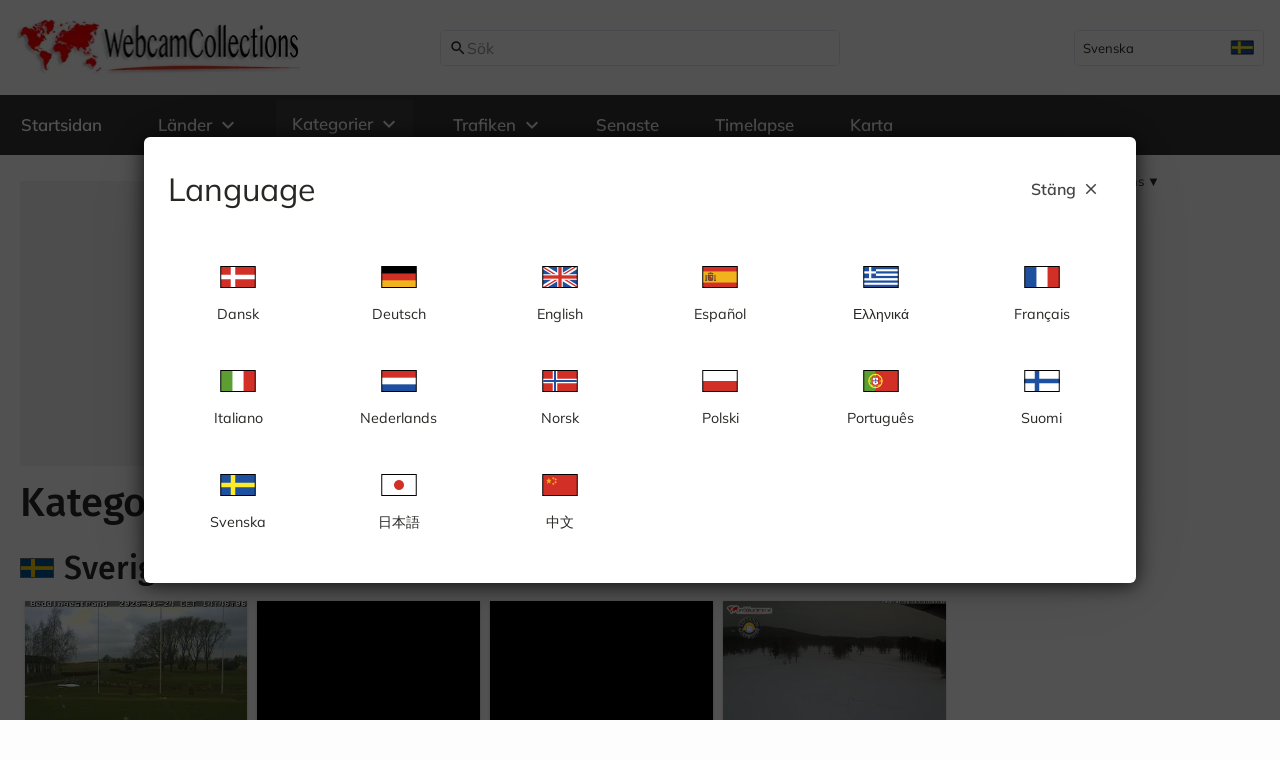

--- FILE ---
content_type: text/html;charset=utf-8
request_url: https://webcamcollections.com/categories/golf
body_size: 46809
content:
<!DOCTYPE html><html  lang="sv-SE" dir="ltr"><head><meta charset="utf-8">
<meta name="viewport" content="width=device-width, initial-scale=1">
<title>Se Webbkameror &#x2F; Golfkameror från en mängd olika Golfbanor runt om. - Live feeds, väder och temperaturer från Golfbanor. | WebcamCollections </title>
<link rel="preconnect" href="https://www.webcamcollections.com" crossorigin="anonymous">
<meta name="google-adsense-account" content="ca-pub-7554196496476124">
<link rel="icon" type="image/png" sizes="96x96" href="/favicon-96x96.png">
<link rel="icon" type="image/svg+xml" href="/favicon.svg">
<link rel="shortcut icon" href="/favicon.ico">
<link rel="apple-touch-icon" sizes="180x180" href="/apple-touch-icon.png">
<link name="apple-mobile-web-app-title" content="WebcamCollections">
<link rel="manifest" href="/site.webmanifest">
<style>:root {
--va-primary: #154EC1;
--va-secondary: #767C88;
--va-success: #3D9209;
--va-info: #158DE3;
--va-danger: #E42222;
--va-warning: #FFD43A;
--va-background-primary: #f6f6f6;
--va-background-secondary: #FFFFFF;
--va-background-element: #ECF0F1;
--va-background-border: #DEE5F2;
--va-text-primary: #262824;
--va-text-inverted: #FFFFFF;
--va-shadow: rgba(0, 0, 0, 0.12);
--va-focus: #49A8FF;
--va-transparent: rgba(0, 0, 0, 0);
--va-on-primary: #FFFFFF;
--va-on-secondary: #FFFFFF;
--va-on-success: #FFFFFF;
--va-on-info: #FFFFFF;
--va-on-danger: #FFFFFF;
--va-on-warning: #262824;
--va-on-background-primary: #262824;
--va-on-background-secondary: #262824;
--va-on-background-element: #262824;
--va-on-background-border: #262824;
--va-on-text-primary: #FFFFFF;
--va-on-text-inverted: #262824;
--va-on-shadow: #FFFFFF;
--va-on-focus: #262824;
--va-on-transparent: #FFFFFF;
}
</style>
<script src="https://maps.googleapis.com/maps/api/js?key=AIzaSyB-KCMsaazMy2MV2dVHi8VltmjzJv947cE&loading=async&libraries=places&language=sv" async defer data-hid="6636124"></script>
<script src="https://unpkg.com/@googlemaps/markerclusterer/dist/index.min.js" async defer data-hid="19e9c1c"></script>
<link id="i18n-alt-da" rel="alternate" href="https://www.webcamcollections.com/da/categories/golf" hreflang="da">
<link id="i18n-alt-da-DK" rel="alternate" href="https://www.webcamcollections.com/da/categories/golf" hreflang="da-DK">
<link id="i18n-alt-de" rel="alternate" href="https://www.webcamcollections.com/de/categories/golf" hreflang="de">
<link id="i18n-alt-de-DE" rel="alternate" href="https://www.webcamcollections.com/de/categories/golf" hreflang="de-DE">
<link id="i18n-alt-en" rel="alternate" href="https://www.webcamcollections.com/en/categories/golf" hreflang="en">
<link id="i18n-alt-en-GB" rel="alternate" href="https://www.webcamcollections.com/en/categories/golf" hreflang="en-GB">
<link id="i18n-alt-es" rel="alternate" href="https://www.webcamcollections.com/es/categories/golf" hreflang="es">
<link id="i18n-alt-es-ES" rel="alternate" href="https://www.webcamcollections.com/es/categories/golf" hreflang="es-ES">
<link id="i18n-alt-el" rel="alternate" href="https://www.webcamcollections.com/el/categories/golf" hreflang="el">
<link id="i18n-alt-el-GR" rel="alternate" href="https://www.webcamcollections.com/el/categories/golf" hreflang="el-GR">
<link id="i18n-alt-fr" rel="alternate" href="https://www.webcamcollections.com/fr/categories/golf" hreflang="fr">
<link id="i18n-alt-fr-FR" rel="alternate" href="https://www.webcamcollections.com/fr/categories/golf" hreflang="fr-FR">
<link id="i18n-alt-it" rel="alternate" href="https://www.webcamcollections.com/it/categories/golf" hreflang="it">
<link id="i18n-alt-it-IT" rel="alternate" href="https://www.webcamcollections.com/it/categories/golf" hreflang="it-IT">
<link id="i18n-alt-nl" rel="alternate" href="https://www.webcamcollections.com/nl/categories/golf" hreflang="nl">
<link id="i18n-alt-nl-NL" rel="alternate" href="https://www.webcamcollections.com/nl/categories/golf" hreflang="nl-NL">
<link id="i18n-alt-no" rel="alternate" href="https://www.webcamcollections.com/no/categories/golf" hreflang="no">
<link id="i18n-alt-no-NO" rel="alternate" href="https://www.webcamcollections.com/no/categories/golf" hreflang="no-NO">
<link id="i18n-alt-pl" rel="alternate" href="https://www.webcamcollections.com/pl/categories/golf" hreflang="pl">
<link id="i18n-alt-pl-PL" rel="alternate" href="https://www.webcamcollections.com/pl/categories/golf" hreflang="pl-PL">
<link id="i18n-alt-pt" rel="alternate" href="https://www.webcamcollections.com/pt/categories/golf" hreflang="pt">
<link id="i18n-alt-pt-PT" rel="alternate" href="https://www.webcamcollections.com/pt/categories/golf" hreflang="pt-PT">
<link id="i18n-alt-fi" rel="alternate" href="https://www.webcamcollections.com/fi/categories/golf" hreflang="fi">
<link id="i18n-alt-fi-FI" rel="alternate" href="https://www.webcamcollections.com/fi/categories/golf" hreflang="fi-FI">
<link id="i18n-alt-sv" rel="alternate" href="https://www.webcamcollections.com/categories/golf" hreflang="sv">
<link id="i18n-alt-sv-SE" rel="alternate" href="https://www.webcamcollections.com/categories/golf" hreflang="sv-SE">
<link id="i18n-alt-ja" rel="alternate" href="https://www.webcamcollections.com/ja/categories/golf" hreflang="ja">
<link id="i18n-alt-ja-JP" rel="alternate" href="https://www.webcamcollections.com/ja/categories/golf" hreflang="ja-JP">
<link id="i18n-alt-zh" rel="alternate" href="https://www.webcamcollections.com/zh/categories/golf" hreflang="zh">
<link id="i18n-alt-zh-CN" rel="alternate" href="https://www.webcamcollections.com/zh/categories/golf" hreflang="zh-CN">
<link id="i18n-xd" rel="alternate" href="https://www.webcamcollections.com/categories/golf" hreflang="x-default">
<link id="i18n-can" rel="canonical" href="https://www.webcamcollections.com/categories/golf">
<meta name="description" content="Se Webbkameror / Golfkameror från en mängd olika Golfbanor runt om. - Live feeds, väder och temperaturer från Golfbanor.">
<meta content="Se Webbkameror / Golfkameror från en mängd olika Golfbanor runt om. - Live feeds, väder och temperaturer från Golfbanor." property="og:title">
<meta content="Se Webbkameror / Golfkameror från en mängd olika Golfbanor runt om. - Live feeds, väder och temperaturer från Golfbanor." property="og:description">
<meta content="article" property="og:type">
<meta content="WebcamCollections" property="og:site_name">
<meta content="https://webcamcollections.com/categories/golf" property="og:url">
<meta content="summary_large_image" property="twitter:card">
<meta content="WebcamCollections" property="twitter:site">
<meta content="Se Webbkameror / Golfkameror från en mängd olika Golfbanor runt om. - Live feeds, väder och temperaturer från Golfbanor." property="twitter:title">
<meta content="Se Webbkameror / Golfkameror från en mängd olika Golfbanor runt om. - Live feeds, väder och temperaturer från Golfbanor." property="twitter:description">
<style>:host,:root{--va-dropdown-line-height:1;--va-dropdown-content-wrapper-z-index:var(--va-z-index-teleport-overlay,9);--va-dropdown-display:inline-flex}.va-dropdown{display:var(--va-dropdown-display);font-family:var(--va-font-family);line-height:var(--va-dropdown-line-height);max-width:100%;position:relative;vertical-align:middle}.va-dropdown--disabled{cursor:default;opacity:.4;pointer-events:none;-webkit-user-select:none;-moz-user-select:none;user-select:none}.va-dropdown__content-wrapper{font-family:var(--va-font-family);left:0;position:absolute;top:0;z-index:var(--va-dropdown-content-wrapper-z-index)}:host,:root{--va-dropdown-content-padding:.5rem;--va-dropdown-content-box-shadow:var(--va-box-shadow);--va-dropdown-content-border-radius:4px}.va-dropdown__content{border-radius:var(--va-dropdown-content-border-radius);box-shadow:var(--va-dropdown-content-box-shadow);font-family:var(--va-font-family);overflow-y:auto;padding:var(--va-dropdown-content-padding)}:host,:root{--va-icon-vertical-align:middle;--va-icon-user-select:none}.va-icon{-webkit-user-select:var(--va-icon-user-select);-moz-user-select:var(--va-icon-user-select);user-select:var(--va-icon-user-select);vertical-align:var(--va-icon-vertical-align)}.va-icon[role^=button][tabindex]:not([tabindex^="-"]){cursor:pointer}.va-icon[role^=button][tabindex]:not([tabindex^="-"]):focus-visible{border-radius:2px;outline:2px solid var(--va-focus)!important}.va-icon.va-icon{font-style:normal}.va-icon--spin,.va-icon--spin-reverse{animation:va-icon--spin-animation 1.5s linear infinite}.va-icon--spin-reverse{animation-direction:reverse}@keyframes va-icon--spin-animation{0%{transform:rotate(0)}to{transform:rotate(1turn)}}.va-icon svg{fill:currentColor;height:100%}:host,:root{--va-toast-display:flex;--va-toast-width:330px;--va-toast-padding:14px 26px 14px 13px;--va-toast-border-radius:8px;--va-toast-border-color:transparent;--va-toast-border:1px solid var(--va-toast-border-color);--va-toast-background-color:var(--va-background-secondary);--va-toast-box-shadow:0 2px 12px 0 var(--va-shadow);--va-toast-transition:opacity .3s,transform .3s,left .3s,right .3s,top .4s,bottom .3s;--va-toast-z-index:calc(var(--va-z-index-teleport-overlay) + 100);--va-toast-group-margin-left:13px;--va-toast-group-margin-right:8px;--va-toast-title-font-weight:bold;--va-toast-title-font-size:1rem;--va-toast-title-color:#303133;--va-toast-title-margin:0 0 6px;--va-toast-content-font-size:1rem;--va-toast-content-line-height:1.3125;--va-toast-content-padding-right:20px;--va-toast-icon-height:24px;--va-toast-icon-width:24px;--va-toast-icon-font-size:24px;--va-toast-close-icon-top:18px;--va-toast-close-icon-right:15px;--va-toast-close-icon-font-size:1rem}.va-toast{align-items:center;background-color:var(--va-toast-background-color);border:var(--va-toast-border);border-radius:var(--va-toast-border-radius);box-shadow:var(--va-toast-box-shadow);box-sizing:border-box;display:flex;font-family:var(--va-font-family);overflow:hidden;padding:var(--va-toast-padding);position:fixed;transition:var(--va-toast-transition);width:var(--va-toast-width);z-index:var(--va-toast-z-index)}.va-toast--inline{position:static}.va-toast--multiline{min-height:70px}.va-toast--right{right:16px}.va-toast--left{left:16px}.va-toast__group{margin-left:var(--va-toast-group-margin-left);margin-right:var(--va-toast-group-margin-right)}.va-toast__title{font-size:var(--va-toast-title-font-size);font-size:.625rem;font-weight:var(--va-toast-title-font-weight);font-weight:700;letter-spacing:.6px;line-height:1.2;margin:var(--va-toast-title-margin);text-transform:uppercase}.va-toast__content{font-size:var(--va-toast-content-font-size);line-height:var(--va-toast-content-line-height);padding-right:var(--va-toast-content-padding-right)}.va-toast__content div,.va-toast__content p{margin:0}.va-toast__icon{font-size:var(--va-toast-icon-font-size);height:var(--va-toast-icon-height);width:var(--va-toast-icon-width)}.va-toast__close-icon{cursor:pointer;font-size:var(--va-toast-close-icon-font-siz);opacity:.7;position:absolute;right:var(--va-toast-close-icon-right);top:50%;transform:translateY(-50%)}.va-toast__close-icon:hover{opacity:1}.va-toast-fade-enter.right{right:0;transform:translate(100%)}.va-toast-fade-enter.left{left:0;transform:translate(-100%)}.va-toast-fade-leave-active{opacity:0}:host,:root{--va-progress-circle-position:relative;--va-progress-circle-overflow:hidden;--va-progress-circle-width:80%;--va-progress-circle-height:80%;--va-progress-circle-overlay-transition:all ease 2s;--va-progress-circle-font-size:.75rem}.va-progress-circle{font-family:var(--va-font-family);overflow:var(--va-progress-circle-overflow);position:var(--va-progress-circle-position)}.va-progress-circle__wrapper{align-items:center;bottom:0;display:flex;height:var(--va-progress-circle-height);justify-content:center;left:0;margin:auto;position:absolute;right:0;top:0;transform:rotate(-90deg);width:var(--va-progress-circle-width)}.va-progress-circle--indeterminate .va-progress-circle__wrapper{animation:va-progress-circle__wrapper--indeterminate 2s linear infinite}.va-progress-circle__overlay{transition:var(--va-progress-circle-overlay-transition)}.va-progress-circle--indeterminate .va-progress-circle__overlay{animation:va-progress-circle__overlay--indeterminate 2s ease-in-out infinite}.va-progress-circle__info{font-size:var(--va-progress-circle-font-size);left:50%;position:absolute;top:50%;transform:translate(-50%,-50%)}@keyframes va-progress-circle__wrapper--indeterminate{to{transform:rotate(270deg)}}@keyframes va-progress-circle__overlay--indeterminate{0%{stroke-dasharray:1,125;stroke-dashoffset:0}50%{stroke-dasharray:125,125;stroke-dashoffset:-65px}to{stroke-dasharray:125,125;stroke-dashoffset:-125px}}:host,:root{--va-button-display:inline-flex;--va-button-justify-content:center;--va-button-align-items:center;--va-button-background-image:none;--va-button-box-shadow:none;--va-button-border-width:0;--va-button-border-color:unset;--va-button-border-style:none;--va-button-font-weight:600;--va-button-transition:none;--va-button-padding:0;--va-button-cursor:pointer;--va-button-sm-size:1.5rem;--va-button-sm-content-py:.25rem;--va-button-sm-content-px:.375rem;--va-button-sm-only-icon-content-px:.25rem;--va-button-sm-font-size:.8125rem;--va-button-sm-letter-spacing:0;--va-button-sm-line-height:1rem;--va-button-sm-border-radius:.125rem;--va-button-sm-icon-side-padding:var(--va-button-sm-content-py);--va-button-sm-icons-spacing:.125rem;--va-button-size:2.25rem;--va-button-content-py:.5rem;--va-button-content-px:.75rem;--va-button-only-icon-content-px:.5rem;--va-button-font-size:1rem;--va-button-letter-spacing:0;--va-button-line-height:1.25rem;--va-button-border-radius:.25rem;--va-button-icon-side-padding:var(--va-button-content-py);--va-button-icons-spacing:.25rem;--va-button-lg-size:3rem;--va-button-lg-content-py:.75rem;--va-button-lg-content-px:1rem;--va-button-lg-only-icon-content-px:1rem;--va-button-lg-font-size:1.05rem;--va-button-lg-letter-spacing:0;--va-button-lg-line-height:1.5rem;--va-button-lg-border-radius:.5rem;--va-button-lg-icon-side-padding:var(--va-button-lg-content-py);--va-button-lg-icons-spacing:.25rem;--va-button-bordered-border:1px;--va-button-bordered-style:solid}.va-button{align-items:var(--va-button-align-items);background-image:var(--va-button-background-image);border-color:var(--va-button-border-color);border-style:var(--va-button-border-style);border-width:var(--va-button-border-width);box-shadow:var(--va-button-box-shadow);box-sizing:border-box;cursor:var(--va-button-cursor);display:var(--va-button-display);font-family:var(--va-font-family);font-weight:var(--va-button-font-weight);justify-content:var(--va-button-justify-content);padding:var(--va-button-padding);position:relative;text-decoration:none;text-transform:none;transition:var(--va-button-transition);vertical-align:top;z-index:0}.va-button:after,.va-button:before{border-radius:inherit;content:"";height:100%;left:0;position:absolute;top:0;width:100%;z-index:-1}.va-button:before{background:var(--va-background-color);opacity:var(--va-background-color-opacity)}.va-button:after{background-color:var(--va-background-mask-color);opacity:var(--va-background-mask-opacity)}.va-button__content{align-items:center;display:flex;height:100%;z-index:1}.va-button__content--loading{opacity:0}.va-button--small{border-radius:var(--va-button-sm-border-radius);letter-spacing:var(--va-button-sm-letter-spacing);line-height:var(--va-button-sm-line-height);min-height:var(--va-button-sm-size);min-width:var(--va-button-sm-size)}.va-button--small .va-button__content{font-size:var(--va-button-sm-font-size);padding:var(--va-button-sm-content-py) var(--va-button-sm-content-px)}.va-button--small .va-button__left-icon{margin-right:var(--va-button-sm-icons-spacing)}.va-button--small .va-button__right-icon{margin-left:var(--va-button-sm-icons-spacing)}.va-button--small.va-button--bordered .va-button__content{padding-bottom:calc(var(--va-button-sm-content-py) - var(--va-button-bordered-border));padding-top:calc(var(--va-button-sm-content-py) - var(--va-button-bordered-border))}.va-button--small.va-button--left-icon .va-button__content{padding-left:var(--va-button-sm-icon-side-padding)}.va-button--small.va-button--right-icon .va-button__content{padding-right:var(--va-button-sm-icon-side-padding)}.va-button--normal{border-radius:var(--va-button-border-radius);letter-spacing:var(--va-button-letter-spacing);line-height:var(--va-button-line-height);min-height:var(--va-button-size);min-width:var(--va-button-size)}.va-button--normal .va-button__content{font-size:var(--va-button-font-size);line-height:var(--va-button-line-height);padding:var(--va-button-content-py) var(--va-button-content-px)}.va-button--normal .va-button__left-icon{margin-right:var(--va-gap-medium)}.va-button--normal .va-button__right-icon{margin-left:var(--va-gap-medium)}.va-button--normal.va-button--bordered .va-button__content{padding-bottom:calc(var(--va-button-content-py) - var(--va-button-bordered-border));padding-top:calc(var(--va-button-content-py) - var(--va-button-bordered-border))}.va-button--large{border-radius:var(--va-button-lg-border-radius);letter-spacing:var(--va-button-lg-letter-spacing);line-height:var(--va-button-lg-line-height);min-height:var(--va-button-lg-size);min-width:var(--va-button-lg-size)}.va-button--large .va-button__content{font-size:var(--va-button-lg-font-size);padding:var(--va-button-lg-content-py) var(--va-button-lg-content-px)}.va-button--large .va-button__left-icon{margin-right:var(--va-button-lg-icons-spacing)}.va-button--large .va-button__right-icon{margin-left:var(--va-button-lg-icons-spacing)}.va-button--large.va-button--bordered .va-button__content{padding-bottom:calc(var(--va-button-lg-content-py) - var(--va-button-bordered-border));padding-top:calc(var(--va-button-lg-content-py) - var(--va-button-bordered-border))}.va-button--large.va-button--left-icon .va-button__content{padding-left:var(--va-button-lg-icon-side-padding)}.va-button--large.va-button--right-icon .va-button__content{padding-right:var(--va-button-lg-icon-side-padding)}.va-button--large.va-button--icon-only .va-button__content,.va-button--normal.va-button--icon-only .va-button__content,.va-button--small.va-button--icon-only .va-button__content{padding-left:0;padding-right:0}.va-button--plain{min-height:auto;min-width:auto}.va-button--plain .va-button__content{padding:0;z-index:unset}.va-button--round{border-radius:999px}.va-button--bordered{border-style:var(--va-button-bordered-style);border-width:var(--va-button-bordered-border)}.va-button.va-button--disabled{cursor:default;opacity:.4;pointer-events:none;-webkit-user-select:none;-moz-user-select:none;user-select:none}.va-button--icon-only .va-button__left-icon,.va-button--icon-only .va-button__right-icon{margin-left:0;margin-right:0}.va-button--icon-only .va-button__content{padding:0}.va-button:focus-visible{border-radius:"inherit";outline:2px solid var(--va-focus)!important}.va-button--loading{pointer-events:none}.va-button--block{display:flex;min-width:100%}.va-button__loader{align-items:center;display:flex;height:100%;justify-content:center;position:absolute;width:100%}:host,:root{--va-modal-title-margin-bottom:1.5rem;--va-modal-position:fixed;--va-modal-top:0;--va-modal-left:0;--va-modal-display:flex;--va-modal-width:100%;--va-modal-height:100%;--va-modal-align-items:center;--va-modal-justify-content:center;--va-modal-overflow:hidden;--va-modal-outline:0;--va-modal-z-index:unset;--va-modal-container-z-index:100;--va-modal-basic-duration:.3s;--va-modal-opacity-transition:calc(var(--va-modal-basic-duration)*0.5) cubic-bezier(1,.5,.8,1);--va-modal-transform-transition:var(--va-modal-basic-duration) ease;--va-modal-overlay-background-blur-radius:4px;--va-modal-padding:var(--va-modal-padding-top) var(--va-modal-padding-right) var(--va-modal-padding-bottom) var(--va-modal-padding-left);--va-modal-padding-top:1.5rem;--va-modal-padding-right:1.5rem;--va-modal-padding-bottom:1.5rem;--va-modal-padding-left:1.5rem;--va-modal-dialog-min-height:3.125rem;--va-modal-dialog-height:fit-content;--va-modal-dialog-border-radius:.375rem;--va-modal-dialog-margin:1rem;--va-modal-dialog-box-shadow:0 4px 70px -18px var(--va-shadow);--va-modal-overlay-opacity-transition:opacity calc(var(--va-modal-basic-duration)*2/3) cubic-bezier(1,.5,.8,1);--va-modal-overlay-color:#000;--va-modal-overlay-opacity:.6;--va-modal-overlay-nested-opacity:.1;--va-modal-footer-justify-content:flex-end}body.va-modal-open{overflow:hidden}.va-modal-overlay-background--blurred>:not(div[class*=va-]){filter:blur(var(--va-modal-overlay-background-blur-radius));height:100%;position:absolute;width:100%}.va-modal{align-items:var(--va-modal-align-items);display:var(--va-modal-display);font-family:var(--va-font-family);height:var(--va-modal-height);justify-content:var(--va-modal-justify-content);left:var(--va-modal-left);outline:var(--va-modal-outline);overflow:var(--va-modal-overflow);position:var(--va-modal-position);top:var(--va-modal-top);width:var(--va-modal-width)}.va-modal__title{font-size:.625rem;font-weight:700;letter-spacing:.6px;line-height:1.2;margin-bottom:1.5rem;text-transform:uppercase}.va-modal-enter-from .va-modal__dialog,.va-modal-leave-to .va-modal__dialog{opacity:0;transform:translateY(-30%)}.va-modal-enter-active .va-modal__dialog,.va-modal-leave-active .va-modal__dialog{transition:opacity var(--va-modal-opacity-transition),transform var(--va-modal-transform-transition)}.va-modal__dialog{border-radius:var(--va-modal-dialog-border-radius,var(--va-block-border-radius));box-shadow:var(--va-modal-dialog-box-shadow,var(--va-block-box-shadow));display:flex;flex-direction:column;height:var(--va-modal-dialog-height);margin:var(--va-modal-dialog-margin);max-height:calc(100% - var(--va-modal-dialog-margin));min-height:var(--va-modal-dialog-min-height);overflow:auto;position:relative;width:100%;z-index:1}.va-modal__overlay{height:100vh;left:0;position:fixed;top:0;width:100vw;will-change:opacity;z-index:0}.va-modal-enter-from .va-modal__overlay--lowest,.va-modal-leave-to .va-modal__overlay--lowest{opacity:0!important}.va-modal-enter-active .va-modal__overlay.va-modal__overlay--lowest,.va-modal-leave-active .va-modal__overlay.va-modal__overlay--lowest{transition:opacity var(--va-modal-opacity-transition)}.va-modal-leave-active .va-modal__overlay:not(.va-modal__overlay--lowest){display:none}.va-modal--fullscreen .va-modal__dialog{border-radius:0;margin:0;max-width:100vw;min-height:100vh!important;min-width:100vw!important}@media (max-width:576px){.va-modal--mobile-fullscreen .va-modal__dialog{border-radius:0;margin:0!important;min-height:100vh!important;min-width:100vw!important}}.va-modal--fixed-layout .va-modal__inner{max-height:calc(100vh - 2rem);overflow:hidden;padding:var(--va-modal-padding-top) 0 var(--va-modal-padding-bottom)}.va-modal--fixed-layout .va-modal__inner .va-modal__footer,.va-modal--fixed-layout .va-modal__inner .va-modal__header,.va-modal--fixed-layout .va-modal__inner .va-modal__message,.va-modal--fixed-layout .va-modal__inner .va-modal__title{padding:0 var(--va-modal-padding-right) 0 var(--va-modal-padding-left)}.va-modal--fixed-layout .va-modal__inner .va-modal__message{overflow:auto}.va-modal--fixed-layout .va-modal__dialog{overflow:hidden}.va-modal--no-padding .va-modal__inner{padding:0}.va-modal__message{margin-bottom:calc(var(--va-modal-padding-bottom)/2)}.va-modal__inner{display:flex;flex-flow:column;overflow:auto;padding:var(--va-modal-padding)}.va-modal__inner>div:last-of-type{margin-bottom:0}.va-modal__close{color:var(--va-secondary);cursor:pointer;justify-self:flex-end;position:absolute;right:calc(var(--va-modal-padding-right)/2);top:calc(var(--va-modal-padding-top)/2);z-index:1}.va-modal__close--fullscreen{position:fixed}.va-modal__default-cancel-button{margin-right:.75rem}.va-modal__footer{display:flex;flex-wrap:wrap;justify-content:var(--va-modal-footer-justify-content);margin-top:auto;min-height:-moz-fit-content;min-height:fit-content}.va-modal__footer:last-of-type{margin-bottom:0}.va-message-list{color:var(--va-message-list-color);list-style:none}.va-message-list__message{align-items:center;display:flex;font-size:var(--va-message-list-font-size);line-height:var(--va-message-list-line-height)}.va-message-list__icon{margin-right:var(--va-message-list-icon-margin-right)}:host,:root{--va-message-list-icon-margin-right:.25rem;--va-message-list-color:var(--va-secondary);--va-message-list-font-size:13px;--va-message-list-line-height:1.2rem;--va-message-wrapper-margin-top:.5rem}.va-message-list-wrapper .va-message-list{margin-top:var(--va-message-wrapper-margin-top)}.va-input-label{display:inline-block;font-size:.625rem;font-weight:700;letter-spacing:.6px;line-height:1.2;min-height:1rem;overflow:hidden;text-overflow:ellipsis;text-transform:uppercase;white-space:nowrap}.va-input-label__required-mark{color:var(--va-danger);font-size:18px;font-weight:var(--va-input-container-label-font-weight);transform:translateY(-2px);vertical-align:middle}:host,:root{--va-input-wrapper-width:var(--va-form-element-default-width);--va-input-wrapper-color:var(--va-primary);--va-input-wrapper-background:var(--va-background-element,#f5f9fb);--va-input-wrapper-background-opacity:1;--va-input-wrapper-border-width:var(--va-form-element-border-width);--va-input-wrapper-border-color:var(--va-background-border);--va-input-wrapper-border-radius:var(--va-form-element-border-radius);--va-input-wrapper-min-width:var(--va-form-element-min-width);--va-input-wrapper-display:inline-block;--va-input-wrapper-cursor:text;--va-input-wrapper-min-height:36px;--va-input-wrapper-validation-background-opacity:.1;--va-input-wrapper-counter-line-height:1.5;--va-input-wrapper-counter-font-size:.8rem;--va-input-wrapper-counter-color:var(--va-secondary);--va-input-wrapper-horizontal-padding:.5rem;--va-input-wrapper-items-gap:.5rem;--va-input-wrapper-success-background:var(--va-input-success-color);--va-input-wrapper-error-background:var(--va-input-error-color)}.va-input-wrapper{--va-input-wrapper-background:var(--va-background-computed);--va-input-wrapper-color:var(--va-color-computed);--va-input-wrapper-text-color:var(--va-text-color-computed);cursor:var(--va-input-wrapper-cursor);display:inline-block;flex-direction:column;flex-grow:0;flex-shrink:1;font-family:var(--va-font-family);max-width:100%;min-width:auto;vertical-align:middle}.va-input-wrapper__fieldset{border:none}.va-input-wrapper__size-keeper{display:flex;flex-direction:column;height:100%;max-width:100%;min-width:100%;width:var(--va-input-wrapper-width)}.va-input-wrapper__container{align-items:center;display:flex;flex:1;gap:var(--va-input-content-items-gap)}.va-input-wrapper__field{align-items:center;align-self:stretch;border-color:var(--va-input-wrapper-border-color);border-radius:var(--va-input-wrapper-border-radius);border-style:solid;border-width:var(--va-input-wrapper-border-width);color:var(--va-text-color-computed);display:flex;flex:1;gap:var(--va-input-wrapper-items-gap);min-height:var(--va-input-wrapper-min-height);overflow:hidden;padding:0 var(--va-input-wrapper-horizontal-padding);position:relative;z-index:0}.va-input-wrapper__field:after{background:var(--va-input-wrapper-background);content:"";height:100%;left:0;opacity:var(--va-input-wrapper-background-opacity);position:absolute;top:0;transition:all .3s ease-in-out;width:100%;z-index:-1}.va-input-wrapper__field input,.va-input-wrapper__field textarea{color:inherit}.va-input-wrapper>.va-message-list{margin-top:2px}.va-input-wrapper__append-inner,.va-input-wrapper__prepend-inner{align-content:center;align-items:center;display:flex;justify-content:center}.va-input-wrapper__text{align-items:center;caret-color:var(--va-input-wrapper-text-color);color:var(--va-input-wrapper-text-color);display:flex;overflow:hidden;position:relative}.va-input-wrapper__text,.va-input-wrapper__text input{align-self:stretch;min-height:var(--va-input-line-height);width:100%}.va-input-wrapper__text input{background-color:transparent;border-style:none;cursor:inherit;font-family:inherit;font-size:var(--va-input-font-size);font-stretch:var(--va-input-font-stretch);font-style:var(--va-input-font-style);font-weight:var(--va-input-font-weight);letter-spacing:var(--va-input-letter-spacing);line-height:var(--va-input-line-height);outline:none;scrollbar-color:var(--va-input-scroll-color) transparent;scrollbar-width:thin;transition:scrollbar-color .3s ease-in-out}.va-input-wrapper__text input::-webkit-scrollbar{height:4px;width:4px}.va-input-wrapper__text input::-webkit-scrollbar-track{border-radius:10px;box-shadow:none}.va-input-wrapper__text input::-webkit-scrollbar-thumb{background:var(--va-input-scroll-color);border-radius:2px;opacity:.3;-webkit-transition:background .3s ease-in-out;transition:background .3s ease-in-out}.va-input-wrapper__text input::-moz-placeholder{color:inherit;opacity:.5}.va-input-wrapper__text input::placeholder{color:inherit;opacity:.5}.va-input-wrapper__icons{align-items:center;display:flex;justify-content:center}.va-input-wrapper__icons__reset:focus{border-radius:2px;outline:2px solid var(--va-focus)!important}.va-input-wrapper__counter-wrapper{align-items:center;color:var(--va-input-wrapper-counter-color);display:flex;font-size:var(--va-input-wrapper-counter-font-size);justify-content:flex-end;line-height:var(--va-input-wrapper-counter-line-height)}.va-input-wrapper__label{display:block;max-width:100%;width:100%}.va-input-wrapper__label--inner{left:0;padding-top:1px;position:absolute;top:0}.va-input-wrapper__label--outer{margin-bottom:2px}.va-input-wrapper--labeled-inner .va-input-wrapper__text{box-sizing:content-box;padding-top:12px}.va-input-wrapper--labeled-inner .va-input-wrapper__field{height:calc(var(--va-input-wrapper-min-height) - var(--va-input-wrapper-border-width)*2)}.va-input-wrapper--labeled-inner textarea{margin-top:0}.va-input-wrapper--solid{--va-input-wrapper-border-color:var(--va-input-color)}.va-input-wrapper--bordered .va-input-wrapper__field{border-bottom-left-radius:0;border-bottom-right-radius:0;border-left-width:0;border-right-width:0;border-top-left-radius:var(--va-input-wrapper-border-radius);border-top-right-radius:var(--va-input-wrapper-border-radius);border-top-width:0}.va-input-wrapper--bordered .va-input-wrapper__field:after{border-bottom-style:solid;border-color:var(--va-input-wrapper-border-color);bottom:0}.va-input-wrapper--error{--va-input-wrapper-border-color:var(--va-input-wrapper-error-background,var(--va-danger));--va-input-wrapper-background:var(--va-input-wrapper-error-background,var(--va-danger));--va-input-wrapper-background-opacity:var(--va-input-wrapper-validation-background-opacity)}.va-input-wrapper--success{--va-input-wrapper-border-color:var(--va-input-wrapper-success-background,var(--va-success));--va-input-wrapper-background:var(--va-input-wrapper-success-background,var(--va-success));--va-input-wrapper-background-opacity:var(--va-input-wrapper-validation-background-opacity)}.va-input-wrapper--focused{--va-input-wrapper-border-color:var(--va-input-wrapper-color)}.va-input-wrapper--readonly{cursor:default}.va-input-wrapper--disabled{cursor:default;opacity:.4;pointer-events:none;-webkit-user-select:none;-moz-user-select:none;user-select:none}:host,:root{--va-collapse-padding:.75rem;--va-collapse-gap:.5rem;--va-collapse-transition:all .3s linear;--va-collapse-popout-margin:.5rem -.5rem;--va-collapse-inset-margin:.5rem .5rem;--va-collapse-body-transition:opacity .1s linear;--va-collapse-body-wrapper-transition:height .3s linear,background .3s linear;--va-collapse-body-width:100%;--va-collapse-header-content-cursor:pointer;--va-collapse-header-content-background-color:#f5f8f9;--va-collapse-header-content-box-shadow:var(--va-box-shadow);--va-collapse-header-content-border-radius:.375rem;--va-collapse-header-content-padding-top:.75rem;--va-collapse-header-content-padding-bottom:.75rem;--va-collapse-header-content-padding-left:1rem;--va-collapse-header-content-text-font-weight:600;--va-collapse-header-content-icon-min-width:1.5rem;--va-collapse-header-content-icon-margin-left:.5rem;--va-collapse-header-content-icon-margin-right:.5rem;--va-collapse-header-content-icon-color:var(--va-background-element);--va-collapse-expand-icon-transition:transform .3s linear;--va-collapse-solid-box-shadow:var(--va-box-shadow);--va-collapse-solid-border-radius:.375rem;--va-collapse-solid-header-content-background-color:#f5f8f9;--va-collapse-solid-header-content-box-shadow:none;--va-collapse-solid-header-content-border-radius:.375rem;--va-collapse-solid-header-content-transition:background-color ease-in .3s;--va-collapse-solid-body-border-radius:0 0 .375rem .375rem;--va-collapse-solid-body-margin-top:0}.va-collapse{display:flex;flex-direction:column;font-family:var(--va-font-family);transition:var(--va-collapse-transition,var(--va-swing-transition))}.va-collapse__body-wrapper{overflow:auto;transition:var(--va-collapse-body-wrapper-transition)}.va-collapse__body-wrapper--bordered{border-bottom:1px solid var(--va-background-border);box-sizing:content-box}.va-collapse--colored-body.va-collapse--expanded .va-collapse__body-wrapper--bordered,.va-collapse--colored-header:not(.va-collapse--expanded) .va-collapse__body-wrapper--bordered{border-bottom:none}.va-collapse__body{left:0;opacity:0;top:0;transition:var(--va-collapse-body-transition);width:var(--va-collapse-body-width)}.va-collapse__content{box-sizing:border-box;padding:var(--va-collapse-padding);padding-top:calc(var(--va-collapse-padding)/1.5)}.va-collapse__content:empty{padding:0}.va-collapse__header{align-items:center;cursor:var(--va-collapse-header-content-cursor);display:flex;gap:var(--va-collapse-gap);justify-content:space-between;padding:var(--va-collapse-padding);transition:all .2s ease-in-out}.va-collapse__header__text{font-weight:var(--va-collapse-header-content-text-font-weight);width:100%}.va-collapse__header:focus-visible{border-radius:var(--va-collapse-header-content-border-radius);outline:2px solid var(--va-focus)!important}.va-collapse--expanded .va-collapse__body{opacity:1}.va-collapse__expand-icon{transition:var(--va-collapse-expand-icon-transition)}.va-collapse__expand-icon--expanded{transform:rotate(180deg)}.va-collapse--popout{margin:var(--va-collapse-popout-margin)}.va-collapse--inset{margin:var(--va-collapse-inset-margin)}.va-collapse--disabled{cursor:default;opacity:.4;pointer-events:none;-webkit-user-select:none;-moz-user-select:none;user-select:none}.va-collapse--height-changing .va-collapse__body-wrapper{overflow:hidden}:host,:root{--va-card-display:block;--va-card-position:relative;--va-card-overflow:visible;--va-card-box-shadow:var(--va-box-shadow);--va-card-border-radius:.375rem;--va-card-color:#34495e;--va-card-background-color:var(--va-background-secondary);--va-card-padding:1.25rem;--va-card-outlined-border:3px solid var(--va-background-element);--va-card-outlined-box-shadow:none;--va-card-stripe-border-size:var(--va-stripe-border-size);--va-card-dark-color:#fff;--va-card-dark-background-color:#34495e;--va-card-actions-btn-margin:4px}.va-card{background-color:var(--va-card-background-color);border-radius:var(--va-card-border-radius,var(--va-block-border-radius));box-shadow:var(--va-card-box-shadow,var(--va-block-box-shadow));color:var(--va-card-color);display:var(--va-card-display);font-family:var(--va-font-family);overflow:var(--va-card-overflow);position:var(--va-card-position)}.va-card>div:first-child{border-top-left-radius:var(--va-card-border-radius);border-top-right-radius:var(--va-card-border-radius)}.va-card>div:last-child{border-bottom-left-radius:var(--va-card-border-radius);border-bottom-right-radius:var(--va-card-border-radius)}.va-card--square{border-radius:0}.va-card--outlined{border:var(--va-card-outlined-border,var(--va-block-border));box-shadow:var(--va-card-outlined-box-shadow)}.va-card--no-border{border:none}.va-card--disabled{cursor:default;opacity:.4;pointer-events:none;-webkit-user-select:none;-moz-user-select:none;user-select:none}.va-card--link{cursor:pointer}.va-card--stripe:after{background:var(--va-stripe-color-computed);border-top-left-radius:var(--va-card-border-radius);border-top-right-radius:var(--va-card-border-radius);content:"";height:var(--va-card-stripe-border-size);left:0;position:absolute;top:0;width:100%}.va-card__content .va-card-block{flex:1}.va-card__title[data-v-5cd66b25]{align-items:center;display:flex;font-size:.625rem;font-weight:700;letter-spacing:.6px;line-height:1.2;text-transform:uppercase}.va-card__actions--vertical[data-v-5cd66b25],.va-card__actions[data-v-5cd66b25],.va-card__content[data-v-5cd66b25],.va-card__title[data-v-5cd66b25]{padding:var(--va-card-padding)}.va-card__actions+.va-card__actions[data-v-5cd66b25],.va-card__actions+.va-card__content[data-v-5cd66b25],.va-card__actions+.va-card__title[data-v-5cd66b25],.va-card__actions+.va-card_actions__vertical[data-v-5cd66b25],.va-card__actions--vertical+.va-card__actions[data-v-5cd66b25],.va-card__actions--vertical+.va-card__content[data-v-5cd66b25],.va-card__actions--vertical+.va-card__title[data-v-5cd66b25],.va-card__actions--vertical+.va-card_actions__vertical[data-v-5cd66b25],.va-card__content+.va-card__actions[data-v-5cd66b25],.va-card__content+.va-card__content[data-v-5cd66b25],.va-card__content+.va-card__title[data-v-5cd66b25],.va-card__content+.va-card_actions__vertical[data-v-5cd66b25],.va-card__title+.va-card__actions[data-v-5cd66b25],.va-card__title+.va-card__content[data-v-5cd66b25],.va-card__title+.va-card__title[data-v-5cd66b25],.va-card__title+.va-card_actions__vertical[data-v-5cd66b25]{padding-top:0}.va-card__actions,.va-card__actions--vertical,.va-card__content,.va-card__title{padding:var(--va-card-padding)}.va-card__actions+.va-card__actions,.va-card__actions+.va-card__content,.va-card__actions+.va-card__title,.va-card__actions+.va-card_actions__vertical,.va-card__actions--vertical+.va-card__actions,.va-card__actions--vertical+.va-card__content,.va-card__actions--vertical+.va-card__title,.va-card__actions--vertical+.va-card_actions__vertical,.va-card__content+.va-card__actions,.va-card__content+.va-card__content,.va-card__content+.va-card__title,.va-card__content+.va-card_actions__vertical,.va-card__title+.va-card__actions,.va-card__title+.va-card__content,.va-card__title+.va-card__title,.va-card__title+.va-card_actions__vertical{padding-top:0}.va-card__actions .va-button,.va-card__actions button{margin:0 var(--va-card-actions-btn-margin)}.va-card__actions .va-button:first-child,.va-card__actions button:first-child{margin-left:0}.va-card__actions .va-button:last-child,.va-card__actions button:last-child{margin-right:0}.va-card__actions--vertical .va-button,.va-card__actions--vertical button{margin:var(--va-card-actions-btn-margin) 0}.va-card__actions--vertical .va-button:first-child,.va-card__actions--vertical button:first-child{margin-top:0}.va-card__actions--vertical .va-button:last-child,.va-card__actions--vertical button:last-child{margin-bottom:0}.va-card-block{display:flex;flex-direction:column}.va-card-block>div:first-child{border-top-left-radius:var(--va-card-border-radius);border-top-right-radius:var(--va-card-border-radius)}.va-card-block>div:last-child{border-bottom-left-radius:var(--va-card-border-radius);border-bottom-right-radius:var(--va-card-border-radius)}.va-card-block>div{flex:auto}.va-card-block--horizontal{flex-direction:row}.va-card-block--horizontal>div:first-child{border-bottom-left-radius:var(--va-card-border-radius);border-bottom-right-radius:0;border-top-left-radius:var(--va-card-border-radius);border-top-right-radius:0}.va-card-block--horizontal>div:last-child{border-bottom-left-radius:0;border-bottom-right-radius:var(--va-card-border-radius);border-top-left-radius:0;border-top-right-radius:var(--va-card-border-radius)}.va-card-block--horizontal>.va-divider{flex:0}.va-menu-item{cursor:pointer;display:table-row;position:relative;z-index:0}.va-menu-item:after{background:var(--va-menu-item-hover-color);content:"";height:100%;left:0;opacity:0;position:absolute;top:0;transition:all .3s ease-in-out;width:100%;z-index:-1}.va-menu-item__cell{display:table-cell;vertical-align:middle}.va-menu-item__cell--center{padding:0 var(--va-menu-padding-x);text-align:left;width:100%}.va-menu-item__cell--left,.va-menu-item__cell--right{min-width:1px;padding:0 var(--va-menu-padding-x);text-align:center;white-space:nowrap}.va-menu-item__cell--left:empty,.va-menu-item__cell--right:empty{padding:0}.va-menu-item__cell--left{padding-right:0}.va-menu-item__cell--right{padding-left:0}.va-menu-item:hover:after{background:var(--va-menu-item-hover-color);opacity:var(--va-menu-item-hover-opacity)}.va-menu-item--disabled{cursor:not-allowed;opacity:.5}.va-menu-item--keyboard-focus{border-radius:2px;outline:2px solid var(--va-focus)!important}.va-menu-list__group-name-wrapper[data-v-4dd1ae9a]{color:var(--va-color-computed);font-size:9px;font-style:normal;font-weight:700;height:1rem;letter-spacing:.4px;overflow:hidden;padding:0 var(--va-menu-padding-x);position:relative;text-transform:uppercase}.va-menu-list__group-name-wrapper .va-menu-list__group-name[data-v-4dd1ae9a]{left:0;overflow:hidden;position:absolute;text-overflow:ellipsis;top:0;white-space:nowrap;width:100%}:host,:root{--va-menu-padding-x:8px;--va-menu-padding-y:8px;--va-menu-item-hover-color:var(--va-primary);--va-menu-item-hover-opacity:.05}.va-menu-list{min-width:200px;outline:none;overflow:auto;table-layout:fixed;width:-moz-max-content;width:max-content}.va-menu-list .va-menu-item{display:table-row;line-height:unset;vertical-align:unset}.va-menu-list td:not(.va-menu-list__virtual-td){padding-bottom:calc(var(--va-menu-padding-y)/2);padding-top:calc(var(--va-menu-padding-y)/2)}.va-menu-list__virtual-td:has(tr){display:table-row-group}.va-menu-list .va-divider{margin:0}.va-accordion{font-family:var(--va-font-family)}.va-accordion>.va-collapse.va-collapse--expanded:last-child .va-collapse__header,.va-accordion>.va-collapse:not(:first-child,:last-child) .va-collapse__header{border-radius:0}:host,:root{--va-affix-affixed-z-index:10;--va-affix-affixed-position:fixed}.va-affix{font-family:var(--va-font-family)}.va-affix--affixed{position:var(--va-affix-affixed-position);z-index:var(--va-affix-affixed-z-index)}:host,:root{--va-alert-position:relative;--va-alert-display:flex;--va-alert-align-items:center;--va-alert-margin-y:.25rem;--va-alert-padding-x:.75rem;--va-alert-padding-y:.75rem;--va-alert-padding-y-dense:.25rem;--va-alert-border-width:0;--va-alert-border-radius:4px;--va-alert-box-shadow:var(--va-box-shadow);--va-alert-color:transparent;--va-alert-title-font-weight:600;--va-alert-top-border-radius:4px 4px 0 0;--va-alert-right-border-radius:0 4px 4px 0;--va-alert-bottom-border-radius:0 0 4px 4px;--va-alert-left-border-radius:4px 0 0 4px;--va-badge-margin-right:.5rem;--va-badge-padding-x:.5rem;--va-badge-padding-y:.125rem;--va-badge-border-radius:.5rem;--va-badge-font-size:.625rem;--va-badge-letter-spacing:.0625rem;--va-alert-close-padding-x:.5rem;--va-alert-close-padding-y:.0625rem;--va-alert-close-font-size:1rem;--va-alert-stripe-border-size:var(--va-stripe-border-size)}.va-alert{align-items:var(--va-alert-align-items);border:var(--va-alert-border-width,var(--va-control-border)) solid transparent;border-radius:var(--va-alert-border-radius,var(--va-block-border-radius));display:var(--va-alert-display);font-family:var(--va-font-family);margin:var(--va-alert-margin-y) auto;padding:var(--va-alert-padding-y) var(--va-alert-padding-x);position:var(--va-alert-position)}.va-alert__border{content:"";position:absolute}.va-alert__border--top{border-radius:var(--va-alert-top-border-radius);height:var(--va-alert-stripe-border-size);left:0;top:0;width:100%}.va-alert__border--right{border-radius:var(--va-alert-right-border-radius);bottom:0;height:100%;right:0;width:var(--va-alert-stripe-border-size)}.va-alert__border--bottom{border-radius:var(--va-alert-bottom-border-radius);bottom:0;height:var(--va-alert-stripe-border-size);left:0;width:100%}.va-alert__border--left{border-radius:var(--va-alert-left-border-radius);bottom:0;height:100%;left:0;width:var(--va-alert-stripe-border-size)}.va-alert__icon{padding-right:var(--va-alert-padding-x)}.va-alert__icon,.va-alert__title{align-items:center;display:flex}.va-alert__content{color:var(--va-alert-color);display:flex;flex-direction:column;flex-grow:1;justify-content:center}.va-alert:focus-visible{border-radius:"inherit";outline:2px solid var(--va-focus)!important}.va-alert__close{font-size:var(--va-alert-close-font-size);padding-left:var(--va-alert-close-padding-x)}.va-alert__close--closeable{align-items:center;cursor:pointer;display:flex}.va-alert__close--closeable:focus-visible{border-radius:"inherit";outline:2px solid var(--va-focus)!important}@media (max-width:575.98px){.va-alert__content{align-items:flex-start;flex-direction:column}.va-alert__close{align-items:flex-start;align-self:flex-start;display:flex;margin:0;padding:0 var(--va-alert-close-padding-x) 0 0}}:host,:root{--va-app-bar-position:relative;--va-app-bar-height:auto;--va-app-bar-shadow:0 0 12px 2px;--va-app-bar-z-index:calc(var(--va-z-index-teleport-overlay) - 100);--va-app-bar-transition:transform .5s ease}.va-app-bar{align-items:center;display:flex;font-family:var(--va-font-family);height:var(--va-app-bar-height);left:0;min-height:var(--va-app-bar-height);min-width:100%;position:var(--va-app-bar-position);top:0;transition:all .5s ease;width:100%;z-index:var(--va-app-bar-z-index)}.va-app-bar--bottom{top:100%;transform:translateY(-100%)}:root{--va-aspect-ratio-position:relative;--va-aspect-ratio-overflow:visible}.va-aspect-ratio{display:flex;max-width:var(--va-max-width-computed);overflow:var(--va-aspect-ratio-overflow);position:var(--va-aspect-ratio-position)}:host,:root{--va-avatar-display:inline-flex;--va-avatar-align-items:center;--va-avatar-justify-content:center;--va-avatar-text-align:center;--va-avatar-vertical-align:middle;--va-avatar-position:relative;--va-avatar-line-height:normal;--va-avatar-border-radius:50%}.va-avatar{align-items:var(--va-avatar-align-items);background-color:var(--va-background-color-computed);border-radius:var(--va-avatar-border-radius);color:var(--va-text-color-computed);display:var(--va-avatar-display);font-family:var(--va-font-family);height:var(--va-size-computed);justify-content:var(--va-avatar-justify-content);line-height:var(--va-avatar-line-height);min-width:var(--va-size-computed);position:var(--va-avatar-position);text-align:var(--va-avatar-text-align);vertical-align:var(--va-avatar-vertical-align);width:var(--va-size-computed)}.va-avatar--square{--va-avatar-border-radius:0}.va-avatar img,.va-avatar svg{border-radius:inherit;display:inline-flex;height:inherit;margin:auto;width:inherit}:root{--va-avatar-group-gap:-1rem}.va-avatar-group{display:flex;flex-wrap:nowrap}.va-avatar-group .va-avatar+.va-avatar{margin-left:var(--va-avatar-group-gap)}.va-avatar-group--vertical{flex-direction:column}.va-avatar-group--vertical .va-avatar+.va-avatar{margin-left:0;margin-top:var(--va-avatar-group-gap)}:host,:root{--va-backtop-position:fixed;--va-backtop-top:auto;--va-backtop-left:auto;--va-backtop-right:auto;--va-backtop-bottom:auto;--va-backtop-cursor:pointer;--va-backtop-z-index:3}.va-backtop{bottom:var(--va-backtop-bottom);cursor:var(--va-backtop-cursor);font-family:var(--va-font-family);left:var(--va-backtop-left);position:var(--va-backtop-position);right:var(--va-backtop-right);top:var(--va-backtop-top);z-index:var(--va-backtop-z-index)}:host,:root{--va-badge-py:0;--va-badge-font-size:.563rem;--va-badge-border:.125rem;--va-badge-size:calc(var(--va-badge-font-size)*var(--va-badge-line-height) + var(--va-badge-border)*2);--va-badge-line-height:1.4;--va-badge-margin:0;--va-badge-width:fit-content;--va-badge-dot-size:.5rem;--va-badge-text-wrapper-transition:.2s cubic-bezier(.4,0,.6,1);--va-badge-text-wrapper-display:inline-flex;--va-badge-text-wrapper-border:solid .125rem;--va-badge-text-wrapper-border-radius:.125rem;--va-badge-text-wrapper-font-weight:700;--va-badge-text-wrapper-line-height:1.4;--va-badge-text-wrapper-letter-spacing:.0375rem;--va-badge-text-wrapper-justify-content:center;--va-badge-text-wrapper-white-space:nowrap;--va-badge-text-wrapper-width:min-content;--va-badge-text-wrapper-height:auto;--va-badge-text-wrapper-min-width:initial;--va-badge-text-wrapper-min-height:initial;--va-badge-text-wrapper-margin:0;--va-badge-text-transform:uppercase;--va-badge-text-py:0;--va-badge-text-px:.25rem}.va-badge{display:inline-flex;font-family:var(--va-font-family);position:relative;width:var(--va-badge-width)}.va-badge__text-wrapper{border:var(--va-badge-text-wrapper-border,var(--va-control-border));border-radius:var(--va-badge-text-wrapper-border-radius);display:var(--va-badge-text-wrapper-display);font-weight:var(--va-badge-text-wrapper-font-weight);height:var(--va-badge-text-wrapper-height);justify-content:var(--va-badge-text-wrapper-justify-content);letter-spacing:var(--va-badge-text-wrapper-letter-spacing,var(--va-letter-spacing));line-height:var(--va-badge-text-wrapper-line-height);margin:var(--va-badge-text-wrapper-margin);min-height:var(--va-badge-text-wrapper-min-height);min-width:var(--va-badge-text-wrapper-min-width);transition:var(--va-badge-text-wrapper-transition,var(--va-transition));white-space:var(--va-badge-text-wrapper-white-space);width:var(--va-badge-text-wrapper-width)}.va-badge--visible-empty .va-badge__text-wrapper{min-height:var(--va-badge-size);min-width:var(--va-badge-size)}.va-badge--dot .va-badge__text-wrapper{border-radius:100%;border-width:0;min-height:var(--va-badge-dot-size);min-width:var(--va-badge-dot-size);padding:0}.va-badge--empty .va-badge__text-wrapper{border-width:0;height:0;min-height:0;min-width:0;width:0}.va-badge--multi-line .va-badge__text-wrapper{white-space:normal}.va-badge--floating .va-badge__text-wrapper{position:absolute;z-index:2}.va-badge__text{display:inline-flex;font-size:var(--va-badge-font-size);justify-content:center;margin:var(--va-badge-margin);min-width:calc(var(--va-badge-font-size)*var(--va-badge-line-height));overflow:hidden;padding:var(--va-badge-text-py) var(--va-badge-text-px);text-align:center;text-overflow:clip;text-transform:var(--va-badge-text-transform);white-space:nowrap}.va-badge--multi-line .va-badge__text{max-height:none;overflow:auto;text-align:initial;text-overflow:clip;white-space:normal}.va-badge--dot .va-badge__text{display:none}.va-badge--floating .va-badge__text{align-items:center;padding:var(--va-badge-py) .15rem}:host,:root{--va-breadcrumbs-display:flex;--va-breadcrumbs-width:100%;--va-breadcrumbs-justify-content:center;--va-breadcrumbs-item-display:inline-flex;--va-breadcrumbs-separator-padding:var(--va-breadcrumbs-separator-py) var(--va-breadcrumbs-separator-px);--va-breadcrumbs-separator-py:0;--va-breadcrumbs-separator-px:.5rem;--va-breadcrumbs-separator-display:inline-flex}.va-breadcrumbs{display:var(--va-breadcrumbs-display);font-family:var(--va-font-family);justify-content:var(--va-breadcrumbs-justify-content);width:var(--va-breadcrumbs-width)}.va-breadcrumbs__item{display:var(--va-breadcrumbs-item-display)}.va-breadcrumbs__separator{display:var(--va-breadcrumbs-separator-display);padding:var(--va-breadcrumbs-separator-padding)}:host,:root{--va-breadcrumb-item-display:inline-flex;--va-breadcrumb-item-color:inherit;--va-breadcrumb-item-hover-opacity:.7;--va-breadcrumb-item-focus-text-decoration:underline}.va-breadcrumb-item{color:var(--va-breadcrumb-item-color);display:var(--va-breadcrumb-item-display)}.va-breadcrumb-item--link{color:inherit;cursor:pointer}.va-breadcrumb-item--link:hover{opacity:var(--va-breadcrumb-item-hover-opacity)}.va-breadcrumb-item--link:focus{-webkit-text-decoration:var(--va-breadcrumb-item-focus-text-decoration);text-decoration:var(--va-breadcrumb-item-focus-text-decoration)}:host,:root{--va-button-group-display:flex;--va-button-group-justify-content:stretch;--va-button-group-border-radius:999px;--va-button-group-gap:.25rem;--va-button-group-button-margin:0;--va-button-group-button-width:auto;--va-button-group-button-padding:.25rem}.va-button-group{background:var(--va-background-color);border-radius:var(--va-button-group-border-radius);display:var(--va-button-group-display);font-family:var(--va-font-family);justify-content:var(--va-button-group-justify-content);width:-moz-max-content;width:max-content}.va-button-group--grow{width:100%;--va-button-group-button-width:100%}.va-button-group--square{border-radius:var(--va-button-border-radius)}.va-button-group--small.va-button-group--square{border-radius:var(--va-button-sm-border-radius)}.va-button-group--large.va-button-group--square{border-radius:var(--va-button-lg-border-radius)}.va-button-group .va-button{box-shadow:none;margin:var(--va-button-group-button-margin);outline:none;width:var(--va-button-group-button-width)}.va-button-group .va-button:focus-visible{outline:none!important}.va-button-group .va-button:focus-visible:before{border-radius:"inherit";outline:2px solid var(--va-focus)!important;outline-offset:-2px}.va-button-group>.va-button:last-child{padding-right:var(--va-button-group-button-padding)}.va-button-group>.va-button:first-child{padding-left:var(--va-button-group-button-padding)}.va-button-group>.va-button:not(:last-child){border-bottom-right-radius:0;border-right:0;border-top-right-radius:0;padding-right:var(--va-button-group-gap)}.va-button-group>.va-button:not(:last-child) .va-button__content{margin-right:0}.va-button-group>.va-button+.va-button{border-bottom-left-radius:0;border-left:0;border-top-left-radius:0;padding-left:var(--va-button-group-gap)}.va-button-group>.va-button+.va-button .va-button__content{margin-left:0}:host,:root{--va-button-dropdown-button-margin:0}.va-button-dropdown{display:inline-block;font-family:var(--va-font-family);vertical-align:middle}.va-button-dropdown .va-button{margin:var(--va-button-dropdown-button-margin)}.va-button-dropdown--split .va-button:focus-visible{border-radius:"inherit";outline:2px solid var(--va-focus)!important;outline-offset:-2px}.va-button-toggle .va-button{height:auto}.va-button-toggle .va-button:focus-visible{border-radius:"inherit";outline:2px solid var(--va-focus)!important;outline-offset:-2px}:host,:root{--va-image-content-position:absolute;--va-image-content-img-object-position:50% 50%}.va-image__content{bottom:0;left:0;position:var(--va-image-content-position);right:0;top:0;width:100%}.va-image__content img{height:100%;-o-object-fit:var(--va-fit-computed);object-fit:var(--va-fit-computed);-o-object-position:var(--va-image-content-img-object-position);object-position:var(--va-image-content-img-object-position);width:100%}.va-image__overlay{bottom:0;left:0;position:absolute;right:0;top:0}.va-image__error,.va-image__loader,.va-image__overlay,.va-image__placeholder{align-items:center;display:flex;justify-content:center;width:100%}:host,:root{--va-carousel-background:var(--va-background-secondary);--va-carousel-border-radius:var(--va-block-border-radius);--va-carousel-box-shadow:var(--va-box-shadow);--va-carousel-slides-transition:all .3s ease-in-out;--va-carousel-indicators-gap:.25rem;--va-carousel-min-height:80px;--va-carousel-padding:16px}@keyframes va-carousel-fade-appear{0%{opacity:0}to{opacity:1}}.va-carousel{background:var(--va-carousel-background);border-radius:var(--va-carousel-border-radius);box-shadow:var(--va-carousel-box-shadow);display:flex;height:100%;max-height:100%;min-height:var(--va-carousel-min-height);overflow:hidden;position:relative;width:100%}.va-carousel__content{flex:1;white-space:nowrap;width:100%}.va-carousel__slides{height:100%;transition:var(--va-carousel-slides-transition);width:100%}.va-carousel__slide{align-items:center;display:inline-flex;height:100%;justify-content:center;overflow:hidden;width:100%}.va-carousel__indicators{bottom:var(--va-carousel-padding);display:flex;justify-content:center;left:50%;overflow-x:auto;position:absolute;scrollbar-color:var(--va-background-element) transparent;scrollbar-width:thin;transform:translate(-50%);transition:scrollbar-color .3s ease-in-out;width:100%;z-index:2}.va-carousel__indicators::-webkit-scrollbar{height:4px;width:4px}.va-carousel__indicators::-webkit-scrollbar-track{border-radius:10px;box-shadow:none}.va-carousel__indicators::-webkit-scrollbar-thumb{background:var(--va-background-element);border-radius:2px;opacity:.3;-webkit-transition:background .3s ease-in-out;transition:background .3s ease-in-out}.va-carousel__indicators>*{margin:0 var(--va-carousel-indicators-gap)}.va-carousel__arrow{height:-moz-max-content;height:max-content;width:-moz-max-content;width:max-content;z-index:1}.va-carousel__arrow--right{position:absolute;right:var(--va-carousel-padding);top:50%;transform:translateY(-50%)}.va-carousel__arrow--left{left:var(--va-carousel-padding);position:absolute;top:50%;transform:translateY(-50%)}.va-carousel--vertical .va-carousel__slide{display:flex}.va-carousel--vertical .va-carousel__arrow{z-index:1}.va-carousel--vertical .va-carousel__arrow--right{bottom:var(--va-carousel-padding);left:50%;top:auto;transform:translate(-50%)}.va-carousel--vertical .va-carousel__arrow--left{left:50%;top:var(--va-carousel-padding);transform:translate(-50%)}.va-carousel--vertical .va-carousel__indicators{flex-direction:column;height:100%;left:var(--va-carousel-padding);overflow-x:hidden;overflow-y:auto;top:50%;transform:translateY(-50%);width:auto}.va-carousel--vertical .va-carousel__indicators>*{margin:var(--va-carousel-indicators-gap) 0}.va-carousel .va-image{height:100%;width:100%}.va-carousel .va-button:focus-visible{border-radius:"inherit";outline:2px solid var(--va-focus)!important;outline-offset:-2px}:host,:root{--va-checkbox-display:inline-block;--va-checkbox-input-padding:0;--va-checkbox-input-cursor:pointer;--va-checkbox-disabled-cursor:default;--va-checkbox-readonly-cursor:initial;--va-checkbox-label-display:inline-block;--va-checkbox-label-cursor:pointer;--va-checkbox-font-size:15px;--va-checkbox-line-height:20px;--va-checkbox-background:transparent;--va-checkbox-square-width:1.25rem;--va-checkbox-square-min-width:1.25rem;--va-checkbox-square-height:1.25rem;--va-checkbox-square-border:solid var(--va-form-element-border-width) var(--va-background-border);--va-checkbox-square-border-radius:calc(var(--va-form-element-border-radius)/2);--va-checkbox-horizontal-gap:.5em;--va-checkbox-vertical-gap:.3em;--va-checkbox-vertical-padding:var(--va-checkbox-vertical-gap) 0 var(--va-checkbox-vertical-gap) var(--va-checkbox-horizontal-gap);--va-checkbox-horizontal-padding:0 var(--va-checkbox-horizontal-gap);--va-checkbox-right-padding:0 var(--va-checkbox-horizontal-gap) 0 0;--va-checkbox-left-padding:0 0 0 var(--va-checkbox-horizontal-gap)}.va-checkbox{display:var(--va-display-val);font-family:var(--va-font-family);max-width:-moz-fit-content;max-width:fit-content}.va-checkbox__input-container{align-items:center;cursor:var(--va-checkbox-input-cursor);display:flex;font-size:var(--va-checkbox-font-size);line-height:var(--va-checkbox-line-height);padding:var(--va-checkbox-input-padding)}.va-checkbox--disabled .va-checkbox__input-container{cursor:default;cursor:var(--va-checkbox-disabled-cursor);opacity:.4;pointer-events:none;-webkit-user-select:none;-moz-user-select:none;user-select:none}.va-checkbox--readonly .va-checkbox__input-container{cursor:var(--va-checkbox-readonly-cursor)}.va-checkbox--left-label .va-checkbox__input-container{flex-direction:row-reverse}.va-checkbox .va-checkbox__square{align-items:center;background:var(--va-checkbox-background,--va-checkbox-square-background-color);border:var(--va-checkbox-square-border,var(--va-control-border));border-radius:var(--va-checkbox-square-border-radius);display:flex;height:var(--va-checkbox-square-height);justify-content:center;min-width:var(--va-checkbox-square-min-width);position:relative;width:var(--va-checkbox-square-width)}.va-checkbox--on-keyboard-focus.va-checkbox .va-checkbox__square{outline:2px solid var(--va-focus);transition:all,.6s,ease-in}.va-checkbox__input{border:0;clip-path:inset(100%);height:1px;margin:-1px;padding:0;position:absolute;white-space:nowrap;width:1px;clip:rect(0 0 0 0);overflow:hidden}.va-checkbox__label{cursor:var(--va-checkbox-label-cursor);display:var(--va-checkbox-label-display);position:relative}.va-checkbox__icon{pointer-events:none;position:absolute}.va-checkbox--selected .va-checkbox__icon{color:var(--va-checkbox-selected-icon-color)}.va-checkbox--indeterminate .va-checkbox__icon{color:var(--va-checkbox-indeterminate-icon-color)}:host,:root{--va-chip-display:inline-flex;--va-chip-border:.125rem solid transparent;--va-chip-position:relative;--va-chip-border-radius:2rem;--va-chip-width:auto;--va-chip-height:auto;--va-chip-min-width:initial;--va-chip-min-height:initial;--va-chip-padding:0 .375rem;--va-chip-color:#fff;--va-chip-cursor:default;--va-chip-font-size:1rem;--va-chip-vertical-align:middle;--va-chip-inner-display:inline-flex;--va-chip-inner-align-items:center;--va-chip-inner-width:100%;--va-chip-hover-opacity:.85;--va-chip-content-display:flex;--va-chip-content-width:var(--va-chip-inner-width,100%);--va-chip-content-align-items:center;--va-chip-content-justify-content:center;--va-chip-content-padding:0 var(--va-gap-medium,.5rem);--va-chip-content-line-height:1.6;--va-chip-square-border-radius:.2rem;--va-chip-sm-height:1.5rem;--va-chip-sm-font-size:.875rem;--va-chip-sm-content-padding:0 var(--va-gap-small,.5rem);--va-chip-lg-height:2.5rem;--va-chip-lg-font-size:1.25rem;--va-chip-lg-content-padding:0 var(--va-gap-large,.5rem)}.va-chip{border:var(--va-chip-border,var(--va-control-border));border-radius:var(--va-chip-border-radius);color:var(--va-chip-color);cursor:var(--va-chip-cursor);display:var(--va-chip-display);font-family:var(--va-font-family);font-size:var(--va-chip-font-size);height:var(--va-chip-height);min-height:var(--va-chip-min-height);min-width:var(--va-chip-min-width);padding:var(--va-chip-padding);position:var(--va-chip-position);vertical-align:var(--va-chip-vertical-align);width:var(--va-chip-width)}.va-chip__inner{align-items:var(--va-chip-inner-align-items);display:var(--va-chip-inner-display);vertical-align:inherit;width:var(--va-chip-inner-width)}.va-chip:hover:not(.va-chip--readonly){opacity:var(--va-chip-hover-opacity)}.va-chip__content{align-items:var(--va-chip-content-align-items);display:var(--va-chip-content-display);justify-content:var(--va-chip-content-justify-content);line-height:var(--va-chip-content-line-height);padding:var(--va-chip-content-padding);width:var(--va-chip-content-width)}.va-chip__close-icon{cursor:pointer}.va-chip--disabled .va-chip__close-icon{cursor:default!important}.va-chip--square{border-radius:var(--va-chip-square-border-radius,var(--va-square-border-radius))}.va-chip--small{font-size:var(--va-chip-sm-font-size);height:var(--va-chip-sm-height)}.va-chip--small .va-chip__content{padding:var(--va-chip-sm-content-padding)}.va-chip--large{font-size:var(--va-chip-lg-font-size);height:var(--va-chip-lg-height)}.va-chip--large .va-chip__content{padding:var(--va-chip-lg-content-padding)}.va-chip.va-chip--disabled{cursor:default;opacity:.4;pointer-events:none;-webkit-user-select:none;-moz-user-select:none;user-select:none}.va-color-indicator{align-items:center;background-color:var(--va-background-element);border:.125rem solid var(--va-background-border);border-radius:var(--va-border-radius-computed);box-sizing:border-box;cursor:pointer;display:inline-flex;justify-content:center;overflow:hidden;text-align:center}.va-color-indicator__core{border-radius:var(--va-border-radius-computed)}.va-color-indicator--selected{background-color:var(--va-primary);border-color:var(--va-primary)}.va-color-indicator--on-keyboard-focus{border-radius:var(--va-border-radius-computed);outline:2px solid var(--va-focus)!important}.va-color-input{align-items:center!important;display:flex;position:relative}.va-color-input .form-group{margin-bottom:0}.va-color-input__input{margin-bottom:0;min-width:5.6rem}.va-color-input__input__pointer{cursor:pointer}.va-color-input__hidden-input{bottom:0;height:0;overflow:hidden;pointer-events:none;position:absolute;visibility:hidden;width:0}@supports (-ms-ime-align:auto){.va-color-input__hidden-input{right:14.7rem}}@media screen and (-webkit-min-device-pixel-ratio:0){.va-color-input__hidden-input{right:14.7rem}}.va-color-palette{display:flex;margin:0;padding-left:0}.va-color-palette>*{margin-right:.25rem}.va-color-palette>:last-child{margin-right:0}:host,:root{--va-counter-button-inner-padding:6px;--va-counter-button-outer-padding:8px}.va-counter{--va-input-wrapper-width:var(--va-form-element-default-width-small)}.va-counter.va-input-wrapper{flex:none;min-width:unset}.va-counter.va-input-wrapper .va-input-wrapper__field{width:unset}.va-counter .va-input-wrapper__container>*,.va-counter .va-input-wrapper__field>*{margin-right:0}.va-counter.va-counter--input-square .va-input-wrapper__field{border-left:none;border-radius:0;border-right:none}.va-counter.va-counter--input-square .va-counter__prepend-wrapper{z-index:1}.va-counter.va-counter--input-square .va-counter__prepend-wrapper .va-counter__button-decrease{border-bottom-right-radius:0;border-top-right-radius:0}.va-counter.va-counter--input-square .va-counter__prepend-wrapper .va-counter__button-decrease:not(.va-button--square){width:unset}.va-counter.va-counter--input-square .va-counter__append-wrapper{z-index:1}.va-counter.va-counter--input-square .va-counter__append-wrapper .va-counter__button-increase{border-bottom-left-radius:0;border-top-left-radius:0}.va-counter.va-counter--input-square .va-counter__append-wrapper .va-counter__button-increase:not(.va-button--square){width:unset}.va-counter .va-counter__append-wrapper .va-counter__button-decrease .va-button__content,.va-counter .va-counter__append-wrapper .va-counter__button-increase .va-button__content,.va-counter .va-counter__prepend-wrapper .va-counter__button-decrease .va-button__content,.va-counter .va-counter__prepend-wrapper .va-counter__button-increase .va-button__content{padding:unset}.va-counter .va-counter__content-wrapper{display:flex;justify-content:center;width:100%}.va-counter .va-counter__content-wrapper:focus-visible{outline:none}.va-counter .va-input__content__input{text-align:center}.va-counter .va-input__content__input::-webkit-inner-spin-button,.va-counter .va-input__content__input::-webkit-outer-spin-button{-webkit-appearance:none;margin:0}.va-counter .va-input__content__input[type=number]{-moz-appearance:textfield}.va-counter .va-input-wrapper__field{padding:0}.va-counter__append-inner,.va-counter__prepend-inner{align-items:stretch;display:flex;height:100%;margin:0 .5rem}.va-data-table .va-data-table__table .va-data-table__table-th{cursor:var(--va-data-table-cursor);font-size:var(--va-data-table-thead-font-size);font-weight:var(--va-data-table-thead-font-weight);letter-spacing:var(--va-data-table-thead-letter-spacing);line-height:var(--va-data-table-thead-line-height);min-width:var(--va-data-table-width);padding:var(--va-data-table-cell-padding);text-align:var(--va-data-table-align);text-transform:var(--va-data-table-thead-text-transform);vertical-align:var(--va-data-table-vertical-align);width:var(--va-data-table-width)}.va-data-table .va-data-table__table .va-data-table__table-th .va-data-table__table-th-wrapper{align-items:center;display:flex}.va-data-table .va-data-table__table .va-data-table__table-th .va-data-table__table-th-wrapper:focus-visible{border-radius:"inherit";outline:2px solid var(--va-focus)!important;outline-offset:2px}.va-data-table .va-data-table__table .va-data-table__table-th .va-data-table__table-th-sorting-icon{opacity:0;pointer-events:none;-webkit-user-select:none;-moz-user-select:none;user-select:none}.va-data-table .va-data-table__table .va-data-table__table-th .va-data-table__table-th-sorting-icon.active{opacity:1;pointer-events:auto}.va-data-table .va-data-table__table .va-data-table__table-th .va-data-table__table-th-sorting-icon:focus-visible{opacity:1}.va-data-table .va-data-table__table .va-data-table__table-th span{flex-grow:1}.va-data-table .va-data-table__table .va-data-table__table-th:hover .va-data-table__table-th-sorting-icon:not(.active,:focus-visible){opacity:var(--va-data-table-hover-th-opacity)}.va-virtual-scroller{height:100%;overflow:auto;width:100%}.va-virtual-scroller__container{min-height:100%;min-width:100%;overflow:hidden;position:relative}.va-virtual-scroller__list{display:flex;flex-direction:column}.va-virtual-scroller--horizontal .va-virtual-scroller__list{flex-direction:row}:host,:root{--va-inner-loading-position:relative;--va-inner-loading-min-width:fit-content;--va-inner-loading-width:100%;--va-inner-loading-overlay-display:flex;--va-inner-loading-overlay-align-items:center;--va-inner-loading-overlay-justify-content:center;--va-inner-loading-overlay-position:absolute;--va-inner-loading-overlay-top:0;--va-inner-loading-overlay-bottom:0;--va-inner-loading-overlay-width:100%;--va-inner-loading-overlay-background:var(--va-background-primary)}.va-inner-loading{font-family:var(--va-font-family);min-width:var(--va-inner-loading-min-width);position:var(--va-inner-loading-position);width:var(--va-inner-loading-width)}.va-inner-loading--active{pointer-events:none}.va-inner-loading__overlay{align-items:var(--va-inner-loading-overlay-align-items);bottom:var(--va-inner-loading-overlay-bottom);display:var(--va-inner-loading-overlay-display);justify-content:var(--va-inner-loading-overlay-justify-content);position:var(--va-inner-loading-overlay-position);top:var(--va-inner-loading-overlay-top);width:var(--va-inner-loading-overlay-width);z-index:0}.va-inner-loading__overlay:after{background:var(--va-inner-loading-overlay-background);content:"";height:100%;left:0;opacity:.3;position:absolute;top:0;width:100%;z-index:-1}.va-data-table{--va-data-table-cell-padding:.625rem;--va-data-table-thead-line-height:1.6;--va-data-table-thead-font-size:.625rem;--va-data-table-thead-font-weight:700;--va-data-table-thead-text-transform:uppercase;--va-data-table-thead-letter-spacing:.6px;--va-data-table-thead-border:1px solid var(--va-background-border);--va-data-table-tfoot-border:unset;--va-data-table-height:unset;--va-data-table-max-height:unset;--va-data-table-thead-color:currentColor;--va-data-table-tfoot-color:currentColor;--va-data-table-header-background:var(--va-background-primary);--va-data-table-hover-th-opacity:.3;--va-data-table-striped-tr-background-color:var(--va-background-element);--va-data-table-striped-tr-opacity:1;--va-data-table-selectable-tr-cursor:pointer;--va-data-table-selectable-cell-width:55px;--va-data-table-selectable-cell-vertical-align:middle;--va-data-table-selectable-cell-text-align:center;--va-data-table-no-data-text-align:center;--va-data-table-no-data-vertical-align:middle;--va-data-table-transition:var(--va-transition);--va-data-table-grid-tbody-gap:.5rem;--va-data-table-grid-tbody-margin-top:1rem;--va-data-table-grid-tr-padding:1rem;--va-data-table-grid-tr-border-radius:.5rem;--va-data-table-grid-tr-border:1px solid var(--va-background-border);--va-data-table-grid-tr-header-font-weight:600;--va-data-table-grid-tr-header-color:var(--va-text-primary);--va-data-table-selected-color:var(--va-css-variables-selected-color);--va-data-table-hover-color:var(--va-css-variables-hover-color);--va-data-table-height--computed:var(--va-css-variables-table-height);--va-data-table-thead-background--computed:var(--va-css-variables-thead-bg);--va-data-table-tfoot-background--computed:var(--va-css-variables-tfoot-bg);--va-data-table-grid-tbody-columns:4;font-family:var(--va-font-family);min-width:unset}@media (max-width:1199.98px){.va-data-table{--va-data-table-grid-tbody-columns:3}}@media (max-width:991.98px){.va-data-table{--va-data-table-grid-tbody-columns:2}}@media (max-width:767.98px){.va-data-table{--va-data-table-grid-tbody-columns:1}}.va-data-table:not(.va-data-table--virtual-scroller){overflow-x:auto;overflow-y:hidden}.va-data-table--scroll,.va-data-table--sticky:not(.va-data-table--virtual-scroller){height:var(--va-data-table-height--computed);max-height:var(--va-data-table-max-height);overflow-y:auto}.va-data-table .va-data-table__table{cursor:default;white-space:nowrap;width:100%}.va-data-table .va-data-table__table .va-data-table__table-thead{border-bottom:var(--va-data-table-thead-border);color:var(--va-data-table-thead-color)}.va-data-table .va-data-table__table .va-data-table__table-thead th{border-bottom:none}.va-data-table .va-data-table__table .va-data-table__table-thead--sticky{background:var(--va-data-table-thead-background--computed);position:sticky;top:0;z-index:1}.va-data-table .va-data-table__table .va-data-table__table-tbody .no-data{text-align:var(--va-data-table-no-data-text-align);vertical-align:var(--va-data-table-no-data-vertical-align);width:100%}.va-data-table .va-data-table__table .va-data-table__table-tfoot{border-top:var(--va-data-table-tfoot-border,var(--va-data-table-thead-border));color:var(--va-data-table-tfoot-color)}.va-data-table .va-data-table__table .va-data-table__table-tfoot th{border-bottom:none}.va-data-table .va-data-table__table .va-data-table__table-tfoot--sticky{background:var(--va-data-table-tfoot-background--computed);bottom:0;position:sticky;z-index:1}.va-data-table .va-data-table__table .va-data-table__table-td{padding:var(--va-data-table-cell-padding);text-align:var(--va-data-table-align);vertical-align:var(--va-data-table-vertical-align)}.va-data-table .va-data-table__table .va-data-table__table-td.va-data-table__table-cell-select,.va-data-table .va-data-table__table .va-data-table__table-th.va-data-table__table-cell-select{cursor:var(--va-data-table-selectable-tr-cursor);min-width:var(--va-data-table-selectable-cell-width);text-align:var(--va-data-table-selectable-cell-text-align);vertical-align:var(--va-data-table-selectable-cell-vertical-align);width:var(--va-data-table-selectable-cell-width)}.va-data-table .va-data-table__table .va-data-table__table-td .va-data-table__table-cell-checkbox,.va-data-table .va-data-table__table .va-data-table__table-th .va-data-table__table-cell-checkbox{display:block}.va-data-table .va-data-table__table .va-data-table__table-tr.selected{background-color:var(--va-data-table-selected-color)}.va-data-table .va-data-table__table.clickable .va-data-table__table-tr{cursor:pointer}.va-data-table .va-data-table__table.striped .va-data-table__table-tbody .va-data-table__table-tr:nth-of-type(2n):not(.selected) td{background:var(--va-data-table-striped-tr-background-color);opacity:var(--va-data-table-striped-tr-opacity);position:relative}.va-data-table .va-data-table__table.hoverable .va-data-table__table-tbody .va-data-table__table-tr td,.va-data-table .va-data-table__table.selectable .va-data-table__table-tbody .va-data-table__table-tr td{position:relative}.va-data-table .va-data-table__table.hoverable .va-data-table__table-tbody .va-data-table__table-tr:hover td,.va-data-table .va-data-table__table.selectable .va-data-table__table-tbody .va-data-table__table-tr:hover td{z-index:0}.va-data-table .va-data-table__table.hoverable .va-data-table__table-tbody .va-data-table__table-tr:hover td:after,.va-data-table .va-data-table__table.selectable .va-data-table__table-tbody .va-data-table__table-tr:hover td:after{background:var(--va-data-table-hover-color);content:"";height:100%;left:0;opacity:1;position:absolute;top:0;transition:all .3s ease-in-out;width:100%;z-index:-1}.va-data-table .va-data-table__table .table-transition-fade-leave-active{display:none;transition:opacity var(--va-data-table-transition)}.va-data-table .va-data-table__table .table-transition-fade-enter-active{transition:opacity var(--va-data-table-transition) .2s}.va-data-table .va-data-table__table .table-transition-fade-enter-from,.va-data-table .va-data-table__table .table-transition-fade-leave-to,.va-data-table .va-data-table__table .table-transition-shuffle-enter-from,.va-data-table .va-data-table__table .table-transition-shuffle-leave-to{opacity:0}.va-data-table .va-data-table__table .table-transition-shuffle-move{transition:transform var(--va-data-table-transition)}.va-data-table .va-data-table__table .table-transition-shuffle-leave-active{display:none;transition:none}.va-data-table .va-data-table__table .table-transition-shuffle-enter-active{transition:opacity var(--va-data-table-transition)}.va-data-table__scroll-trigger{-webkit-user-select:none;-moz-user-select:none;user-select:none}.va-data-table--grid .va-data-table__table-thead .va-data-table__table-tr{display:flex;justify-content:space-between}.va-data-table--grid .va-data-table__table-thead .va-data-table__table-tr .va-data-table__table-th{box-shadow:none}@media (max-width:767.98px){.va-data-table--grid .va-data-table__table-thead .va-data-table__table-tr{flex-direction:column}}.va-data-table--grid .va-data-table__table-tbody{display:grid;gap:var(--va-data-table-grid-tbody-gap);grid-template-columns:repeat(var(--va-grid-columns-count),minmax(0,1fr));margin-top:var(--va-data-table-grid-tbody-margin-top)}.va-data-table--grid .va-data-table__table-tbody .va-data-table__table-tr{border:var(--va-data-table-grid-tr-border);border-radius:var(--va-data-table-grid-tr-border-radius);display:flex;flex-direction:column;grid-column:span 1/span 1;padding:var(--va-data-table-grid-tr-padding)}.va-data-table--grid .va-data-table__table-tbody .va-data-table__table-td{overflow:hidden}.va-data-table--grid .selectable .va-data-table__table-tr{cursor:pointer}.va-data-table--grid .va-data-table__table-td{display:flex;flex-direction:column}.va-data-table--grid .va-data-table__grid-column-header{color:var(--va-data-table-grid-tr-header-color);font-weight:var(--va-data-table-grid-tr-header-font-weight)}.va-date-picker-cell{color:var(--va-date-picker-text-color);cursor:pointer;line-height:var(--va-date-picker-cell-size);min-height:var(--va-date-picker-cell-size);min-width:var(--va-date-picker-cell-size);position:relative;text-align:center;z-index:1}.va-date-picker-cell,.va-date-picker-cell:after,.va-date-picker-cell:before{border-radius:var(--va-date-picker-cell-radius);box-sizing:border-box;-webkit-user-select:none;-moz-user-select:none;user-select:none}.va-date-picker-cell:after,.va-date-picker-cell:before{content:"";height:100%;left:0;position:absolute;width:100%;z-index:-1}.va-date-picker-cell_clear{cursor:default;opacity:0}.va-date-picker-cell_highlighted-weekend{color:var(--va-date-picker-weekends-color)}.va-date-picker-cell_in-range:after{background-color:var(--va-bg);opacity:var(--va-date-picker-cell-background-opacity-in-range)}.va-date-picker-cell_today{font-weight:700}.va-date-picker-cell_today:before{border:2px solid var(--va-date-picker-color)}.va-date-picker-cell_selected{background-color:var(--va-bg);color:var(--va-text-color-computed)}.va-date-picker-cell_other-month{opacity:var(--va-date-picker-cell-opacity)}.va-date-picker-cell:hover:not(.va-date-picker-cell_selected):not(.va-date-picker-cell_readonly):not(.va-date-picker-cell_disabled):not(.va-date-picker-cell_other-month):after,.va-date-picker-cell_focused:hover:not(.va-date-picker-cell_selected):not(.va-date-picker-cell_readonly):not(.va-date-picker-cell_disabled):not(.va-date-picker-cell_other-month):after,.va-date-picker-cell_focused:not(.va-date-picker-cell_selected):not(.va-date-picker-cell_readonly):not(.va-date-picker-cell_disabled):not(.va-date-picker-cell_other-month):after{background-color:var(--va-date-picker-selected-background);opacity:var(--va-date-picker-cell-background-opacity-hover)}.va-date-picker-cell_disabled{cursor:not-allowed;opacity:var(--va-date-picker-cell-opacity)}.va-date-picker-cell_disabled:not(.va-date-picker-cell_today){opacity:.5}.va-date-picker-cell_disabled:after{background:currentColor;border:none;height:2px;left:50%;opacity:var(--va-date-picker-cell-opacity);top:50%;transform:translate(-50%,-50%);width:50%}.va-date-picker-cell_readonly{cursor:default}.va-date-picker-cell_readonly:before{display:none}.va-day-picker{display:grid;grid-template-columns:repeat(7,1fr);grid-gap:var(--va-date-picker-cell-gap)}.va-day-picker__weekday{color:var(--va-secondary);font-size:var(--va-date-picker-weekday-font-size);font-weight:700;height:var(--va-date-picker-cell-size);line-height:var(--va-date-picker-cell-size);text-align:center}.va-date-picker__header{align-items:center;display:flex;justify-content:space-between}.va-date-picker__header__text{color:currentColor}.va-date-picker__header__month{margin-left:.25rem}.va-month-picker{display:grid;grid-template-columns:repeat(3,1fr);grid-gap:var(--va-date-picker-cell-gap);min-width:calc(var(--va-date-picker-cell-size)*7 + var(--va-date-picker-cell-gap)*6);width:100%}.va-month-picker__month-wrapper{border-radius:var(--va-date-picker-cell-radius);overflow:hidden;text-align:center;-webkit-user-select:none;-moz-user-select:none;user-select:none}.va-year-picker{display:flex;flex-direction:column;overflow:auto;grid-gap:var(--va-date-picker-cell-gap);max-height:100%;position:relative;scrollbar-color:var(--va-background-element) transparent;scrollbar-width:thin;transition:scrollbar-color .3s ease-in-out}.va-year-picker::-webkit-scrollbar{height:4px;width:4px}.va-year-picker::-webkit-scrollbar-track{border-radius:10px;box-shadow:none}.va-year-picker::-webkit-scrollbar-thumb{background:var(--va-background-element);border-radius:2px;opacity:.3;-webkit-transition:background .3s ease-in-out;transition:background .3s ease-in-out}:host,:root{--va-date-picker-font-style:normal;--va-date-picker-font-weight:600;--va-date-picker-font-size:12px;--va-date-picker-line-height:1.25;--va-date-picker-weekday-font-size:9px;--va-date-picker-color:var(--va-primary);--va-date-picker-text-color:inherit;--va-date-picker-cell-size:32px;--va-date-picker-cell-gap:2px;--va-date-picker-cell-radius:4px;--va-date-picker-selected-text:var(--va-text-inverted);--va-date-picker-selected-background:var(--va-date-picker-color);--va-date-picker-today-background:var(--va-date-picker-color);--va-date-picker-today-background-opacity:.8;--va-date-picker-weekends-color:var(--va-danger);--va-date-picker-focused-border-color:var(--va-date-picker-color);--va-date-picker-cell-opacity:.5;--va-date-picker-cell-background-opacity-hover:.1;--va-date-picker-cell-background-opacity-in-range:.2;--va-date-picker-cell-selected-background-opacity-hover:.8}.va-date-picker{--va-date-picker-content-height:calc(var(--va-date-picker-cell-size)*7 + var(--va-date-picker-cell-gap)*6);color:currentColor;font-family:var(--va-font-family);font-size:var(--va-date-picker-font-size);font-style:var(--va-date-picker-font-style);font-weight:var(--va-date-picker-font-weight);line-height:var(--va-date-picker-line-height);width:calc(var(--va-date-picker-cell-size)*7 + var(--va-date-picker-cell-gap)*6)}.va-date-picker__picker-wrapper{height:var(--va-date-picker-content-height)}.va-date-picker_without-week-days{--va-date-picker-content-height:calc(var(--va-date-picker-cell-size)*6 + var(--va-date-picker-cell-gap)*6)}.va-date-picker_mobile .va-day-picker,.va-date-picker_mobile .va-month-picker,.va-date-picker_mobile .va-year-picker{height:100%}.va-date-picker_disabled{opacity:.4;position:relative}.va-date-picker_disabled:before{content:"";height:100%;position:absolute;width:100%;z-index:100}.va-date-picker-header{padding-bottom:.25rem}.va-date-input{--va-date-picker-cell-size:28px;font-family:var(--va-font-family)}.va-date-input__anchor{flex:1}.va-date-input__input:-moz-read-only{cursor:pointer}.va-date-input__input:read-only{cursor:pointer}.va-date-input__dropdown-content{display:flex;justify-content:center}:host,:root{--va-divider-display:flex;--va-divider-margin:.5rem;--va-divider-line-width:1px;--va-divider-border-style:solid;--va-divider-text-font-size:.875rem;--va-divider-text-line-height:0;--va-divider-text-height:0;--va-divider-text-vertical-align:middle;--va-divider-text-transform:translateY(-50%);--va-divider-text-horizontal-offset:1.25rem;--va-divider-vertical-display:inline-flex;--va-divider-inset-horizontal-margin:1rem;--va-divider-inset-margin:.5rem var(--va-divider-inset-horizontal-margin);--va-divider-dashed-border-top-style:dashed}.va-divider{display:var(--va-divider-display);font-family:var(--va-font-family);margin:var(--va-divider-margin) 0}.va-divider--vertical{border-right:var(--va-divider-line-width) var(--va-divider-border-style) var(--va-color-computed);border-top:0;display:var(--va-divider-vertical-display);margin:0 var(--va-divider-margin);vertical-align:top}.va-divider--vertical.va-divider--dashed{border-right-style:dashed}.va-divider--inset{margin:var(--va-divider-inset-margin)}.va-divider--inset.va-divider--vertical{margin:var(--va-divider-inset-horizontal-margin) var(--va-divider-margin)}.va-divider:after,.va-divider:before{border-top:var(--va-divider-line-width) var(--va-divider-border-style) var(--va-color-computed);content:"";flex:1}.va-divider--dashed:after,.va-divider--dashed:before{border-top-style:var(--va-divider-dashed-border-top-style)}.va-divider--left:before,.va-divider--right:after{flex:0 var(--va-divider-text-horizontal-offset)}.va-divider__text{font-size:var(--va-divider-text-font-size);height:var(--va-divider-text-height);line-height:var(--va-divider-text-line-height);transform:var(--va-divider-text-transform);vertical-align:var(--va-divider-text-vertical-align)}.va-form{font-family:var(--va-font-family)}:host,:root{--va-infinite-scroll-display:flex;--va-infinite-scroll-flex-direction:column;--va-infinite-scroll-spinner-default-width:100%;--va-infinite-scroll-spinner-default-min-height:70px;--va-infinite-scroll-reversed-flex-direction:column-reverse}.va-infinite-scroll{display:var(--va-infinite-scroll-display);flex-direction:var(--va-infinite-scroll-flex-direction);font-family:var(--va-font-family)}.va-infinite-scroll--reversed{flex-direction:var(--va-infinite-scroll-reversed-flex-direction)}.va-infinite-scroll__spinner,.va-infinite-scroll__spinner__default{align-items:center;display:flex;justify-content:center}.va-infinite-scroll__spinner__default{min-height:var(--va-infinite-scroll-spinner-default-min-height);width:var(--va-infinite-scroll-spinner-default-width)}.va-infinite-scroll__spinner--invisible{visibility:hidden!important}.va-layout__absolute-area-wrapper .va-layout__area{position:absolute}.va-layout__absolute-area-wrapper .va-layout__area--bottom,.va-layout__absolute-area-wrapper .va-layout__area--top{width:100%}.va-layout__absolute-area-wrapper .va-layout__area--right{height:100%;right:0}.va-layout__absolute-area-wrapper .va-layout__area--left{height:100%;left:0}.va-layout-fixed-wrapper{flex:1;position:relative}.va-layout-fixed-wrapper__content{height:var(--va-styles-height);position:fixed;width:var(--va-styles-width)}@media print{.va-layout-fixed-wrapper__content{height:-moz-max-content!important;height:max-content!important;position:relative!important;width:-moz-max-content!important;width:max-content!important}}.va-layout-fixed-wrapper__content--top{top:0}.va-layout-fixed-wrapper__content--bottom{bottom:0}.va-layout-fixed-wrapper__content--right{right:0}.va-layout-fixed-wrapper__content--left{left:0}.va-layout__area{grid-area:var(--va-props-area)}.va-layout__absolute-area-wrapper,.va-layout__area{z-index:var(--va-z-index)}.va-layout-area{display:flex}.va-layout-area__overlay{background:var(--va-layout-overlay-color);bottom:0;left:0;position:absolute;right:0;top:0;z-index:var(--va-z-index-1)}.va-layout-area__overlay.v-enter-active,.va-layout-area__overlay.v-leave-active{transition:opacity .5s ease}.va-layout-area__overlay.v-enter-from,.va-layout-area__overlay.v-leave-to{opacity:0}.va-layout-area__overlay--fixed{position:fixed}:host,:root{--va-layout-overlay-color:rgba(0,0,0,.5);--va-layout-scroll-padding:1rem}.va-layout{display:grid;gap:0;grid-template-areas:var(--va-template-area);grid-template-columns:var(--va-horizontal-template);grid-template-rows:var(--va-vertical-template);max-height:100%;max-width:100%;position:relative;z-index:0}.va-layout__area{scrollbar-color:var(--va-background-element) transparent;scrollbar-width:thin;transition:scrollbar-color .3s ease-in-out}.va-layout__area::-webkit-scrollbar{height:4px;width:4px}.va-layout__area::-webkit-scrollbar-track{border-radius:10px;box-shadow:none}.va-layout__area::-webkit-scrollbar-thumb{background:var(--va-background-element);border-radius:2px;opacity:.3;-webkit-transition:background .3s ease-in-out;transition:background .3s ease-in-out}.va-layout__area--content{grid-area:content;min-height:0;min-width:0;z-index:0}.va-layout__area--content [id]{scroll-margin-bottom:calc(var(--va-paddings-bottom-px) + var(--va-layout-scroll-padding));scroll-margin-left:calc(var(--va-paddings-left-px) + var(--va-layout-scroll-padding));scroll-margin-right:calc(var(--va-paddings-right-px) + var(--va-layout-scroll-padding));scroll-margin-top:calc(var(--va-paddings-top-px) + var(--va-layout-scroll-padding))}.va-list{font-family:var(--va-font-family);width:var(--va-list-width)}.va-list--fit{width:-moz-fit-content;width:fit-content}.va-list-item{display:block;font-family:var(--va-font-family)}.va-list-item--disabled{cursor:default;opacity:.4;pointer-events:none;-webkit-user-select:none;-moz-user-select:none;user-select:none}.va-list-item:not(.va-list-item--disabled):focus-visible{border-radius:2px;outline:2px solid var(--va-focus)!important;outline-offset:-2px}.va-list-item__inner{align-items:var(--va-list-item-align-items);display:var(--va-list-item-display);height:var(--va-list-item-height);width:var(--va-list-item-width)}.va-list-label{font-family:var(--va-font-family);font-size:.625rem;font-weight:700;letter-spacing:.6px;line-height:1.2;padding:var(--va-list-label-padding);text-align:var(--va-list-label-text-align);text-transform:uppercase}.va-list-item-label{color:var(--va-list-item-label-color);display:var(--va-list-item-label-display);font-family:var(--va-font-family);-webkit-box-orient:var(--va-list-item-label-box-orient);line-height:var(--va-list-item-label-line-height);overflow:var(--va-list-item-label-overflow)}.va-list-item-label--caption{color:var(--va-list-item-label-caption-color);font-size:var(--va-list-item-label-caption-font-size)}:host,:root{--va-list-width:100%;--va-list-label-text-align:center;--va-list-label-padding:.3rem 0;--va-list-item-display:flex;--va-list-item-align-items:center;--va-list-item-width:100%;--va-list-item-height:100%;--va-list-item-label-color:#34495e;--va-list-item-label-display:-webkit-box;--va-list-item-label-box-orient:vertical;--va-list-item-label-overflow:hidden;--va-list-item-label-line-height:normal;--va-list-item-label-caption-font-size:85%;--va-list-item-label-caption-color:#babfc2;--va-list-item-section-display:flex;--va-list-item-section-icon-min-width:1.5rem;--va-list-item-section-icon-align-items:center;--va-list-item-section-icon-justify-content:center;--va-list-item-section-icon-margin:.6rem .75rem;--va-list-item-section-icon-font-size:1.25rem;--va-list-item-section-avatar-min-width:3rem}.va-list-item-section{display:flex;font-family:var(--va-font-family)}.va-list-item-section--main{flex:1 0;flex-direction:column;min-width:0}.va-list-item-section--icon{align-items:var(--va-list-item-section-icon-align-items);justify-content:var(--va-list-item-section-icon-justify-content);margin:var(--va-list-item-section-icon-margin);min-width:var(--va-list-item-section-icon-min-width)}.va-list-item-section--icon .va-icon{font-size:var(--va-list-item-section-icon-font-size)}.va-list-item-section--avatar{min-width:var(--va-list-item-section-avatar-min-width)}.va-list-item-section+.va-list-item-section{margin-left:.5rem}.va-list-item-section+.va-list-item-section--icon:last-child{margin-left:1rem}.va-list-separator{background-color:#e6e9ec;height:1px}.va-list-separator--offset{margin-left:1.5rem}.va-list-separator--spaced{margin:1.5rem 0}.va-navbar{--va-navbar-mobile-height:6.5rem;--va-navbar-height:4.0625rem;--va-navbar-padding-x:1rem;--va-navbar-padding-y:1.2rem;--va-navbar-transition:transform .5s ease;--va-navbar-position:relative;--va-nav-z-index:calc(var(--va-z-index-teleport-overlay) - 100);--va-navbar-sm-padding:1.1875rem 1rem 1rem;--va-navbar-shape-width:33%;--va-navbar-shape-max-width:467px;--va-navbar-shape-bg:rgba(0,0,0,.5);--va-navbar-shape-border-left:3.1875rem solid transparent;--va-navbar-shape-border-right:3.1875rem solid transparent;--va-navbar-shape-transition:border-top-color .3s ease;--va-navbar-item-margin:.75rem;--va-navbar-item-margin-side:calc(var(--va-navbar-item-margin)*2);align-items:center;background-color:var(--va-primary);display:grid;font-family:var(--va-font-family);grid-template:"left center right"/1fr auto 1fr;left:0;min-width:100%;padding:var(--va-navbar-padding-y) var(--va-navbar-padding-x);position:var(--va-navbar-position);top:0;transition:var(--va-navbar-transition);width:100%;z-index:var(--va-navbar-z-index)}.va-navbar__left{display:flex;grid-area:left}.va-navbar__left>.va-navbar__item{margin-right:var(--va-navbar-item-margin-side)}.va-navbar__left>.va-navbar__item:last-child{margin-right:0}.va-navbar__center{display:flex;grid-area:center;justify-content:center}.va-navbar__center>.va-navbar__item{margin:0 var(--va-navbar-item-margin)}.va-navbar__center>.va-navbar__item:last-child{margin-right:0}.va-navbar__center>.va-navbar__item:first-child{margin-left:0}.va-navbar__right{display:flex;flex-direction:row;grid-area:right;justify-content:flex-end}.va-navbar__right>.va-navbar__item{margin-right:var(--va-navbar-item-margin-side)}.va-navbar__right>.va-navbar__item:last-child{margin-right:0}.va-navbar__background-shape{border-left:var(--va-navbar-shape-border-left);border-right:var(--va-navbar-shape-border-right);border-top:var(--va-navbar-height) solid var(--va-navbar-shape-bg);height:0;left:0;margin:auto;max-width:var(--va-navbar-shape-max-width);position:absolute;right:0;top:0;transition:var(--va-navbar-shape-transition);width:var(--va-navbar-shape-width)}@media (max-width:767.98px){.va-navbar__background-shape{display:none}}.va-navbar--shadowed{box-shadow:0 2px 8px var(--va-shadow)}.va-navbar--bordered{border-bottom:var(--va-background-border)}.va-navbar__item{align-items:center;display:flex;font-family:var(--va-font-family)}:host,:root{--va-radio-display:inline-flex;--va-radio-cursor:pointer;--va-radio-position:relative;--va-radio-gap:.5rem;--va-radio-transition:.3s cubic-bezier(.25,.8,.5,1);--va-radio-disabled-cursor:default;--va-radio-border-color:var(--va-background-border);--va-radio-background:transparent;--va-radio-icon-transition:.3s cubic-bezier(.25,.8,.5,1);--va-radio-icon-width:1.4rem;--va-radio-icon-height:1.4rem;--va-radio-icon-border-radius:100%;--va-radio-icon-border:var(--va-background-border) solid var(--va-form-element-border-width);--va-radio-dot-transition:.3s cubic-bezier(.25,.8,.5,1);--va-radio-dot-top:50%;--va-radio-dot-left:50%;--va-radio-dot-right:50%;--va-radio-dot-bottom:50%;--va-radio-dot-border-radius:100%;--va-radio-dot-background-color:inherit;--va-radio-dot-opacity:0;--va-radio-background-transition:.3s cubic-bezier(.25,.8,.5,1);--va-radio-background-top:-.35rem;--va-radio-background-left:-.35rem;--va-radio-background-right:-.35rem;--va-radio-background-bottom:-.35rem;--va-radio-background-background-color:var(--va-background-element);--va-radio-background-border-radius:100%;--va-radio-background-z-index:0;--va-radio-background-opacity:0;--va-radio-text-display:inline-flex;--va-radio-text-margin-left:.5rem;--va-radio-text-margin-right:0}.va-radio{display:flex;flex-direction:var(--va-flex-direction);gap:var(--va-radio-gap);width:-moz-max-content;width:max-content}.va-radio__square{align-items:center;color:var(--va-label-style-color);cursor:var(--va-radio-cursor);display:inline-flex;font-family:var(--va-font-family);margin-right:var(--va-radio-margin-right);margin-top:var(--va-radio-margin-top);position:var(--va-radio-position);transition:var(--va-radio-transition,var(--va-swing-transition));width:100%}.va-radio+.va-radio{margin-top:.5rem}.va-radio .va-radio:last-child{margin:0}.va-radio--disabled{cursor:var(--va-radio-disabled-cursor)}.va-radio--readonly{cursor:default;pointer-events:none}.va-radio--readonly .va-radio--left-label,.va-radio--readonly .va-radio__text{cursor:auto;pointer-events:none}.va-radio--left-label{align-items:center;display:inline-flex;flex-direction:row-reverse}.va-radio--left-label.va-radio__square{justify-content:space-between}.va-radio__input{border:0;clip-path:inset(100%);height:1px;margin:-1px;padding:0;position:absolute;white-space:nowrap;width:1px;clip:rect(0 0 0 0);overflow:hidden}.va-radio__icon{align-items:center;background:var(--va-radio-background);border-color:var(--va-icon-computed-styles-border-color);border:var(--va-radio-icon-border);border-radius:var(--va-radio-icon-border-radius);box-sizing:border-box;display:flex;height:var(--va-radio-icon-height);margin:4px;position:relative;transition:var(--va-radio-icon-transition);width:var(--va-radio-icon-width)}.va-radio__input:disabled+.va-radio__icon{cursor:default;opacity:.4;pointer-events:none;-webkit-user-select:none;-moz-user-select:none;user-select:none}.va-radio__input:focus-visible+.va-radio__icon{border-radius:"inherit";outline:2px solid var(--va-focus)!important}.va-radio__icon__dot{background-color:var(--va-icon-dot-computed-styles-background-color);border-color:var(--va-icon-dot-computed-styles-border-color);border-radius:var(--va-radio-dot-border-radius);bottom:var(--va-radio-dot-bottom);left:var(--va-radio-dot-left);opacity:var(--va-radio-dot-opacity);position:absolute;right:var(--va-radio-dot-right);top:var(--va-radio-dot-top);transition:var(--va-radio-dot-transition,var(--va-swing-transition))}.va-radio__input:checked+.va-radio__icon .va-radio__icon__dot{bottom:.25rem;left:.25rem;opacity:1;right:.25rem;top:.25rem}.va-radio__icon__background{background-color:var(--va-icon-background-computed-styles-background-color);border-radius:var(--va-radio-background-border-radius);bottom:var(--va-radio-background-bottom);left:var(--va-radio-background-left);opacity:var(--va-radio-background-opacity);position:absolute;right:var(--va-radio-background-right);top:var(--va-radio-background-top);transition:var(--va-radio-background-transition,var(--va-swing-transition));z-index:var(--va-radio-background-z-index)}.va-radio__square:hover .va-radio__icon__background{opacity:.2}.va-radio--disabled .va-radio__square:hover .va-radio__icon__background{opacity:0}.va-radio__text{display:var(--va-radio-text-display);margin-left:var(--va-radio-text-margin-left);margin-right:var(--va-radio-text-margin-right);white-space:nowrap}.va-radio--disabled .va-radio__text{cursor:default;opacity:.4;pointer-events:none;-webkit-user-select:none;-moz-user-select:none;user-select:none}.va-radio--left-label .va-radio__text{margin-left:var(--va-radio-text-margin-right);margin-right:var(--va-radio-text-margin-left)}:host,:root{--va-switch-display:inline-block;--va-switch-checker-margin:auto;--va-switch-checker-transform:translateX(.3rem);--va-switch-checker-height:1.5rem;--va-switch-checker-width:1.5rem;--va-switch-checker-active-background-color:#fff;--va-switch-checker-background-color:var(--va-secondary);--va-switch-checker-border-radius:50%;--va-switch-checker-box-shadow:0 0 0 var(--va-background-border);--va-switch-checker-transition:all .2s ease;--va-switch-checker-wrapper-transform:translateX(0);--va-switch-checker-wrapper-top:0;--va-switch-checker-wrapper-left:0;--va-switch-checker-wrapper-bottom:0;--va-switch-checker-wrapper-right:0;--va-switch-checker-wrapper-width:100%;--va-switch-checker-wrapper-height:100%;--va-switch-checker-wrapper-transition:all .2s ease;--va-switch-checker-wrapper-pointer-events:none;--va-switch-label-left-padding:.3rem;--va-switch-label-right-padding:.3rem;--va-switch-track-border-radius:1rem;--va-switch-track-height:100%;--va-switch-track-width:100%;--va-switch-track-background:var(--va-background-element);--va-switch-track-box-shadow:inset 0 0 0 var(--va-shadow);--va-switch-track-transition:background-color .2s ease;--va-switch-inner-cursor:pointer;--va-switch-inner-height:2rem;--va-switch-inner-width:auto;--va-switch-inner-min-width:4rem;--va-switch-inner-border-radius:1rem;--va-switch-sm-inner-height:1.5rem;--va-switch-sm-inner-width:auto;--va-switch-sm-inner-min-width:3rem;--va-switch-lg-inner-height:2.5rem;--va-switch-lg-inner-width:auto;--va-switch-lg-inner-min-width:5rem}.va-switch{display:var(--va-switch-display);line-height:0}.va-switch__container{align-items:center;display:inline-flex;width:100%}.va-switch:focus{outline:none}.va-switch__inner{border-radius:var(--va-switch-inner-border-radius);cursor:var(--va-switch-inner-cursor);display:inline-block;height:var(--va-switch-inner-height);min-width:var(--va-switch-inner-min-width);position:relative;width:var(--va-switch-inner-width)}.va-switch__inner:focus{box-shadow:0 0 0 .3rem #3490dc80;outline:0}.va-switch--small .va-switch__inner{height:var(--va-switch-sm-inner-height);min-width:var(--va-switch-sm-inner-min-width);width:var(--va-switch-sm-inner-width)}.va-switch--small .va-switch__checker-circle{height:1.1rem;width:1.1rem}.va-switch--large .va-switch__inner{height:var(--va-switch-lg-inner-height);min-width:var(--va-switch-lg-inner-min-width);width:var(--va-switch-lg-inner-width)}.va-switch--large .va-switch__checker-circle{height:1.8rem;width:1.8rem}.va-switch--disabled{opacity:.4;-webkit-user-select:none;-moz-user-select:none;user-select:none}.va-switch--disabled,.va-switch--readonly{cursor:default;pointer-events:none}.va-switch--readonly .va-switch__label{cursor:auto;pointer-events:auto}.va-switch--left-label .va-switch__container{flex-direction:row-reverse}.va-switch--left-label .va-switch__label{padding:0 var(--va-switch-label-left-padding) 0 0}.va-switch--indeterminate .va-switch__checker{margin:auto 0;transform:translate(-50%)}.va-switch--indeterminate .va-switch__checker-wrapper{transform:translate(50%)}.va-switch--checked .va-switch__checker{transform:translate(calc(-100% - .3rem))}.va-switch--checked .va-switch__checker-circle{background-color:var(--va-switch-checker-active-background-color)}.va-switch--checked .va-switch__checker-wrapper{transform:translate(100%)}.va-switch--error .va-switch__track{border:.1rem solid}.va-switch__label{cursor:pointer;padding:0 0 0 var(--va-switch-label-right-padding);text-align:left}.va-switch .va-switch__track{background:var(--va-switch-track-background);border-radius:var(--va-switch-track-border-radius);box-shadow:var(--va-switch-track-box-shadow);display:flex;height:var(--va-switch-track-height);overflow:hidden;transition:var(--va-switch-track-transition);width:var(--va-switch-track-width)}.va-switch--keyboard-focus.va-switch .va-switch__track{border-radius:"inherit";outline:2px solid var(--va-focus)!important}.va-switch--small.va-switch .va-switch__track{border-radius:.75rem}.va-switch--large.va-switch .va-switch__track{border-radius:1.25rem}.va-switch .va-switch__track-label{color:#fff;margin:auto .5rem auto 2rem;-webkit-user-select:none;-moz-user-select:none;user-select:none;width:100%}.va-switch--checked.va-switch .va-switch__track-label{margin:auto 2rem auto .5rem}.va-switch--small.va-switch .va-switch__track-label{margin:auto .5rem auto 1.55rem}.va-switch--checked.va-switch--small.va-switch .va-switch__track-label{margin:auto 1.55rem auto .5rem}.va-switch--large.va-switch .va-switch__track-label{margin:auto .5rem auto 2.3rem}.va-switch--checked.va-switch--large.va-switch .va-switch__track-label{margin:auto 2.3rem auto .5rem}.va-switch__checker{bottom:0;box-shadow:var(--va-switch-checker-box-shadow);margin:var(--va-switch-checker-margin);position:absolute;top:0;transform:var(--va-switch-checker-transform);transition:var(--va-switch-checker-transition)}.va-switch__checker,.va-switch__checker-circle{align-items:center;display:flex;justify-content:center}.va-switch__checker-circle{background-color:var(--va-switch-checker-background-color);border-radius:var(--va-switch-checker-border-radius);height:var(--va-switch-checker-height);width:var(--va-switch-checker-width)}.va-switch__checker-wrapper{bottom:var(--va-switch-checker-wrapper-bottom);height:var(--va-switch-checker-wrapper-height);left:var(--va-switch-checker-wrapper-left);margin:auto;pointer-events:var(--va-switch-checker-wrapper-pointer-events);position:absolute;right:var(--va-switch-checker-wrapper-right);top:var(--va-switch-checker-wrapper-top);transform:var(--va-switch-checker-wrapper-transform);transition:var(--va-switch-checker-wrapper-transition);width:var(--va-switch-checker-wrapper-width)}.va-switch__input{cursor:inherit;height:100%;left:0;margin:0;opacity:0;position:absolute;top:0;width:100%}:host,:root{--va-option-list-line-height:1.5}.va-option-list__list{line-height:var(--va-option-list-line-height);list-style:none;margin:0;padding:0;vertical-align:baseline}:host,:root{--va-pagination-gap:.5rem;--va-pagination-input-background:var(--va-background-primary);--va-pagination-input-border-style:solid;--va-pagination-input-border-width:1px 0;--va-pagination-input-text-align:center;--va-pagination-input-font-size:1rem;--va-pagination-button-content-width:.5rem;--va-pagination-button-sm-size:var(--va-button-sm-size);--va-pagination-button-size:var(--va-button-size);--va-pagination-button-lg-size:var(--va-button-lg-ze)}.va-pagination{display:flex;font-family:var(--va-font-family)}.va-pagination__input{background:var(--va-pagination-input-background);border-style:var(--va-pagination-input-border-style);border-width:var(--va-pagination-input-border-width);font-size:var(--va-pagination-input-font-size);font-weight:400;text-align:var(--va-pagination-input-text-align)}.va-pagination__input--sm{height:var(--va-pagination-button-sm-size)}.va-pagination__input--md{height:var(--va-pagination-button-size)}.va-pagination__input--lg{height:var(--va-pagination-button-lg-size)}.va-pagination__input--auto{height:auto}.va-pagination .va-button.va-input{cursor:default}.va-pagination .va-button--small{height:var(--va-pagination-button-sm-size);min-width:var(--va-pagination-button-sm-size)}.va-pagination .va-button--normal{height:var(--va-pagination-button-size);min-width:var(--va-pagination-button-size)}.va-pagination .va-button--large{height:var(--va-pagination-button-lg-size);min-width:var(--va-pagination-button-lg-size)}.va-pagination .va-button--ellipsis{cursor:default;opacity:1}.va-pagination .va-button--ellipsis>.va-button__content{opacity:.4}.va-pagination .va-button:focus-visible{outline-offset:-2px}.va-pagination .va-button:focus-visible:focus-visible{border-radius:"inherit";outline:2px solid var(--va-focus)!important}.va-pagination>:not(:first-child):not(:last-child){border-radius:0}.va-pagination>:first-child{border-bottom-right-radius:0;border-top-right-radius:0}.va-pagination>:last-child{border-bottom-left-radius:0;border-top-left-radius:0}.va-pagination--gapped.va-pagination>.va-button{border-radius:var(--va-button-border-radius);border-style:solid;margin-right:var(--va-pagination-gap)}.va-pagination--gapped.va-pagination>.va-button:last-child{margin-right:0}.va-pagination--bordered.va-pagination>.va-button{border-style:solid}.va-pagination--bordered.va-pagination>.va-button:before{border-radius:unset}.va-pagination--rounded.va-pagination>.va-button{border-radius:50%}.va-pagination--rounded.va-pagination>.va-button:before{border-radius:inherit}.va-pagination--rounded.va-pagination>.va-button.va-button--small.va-button--icon-only{height:var(--va-pagination-button-sm-size);width:var(--va-pagination-button-sm-size)}.va-pagination--rounded.va-pagination>.va-button.va-button--small .va-button__content{padding-left:var(--va-button-sm-content-px);padding-right:var(--va-button-sm-content-px)}.va-pagination--rounded.va-pagination>.va-button.va-button--normal.va-button--icon-only{height:var(--va-pagination-button-size);width:var(--va-pagination-button-size)}.va-pagination--rounded.va-pagination>.va-button.va-button--normal .va-button__content{padding-left:var(--va-button-content-px);padding-right:var(--va-button-content-px)}.va-pagination--rounded.va-pagination>.va-button.va-button--large.va-button--icon-only{height:var(--va-pagination-button-lg-size);width:var(--va-pagination-button-lg-size)}.va-pagination--rounded.va-pagination>.va-button.va-button--large .va-button__content{padding-left:var(--va-button-lg-content-px);padding-right:var(--va-button-lg-content-px)}:host,:root{--va-parallax-display:block;--va-parallax-width:auto;--va-parallax-z-index:0;--va-parallax-image-container-contain:strict;--va-parallax-image-container-user-select:none;--va-parallax-image-will-change:transform;--va-parallax-image-transition:.3s opacity linear}.va-parallax{display:var(--va-parallax-display);font-family:var(--va-font-family);overflow:hidden;position:relative;width:var(--va-parallax-width);z-index:var(--va-parallax-z-index)}.va-parallax__image-container{bottom:0;contain:var(--va-parallax-image-container-contain);left:0;position:absolute;right:0;top:0;-webkit-user-select:var(--va-parallax-image-container-user-select);-moz-user-select:var(--va-parallax-image-container-user-select);user-select:var(--va-parallax-image-container-user-select);z-index:1}.va-parallax__image{bottom:0;display:none;left:50%;max-width:unset;min-height:100%;min-width:100%;position:absolute;transform:translate(-50%);transition:var(--va-parallax-image-transition);will-change:var(--va-parallax-image-will-change);z-index:1}.va-parallax__item-container{bottom:0;contain:strict;left:0;position:absolute;right:0;top:0;z-index:2}:host,:root{--va-popover-display:inline-block;--va-popover-content-opacity:1;--va-popover-content-display:flex;--va-popover-content-align-items:center;--va-popover-content-padding:.65rem 1rem;--va-popover-content-border-radius:.5rem;--va-popover-content-font-size:1rem;--va-popover-content-box-shadow:0 2px 3px 0;--va-popover-content-background-color:var(--va-background-primary);--va-popover-title-font-weight:700;--va-popover-title-margin-bottom:.125rem;--va-popover-body-line-height:1.5}.va-popover{display:var(--va-popover-display)}.va-popover__content{align-items:var(--va-popover-content-align-items);background-color:var(--va-popover-content-background-color);border-radius:var(--va-popover-content-border-radius,var(--va-block-border-radius));display:var(--va-popover-content-display);font-size:var(--va-popover-content-font-size);opacity:var(--va-popover-content-opacity);padding:var(--va-popover-content-padding)}.va-popover__icon+div{overflow:hidden;padding-left:.75rem;width:100%}.va-popover__title{font-weight:var(--va-popover-title-font-weight);margin-bottom:var(--va-popover-title-margin-bottom)}.va-popover__body{line-height:var(--va-popover-body-line-height)}:host,:root{--va-progress-bar-width:100%;--va-progress-bar-position:relative;--va-progress-bar-overflow:hidden;--va-progress-bar-height:.5rem;--va-progress-bar-border-radius:9999999px;--va-progress-bar-sm-height:2px;--va-progress-bar-lg-height:16px;--va-progress-bar-info-font-weight:700;--va-progress-bar-info-text-align:center;--va-progress-bar-info-text-transform:uppercase;--va-progress-bar-info-not-empty-margin-bottom:.1rem;--va-progress-bar-buffer-opacity:.3;--va-progress-bar-buffer-transition:width ease 2s;--va-progress-bar-transition:width ease 2s;--va-progress-bar-letter-spacing:.6px;--va-progress-bar-line-height:1;--va-progress-bar-font-size:.8em;--va-progress-bar-font-weight:700}.va-progress-bar{font-family:var(--va-font-family);line-height:var(--va-progress-bar-line-height);overflow:hidden;position:relative;width:var(--va-progress-bar-width)}.va-progress-bar__info{font-weight:var(--va-progress-bar-info-font-weight);text-align:var(--va-progress-bar-info-text-align);text-transform:var(--va-progress-bar-info-text-transform)}.va-progress-bar__info:not(:empty){margin-bottom:var(--va-progress-bar-info-not-empty-margin-bottom)}.va-progress-bar__wrapper{border-radius:var(--va-progress-bar-border-radius);overflow:hidden;position:relative}.va-progress-bar--small .va-progress-bar__wrapper{height:var(--va-progress-bar-sm-height)}.va-progress-bar--medium .va-progress-bar__wrapper{height:var(--va-progress-bar-height)}.va-progress-bar--large .va-progress-bar__wrapper{height:var(--va-progress-bar-lg-height)}.va-progress-bar--square .va-progress-bar__wrapper{--va-progress-bar-border-radius:0}.va-progress-bar__buffer{align-items:center;background-color:var(--va-progress-bar-background-color);border-radius:inherit;display:flex;font-size:var(--va-progress-bar-font-size);font-weight:var(--va-progress-bar-font-weight);height:inherit;justify-content:center;letter-spacing:var(--va-progress-bar-letter-spacing);position:absolute;top:0;transition:var(--va-progress-bar-buffer-transition)}.va-progress-bar__progress{background-color:var(--va-progress-bar-color);border-radius:inherit;height:inherit;transition:var(--va-progress-bar-transition)}.va-progress-bar__progress--indeterminate-start{animation:va-progress-bar-indeterminate-start 2s ease-in infinite;background-color:var(--va-progress-bar-color);height:inherit;position:absolute}.va-progress-bar__progress--indeterminate-end{animation:va-progress-bar-indeterminate-end 2s ease-out 1s infinite;background-color:var(--va-progress-bar-color);height:inherit;position:absolute}@keyframes va-progress-bar-indeterminate-start{0%{left:-10%;width:10%}50%{left:100%;width:100%}to{left:100%;width:100%}}@keyframes va-progress-bar-indeterminate-end{0%{left:-100%;width:100%}50%{left:100%;width:10%}to{left:100%;width:10%}}.va-rating-item{display:inline-block}.va-rating-item:focus-visible{border-radius:2px;outline:2px solid var(--va-focus)!important}.va-rating-item__wrapper{background-color:transparent;border-style:none;font-size:100%;overflow:visible;padding:0;text-transform:none}:host,:root{--va-rating-display:flex;--va-rating-number-item-font-size:inherit;--va-rating-number-item-margin:.1em;--va-rating-number-item-font-weight:700;--va-rating-number-item-cursor:pointer;--va-rating-item-wrapper-cursor:pointer}.va-rating{display:var(--va-rating-display);font-family:var(--va-font-family)}.va-rating__number-item{align-items:center;background-color:transparent;border-style:none;cursor:pointer;display:flex;font-size:100%;font-size:var(--va-rating-number-item-font-size);font-weight:var(--va-rating-number-item-font-weight);justify-content:center;margin:var(--va-rating-number-item-margin);overflow:visible;padding:0;text-transform:none}.va-rating--disabled .va-rating__number-item{cursor:default;opacity:.4;pointer-events:none;-webkit-user-select:none;-moz-user-select:none;user-select:none}.va-rating--readonly .va-rating__number-item{cursor:default}.va-rating__item-wrapper{cursor:var(--va-rating-item-wrapper-cursor);display:flex}.va-rating--disabled .va-rating__item-wrapper,.va-rating--readonly .va-rating__item-wrapper{cursor:default}.va-rating-item{align-items:center;display:flex;justify-content:center}.va-rating--disabled .va-rating-item{cursor:default;opacity:.4;pointer-events:none;-webkit-user-select:none;-moz-user-select:none;user-select:none}.va-rating--disabled .va-rating-item__wrapper,.va-rating--readonly .va-rating-item .va-rating-item__wrapper{cursor:auto!important}.va-rating__text-wrapper{padding-left:10px}:host,:root{--va-select-option-list-option-cursor:pointer;--va-select-option-list-option-display:flex;--va-select-option-list-option-align-items:center;--va-select-option-list-option-padding:.375rem .75rem;--va-select-option-list-option-min-height:2.25rem;--va-select-option-list-option-word-break:break-word;--va-select-option-list-empty-block-padding:.375rem .75rem;--va-select-option-list-option-icon-margin-right:.5rem;--va-select-option-list-option-selected-icon-margin-left:auto;--va-select-option-list-option-selected-icon-font-size:.8rem;--va-select-option-list-option-disabled-opacity:.7;--va-select-option-list-option-highlighted-color:var(--va-text-inverted);--va-select-option-list-option-highlighted-background-color:var(--va-primary);--va-select-option-list-option-highlighted-border-radius:.1rem;--va-select-option-list-option-highlighted-margin:0 1px;--va-select-option-list-option-highlighted-padding:0 1px;--va-select-content-autocomplete-gap:.25rem;--va-select-content-autocomplete-color:var(--va-text-primary);--va-select-content-autocomplete-line-height:calc(var(--va-input-font-size) + 2px)}.va-select-option{align-items:var(--va-select-option-list-option-align-items);cursor:var(--va-select-option-list-option-cursor);display:var(--va-select-option-list-option-display);min-height:var(--va-select-option-list-option-min-height);padding:var(--va-select-option-list-option-padding);word-break:var(--va-select-option-list-option-word-break)}.va-select-option__icon{margin-right:var(--va-select-option-list-option-icon-margin-right)}.va-select-option__selected-icon{font-size:var(--va-select-option-list-option-selected-icon-font-size);margin-left:var(--va-select-option-list-option-selected-icon-margin-left)}.va-select-option__highlighted{background-color:var(--va-select-option-list-option-highlighted-background-color);border-radius:var(--va-select-option-list-option-highlighted-border-radius);color:var(--va-select-option-list-option-highlighted-color);margin:var(--va-select-option-list-option-highlighted-margin);padding:var(--va-select-option-list-option-highlighted-padding)}:host,:root{--va-select-option-list-width:100%;--va-select-option-list-max-height:12.5rem;--va-select-option-list-group-name-padding:1rem .75rem .375rem;--va-select-option-list-group-name-font-size:.6rem;--va-select-option-list-group-name-color:var(--va-primary);--va-select-option-list-group-name-font-weight:700;--va-select-option-list-group-name-text-transform:"uppercase";--va-select-option-list-empty-padding:.5rem}.va-select-option-list{display:flex;flex-direction:column;font-family:var(--va-font-family);max-height:var(--va-select-option-list-max-height);overflow:auto;scrollbar-color:var(--va-primary) transparent;scrollbar-width:thin;transition:scrollbar-color .3s ease-in-out;width:var(--va-select-option-list-width)}.va-select-option-list--empty{padding:var(--va-select-option-list-empty-block-padding)}.va-select-option-list::-webkit-scrollbar{height:4px;width:4px}.va-select-option-list::-webkit-scrollbar-track{border-radius:10px;box-shadow:none}.va-select-option-list::-webkit-scrollbar-thumb{background:var(--va-primary);border-radius:2px;opacity:.3;-webkit-transition:background .3s ease-in-out;transition:background .3s ease-in-out}.va-select-option-list__group-name{color:var(--va-select-option-list-group-name-color);font-size:var(--va-select-option-list-group-name-font-size);font-weight:var(--va-select-option-list-group-name-font-weight);padding:var(--va-select-option-list-group-name-padding);text-transform:var(--va-select-option-list-group-name-text-transform)}.va-select-content{display:flex;flex:1;flex-wrap:wrap}.va-select-content__autocomplete{flex:1 1;margin-left:.25rem}.va-select-content__autocomplete:first-child{margin-left:0}.va-select-content__placeholder{color:var(--va-input-placeholder-text-color);flex:1;line-height:normal;overflow:hidden!important;text-overflow:ellipsis!important;white-space:nowrap!important}.va-select-content__separator{white-space:pre}.va-select-content__state-icon{margin-left:var(--va-select-state-icon-margin-left)}:host,:root{--va-select-cursor:pointer;--va-select-dropdown-background:var(--va-background-secondary);--va-select-state-icon-margin-left:.25rem}.va-select .va-input-wrapper__text{flex-wrap:wrap;line-height:normal}.va-select-anchor__input{cursor:var(--va-select-cursor);flex:1}.va-select-anchor--nowrap .va-input-wrapper__text{flex-wrap:nowrap}.va-select-dropdown__content{border-top-left-radius:0;border-top-right-radius:0;overflow:hidden;padding:0}.va-select-dropdown__content-search-input{min-width:auto;width:100%}.va-select-dropdown__options-wrapper{background:var(--va-select-dropdown-background);overflow-y:auto;scrollbar-color:var(--va-background-element) transparent;scrollbar-width:thin;transition:scrollbar-color .3s ease-in-out}.va-select-dropdown__options-wrapper::-webkit-scrollbar{height:4px;width:4px}.va-select-dropdown__options-wrapper::-webkit-scrollbar-track{border-radius:10px;box-shadow:none}.va-select-dropdown__options-wrapper::-webkit-scrollbar-thumb{background:var(--va-background-element);border-radius:2px;opacity:.3;-webkit-transition:background .3s ease-in-out;transition:background .3s ease-in-out}:host,:root{--va-separator-height:1px;--va-separator-background-color:var(--va-divider);--va-separator-margin-top:1rem;--va-separator-margin-bottom:1rem}.va-separator{background-color:var(--va-separator-background-color);height:var(--va-separator-height);margin-bottom:var(--va-separator-margin-bottom);margin-top:var(--va-separator-margin-top)}.va-tabs+.va-separator{margin-top:0}.va-card :is(.va-card__title,.va-card__content,.va-card__actions,.va-card_actions__vertical)>.va-separator{margin-left:calc(var(--va-card-padding)*-1);margin-right:calc(var(--va-card-padding)*-1)}:host,:root{--va-skeleton-wave-color:#646464;--va-skeleton-wave-opacity:.2;--va-skeleton-border-radius:unset;--va-skeleton-animation-duration:2.5s}@keyframes pulse{0%{filter:brightness(1)}50%{filter:brightness(1)}75%{filter:brightness(.9)}to{filter:brightness(1)}}@keyframes wave{0%{left:-100%}to{left:100%}}.va-skeleton{background:var(--va-color-computed);border-radius:var(--va-border-radius);cursor:wait;height:var(--va-height-computed);width:var(--va-width-computed)}.va-skeleton--pulse{animation:var(--va-skeleton-animation-duration) ease-in-out 0s infinite normal none running pulse}.va-skeleton--wave{-webkit-mask-image:-webkit-radial-gradient(#fff,#000);mask-image:-webkit-radial-gradient(#fff,#000)}.va-skeleton--wave .va-skeleton__wave{height:100%;left:0;overflow:hidden;position:absolute;width:100%}.va-skeleton--wave .va-skeleton__wave:after{animation:var(--va-skeleton-animation-duration) linear 0s infinite normal none running wave;background:linear-gradient(90deg,transparent,var(--va-skeleton-wave-color),transparent);content:"";display:block;height:100%;left:0;opacity:var(--va-skeleton-wave-opacity,.5);position:relative;top:0;width:100%}.va-skeleton--hidden{overflow:hidden;position:absolute;clip:rect(0 0 0 0);border:0;height:1px;margin:-1px;padding:0;width:1px}.va-skeleton--lines{background:repeating-linear-gradient(180deg,var(--va-color-computed),var(--va-color-computed) calc(1em - var(--va-line-gap)/2),transparent calc(1em - var(--va-line-gap)/2),transparent 1em)}.va-skeleton--lines .va-skeleton__wave:after{-webkit-mask-image:repeating-linear-gradient(180deg,#000,#000 calc(1em - var(--va-line-gap)/2),transparent calc(1em - var(--va-line-gap)/2),transparent 1em);mask-image:repeating-linear-gradient(180deg,#000,#000 calc(1em - var(--va-line-gap)/2),transparent calc(1em - var(--va-line-gap)/2),transparent 1em)}.va-skeleton--text{clip-path:polygon(0 0,0 100%,var(--va-last-line-width) 100%,var(--va-last-line-width) calc(100% - 1em),100% calc(100% - 1em),100% 100%,1em 100%,var(--va-last-line-width) 100%,100% 100%,100% 0);width:100%}.va-skeleton--circle{min-height:var(--va-height-computed);min-width:var(--va-width-computed)}.va-skeleton-group[data-v-597bab9a]{cursor:progress;position:relative}.va-skeleton-group--hidden[data-v-597bab9a]{display:none}.va-sidebar{box-sizing:border-box;display:inline-flex;font-family:var(--va-font-family);height:var(--va-sidebar-height);min-height:var(--va-sidebar-min-height);position:relative;top:0;z-index:var(--va-sidebar-z-index)}.va-sidebar__menu{display:flex;flex:1;flex-direction:column;height:100%;margin-left:auto;max-height:var(--va-sidebar-menu-max-height);min-width:100%;overflow-x:var(--va-sidebar-menu-overflow-x);overflow-y:var(--va-sidebar-menu-overflow-y);right:0;scrollbar-color:var(--va-secondary) transparent;scrollbar-width:thin;transition:scrollbar-color .3s ease-in-out}.va-sidebar__menu::-webkit-scrollbar{height:4px;width:4px}.va-sidebar__menu::-webkit-scrollbar-track{border-radius:10px;box-shadow:none}.va-sidebar__menu::-webkit-scrollbar-thumb{background:var(--va-secondary);border-radius:2px;opacity:.3;-webkit-transition:background .3s ease-in-out;transition:background .3s ease-in-out}.va-sidebar--animated,.va-sidebar--animated .va-sidebar__menu{transition:var(--va-sidebar-transition)}.va-sidebar--animated-right{justify-content:flex-end}.va-sidebar--animated-left{justify-content:flex-start}.va-sidebar--minimized{left:0}.va-sidebar--minimized .va-sidebar__title{display:none}.va-sidebar-item{border-left:var(--va-sidebar-item-active-border-size) solid transparent;box-sizing:border-box;color:currentColor;cursor:pointer;display:inline-block;font-family:var(--va-font-family);padding-right:var(--va-sidebar-item-active-border-size);transition:var(--va-sidebar-item-transition);width:100%}.va-sidebar-item--disabled{cursor:not-allowed;opacity:.5}.va-sidebar-item:focus-visible{border-radius:"inherit";outline:2px solid var(--va-focus)!important;outline-offset:-2px}.va-sidebar__item__content{align-items:center;box-sizing:border-box;display:flex;min-height:58px;padding:var(--va-sidebar-item-content-padding)}.va-sidebar__item__content>*{margin-right:var(--va-sidebar-item-content-gap)}.va-sidebar__item__content>:last-child{margin-right:0}:host,:root{--va-sidebar-min-height:100%;--va-sidebar-height:100%;--va-sidebar-position:relative;--va-sidebar-top:0;--va-sidebar-left:0;--va-sidebar-transition:var(--va-transition);--va-sidebar-z-index:1;--va-sidebar-menu-max-height:100%;--va-sidebar-menu-margin-bottom:0;--va-sidebar-menu-list-style:none;--va-sidebar-menu-padding-left:0;--va-sidebar-menu-overflow-y:auto;--va-sidebar-menu-overflow-x:visible;--va-sidebar-item-active-border-size:4px;--va-sidebar-item-transition:var(--va-transition);--va-sidebar-item-content-padding:1rem;--va-sidebar-item-content-gap:.5rem;--va-sidebar-item-title-white-space:nowrap}.va-sidebar__title{flex-grow:1;transition:opacity .2s ease-in-out;white-space:var(--va-sidebar-item-title-white-space)}:host,:root{--va-slider-track-border-radius:.25rem;--va-slider-track-transition:.5s ease-out;--va-slider-track-opacity:1;--va-slider-pin-transition:background-color .3s ease-out .1s;--va-slider-handler-width:1.25rem;--va-slider-handler-height:1.25rem;--va-slider-handler-background:var(--va-background-primary);--va-slider-handler-border:.375rem solid;--va-slider-handler-border-radius:50%;--va-slider-handler-outline:none!important;--va-slider-handler-left:-.375rem;--va-slider-handler-transition:0s;--va-slider-dot-transform:translate(-.625rem,-.625rem);--va-slider-dot-display:block;--va-slider-dot-width:1.75rem;--va-slider-dot-height:1.75rem;--va-slider-dot-border-radius:50%;--va-slider-dot-opacity:.2;--va-slider-dot-pointer-events:none;--va-slider-dot-value-transform:translate(-50%,-100%);--va-slider-dot-value-user-select:none;--va-slider-dot-value-font-size:.625rem;--va-slider-dot-value-letter-spacing:.6px;--va-slider-dot-value-line-height:1.2;--va-slider-dot-value-font-weight:700;--va-slider-dot-value-text-transform:none;--va-slider-dot-value-white-space:nowrap;--va-slider-input-label-user-select:none;--va-slider-input-label-font-size:.625rem;--va-slider-input-label-letter-spacing:.6px;--va-slider-input-label-line-height:1.2;--va-slider-input-label-font-weight:700;--va-slider-input-label-text-transform:uppercase;--va-slider-input-label-inverse-user-select:none;--va-slider-input-label-inverse-font-size:.625rem;--va-slider-input-label-inverse-letter-spacing:.6px;--va-slider-input-label-inverse-line-height:1.2;--va-slider-input-label-inverse-font-weight:700;--va-slider-input-label-inverse-text-transform:uppercase;--va-slider-horizontal-input-wrapper-margin-right:1rem;--va-slider-horizontal-track-height:.5rem;--va-slider-horizontal-track-width:100%;--va-slider-horizontal-handler-transform:translateX(-50%);--va-slider-horizontal-dot-value-top:-8px;--va-slider-horizontal-dot-value-left:50%;--va-slider-vertical-height:100%;--va-slider-vertical-padding:12px 0 12px 0;--va-slider-vertical-flex-direction:column;--va-slider-vertical-align-items:center;--va-slider-vertical-label-margin-bottom:.625rem;--va-slider-vertical-label-inverse-left:-.375rem;--va-slider-vertical-label-inverse-margin-top:.625rem;--va-slider-vertical-input-wrapper-max-width:1rem;--va-slider-vertical-input-wrapper-min-width:2.5rem;--va-slider-vertical-track-height:100%;--va-slider-vertical-track-width:.5rem;--va-slider-vertical-track-bottom:0;--va-slider-vertical-handler-transform:translateY(50%);--va-slider-vertical-dot-value-top:.625rem;--va-slider-vertical-dot-value-left:1.25rem}.va-slider{align-items:center;display:flex;font-family:var(--va-font-family)}.va-slider__container,.va-slider__input-wrapper{display:flex;position:relative}.va-slider__container{align-items:center;cursor:grab}.va-slider__track{border-radius:var(--va-slider-track-border-radius);opacity:var(--va-slider-track-opacity);position:absolute;transition:var(--va-slider-track-transition)}.va-slider__track--active{transition:0s}.va-slider__track--selected{opacity:1}.va-slider__handler{background:var(--va-slider-handler-background);border:var(--va-slider-handler-border);border-radius:var(--va-slider-handler-border-radius);box-sizing:border-box;height:var(--va-slider-handler-height);left:var(--va-slider-handler-left);outline:var(--va-slider-handler-outline);position:absolute;transition:var(--va-slider-handler-transition);width:var(--va-slider-handler-width)}.va-slider__handler__dot--focus{border-radius:var(--va-slider-dot-border-radius);display:block;height:var(--va-slider-dot-height);opacity:var(--va-slider-dot-opacity);pointer-events:var(--va-slider-dot-pointer-events);position:absolute;transform:var(--va-slider-dot-transform);width:var(--va-slider-dot-width)}.va-slider__handler__dot--value{font-size:var(--va-slider-dot-value-font-size);font-weight:var(--va-slider-dot-value-font-weight);letter-spacing:var(--va-slider-dot-value-letter-spacing);line-height:var(--va-slider-dot-value-line-height);text-transform:var(--va-slider-dot-value-text-transform);transform:var(--va-slider-dot-value-transform);-webkit-user-select:var(--va-slider-dot-value-user-select);-moz-user-select:var(--va-slider-dot-value-user-select);user-select:var(--va-slider-dot-value-user-select);white-space:var(--va-slider-dot-value-white-space)}.va-slider .va-input__label{font-size:var(--va-slider-input-label-font-size);font-weight:var(--va-slider-input-label-font-weight);letter-spacing:var(--va-slider-input-label-letter-spacing);line-height:var(--va-slider-input-label-line-height);text-transform:var(--va-slider-input-label-text-transform);-webkit-user-select:var(--va-slider-input-label-user-select);-moz-user-select:var(--va-slider-input-label-user-select);user-select:var(--va-slider-input-label-user-select)}.va-slider .va-input__label--inverse{font-size:var(--va-slider-input-label-inverse-font-size);font-weight:var(--va-slider-input-label-inverse-font-weight);letter-spacing:var(--va-slider-input-label-inverse-letter-spacing);line-height:var(--va-slider-input-label-inverse-line-height);text-transform:var(--va-slider-input-label-inverse-text-transform);-webkit-user-select:var(--va-slider-input-label-inverse-user-select);-moz-user-select:var(--va-slider-input-label-inverse-user-select);user-select:var(--va-slider-input-label-inverse-user-select)}.va-slider--grabbing .va-slider__container{cursor:grabbing}.va-slider--disabled{cursor:default;opacity:.4;pointer-events:none;-webkit-user-select:none;-moz-user-select:none;user-select:none}.va-slider--disabled .va-slider__container,.va-slider--readonly .va-slider__container{cursor:default}.va-slider--horizontal .va-slider__input-wrapper{flex-basis:fit-content;flex-grow:0;margin-right:var(--va-slider-horizontal-input-wrapper-margin-right)}.va-slider--horizontal .va-slider__input-wrapper:last-of-type{margin-left:1rem}.va-slider--horizontal .va-slider__container{height:1.5rem;width:100%}.va-slider--horizontal .va-slider__track{height:var(--va-slider-horizontal-track-height);width:var(--va-slider-horizontal-track-width)}.va-slider--horizontal .va-slider__mark{height:.75rem;position:absolute;width:.125rem}.va-slider--horizontal .va-slider__handler{transform:var(--va-slider-horizontal-handler-transform)}.va-slider--horizontal .va-slider__handler--inactive{transition:left .5s ease-out}.va-slider--horizontal .va-slider__handler__dot--value{left:var(--va-slider-horizontal-dot-value-left);position:absolute;top:var(--va-slider-horizontal-dot-value-top)}.va-slider--horizontal .va-input__label{margin-right:1rem}.va-slider--horizontal .va-input__label--inverse{margin-left:1rem}.va-slider--vertical{align-items:var(--va-slider-vertical-align-items);flex-direction:var(--va-slider-vertical-flex-direction);height:var(--va-slider-vertical-height);padding:var(--va-slider-vertical-padding)}.va-slider--vertical .va-input__label{margin-bottom:var(--va-slider-vertical-label-margin-bottom)}.va-slider--vertical .va-input__label--inverse{left:var(--va-slider-vertical-label-inverse-left);margin-top:var(--va-slider-vertical-label-inverse-margin-top)}.va-slider--vertical .va-slider__input-wrapper{display:flex;flex-basis:fit-content;flex-grow:0;max-width:var(--va-slider-vertical-input-wrapper-max-width);min-width:var(--va-slider-vertical-input-wrapper-min-width);position:relative}.va-slider--vertical .va-slider__input-wrapper:last-of-type{margin-top:1rem}.va-slider--vertical .va-slider__container{height:100%;width:.5rem}.va-slider--vertical .va-slider__track{bottom:var(--va-slider-vertical-track-bottom);height:var(--va-slider-vertical-track-height);width:var(--va-slider-vertical-track-width)}.va-slider--vertical .va-slider__mark{height:.125rem;left:-2px;position:absolute;width:.75rem}.va-slider--vertical .va-slider__handler{transform:var(--va-slider-vertical-handler-transform)}.va-slider--vertical .va-slider__handler--inactive{transition:bottom .5s ease-out}.va-slider--vertical .va-slider__handler__dot--value{left:var(--va-slider-vertical-dot-value-left);position:relative;top:var(--va-slider-vertical-dot-value-top)}:host,:root{--va-spacer-flex-grow:1!important}.va-spacer{flex-grow:var(--va-spacer-flex-grow)}:host,:root{--va-split-panel-overflow:auto;--va-split-dragger-display:flex;--va-split-dragger-justify-content:center;--va-split-dragger-align-items:center;--va-split-dragger-overlay-size:1rem;--va-split-dragging-cursor:grabbing;--va-split-horizontal-dragger-cursor:col-resize;--va-split-vertical-dragger-cursor:row-resize}.va-split{display:flex}.va-split,.va-split__dragger{position:relative}.va-split__dragger__overlay{bottom:0;display:var(--va-split-dragger-display);left:0;position:absolute;right:0;top:0;z-index:1}.va-split__panel{overflow:var(--va-split-panel-overflow);scrollbar-color:var(--va-background-element) transparent;scrollbar-width:thin;transition:scrollbar-color .3s ease-in-out}.va-split__panel::-webkit-scrollbar{height:4px;width:4px}.va-split__panel::-webkit-scrollbar-track{border-radius:10px;box-shadow:none}.va-split__panel::-webkit-scrollbar-thumb{background:var(--va-background-element);border-radius:2px;opacity:.3;-webkit-transition:background .3s ease-in-out;transition:background .3s ease-in-out}.va-split--dragging .va-split__panel{cursor:var(--va-split-dragging-cursor);-webkit-user-select:none;-moz-user-select:none;user-select:none}.va-split__dragger__default{opacity:.7}.va-split:focus .va-split__dragger__default,.va-split:hover .va-split__dragger__default{opacity:1}.va-split--vertical{flex-direction:column}.va-split--vertical>.va-split__dragger{height:0}.va-split--vertical>.va-split__dragger .va-split__dragger__overlay{align-items:var(--va-split-dragger-align-items);height:var(--va-split-dragger-overlay-size);top:calc(var(--va-split-dragger-overlay-size)/-2)}.va-split--vertical>.va-split__dragger .va-split__dragger__default{width:100%}.va-split--horizontal{flex-direction:row}.va-split--horizontal>.va-split__dragger{width:0}.va-split--horizontal>.va-split__dragger .va-split__dragger__overlay{justify-content:var(--va-split-dragger-justify-content);left:calc(var(--va-split-dragger-overlay-size)/-2);width:var(--va-split-dragger-overlay-size)}.va-split--horizontal>.va-split__dragger .va-split__dragger__default{height:100%}.va-stepper__default-controls{display:flex;gap:var(--va-stepper-controls-gap)}.va-stepper__step-button{align-items:center;display:flex;flex-shrink:0;flex-wrap:wrap;gap:var(--va-stepper-step-button-gap);padding:var(--va-stepper-step-button-padding);position:relative}.va-stepper__step-button:focus-visible{border-radius:var(--va-stepper-step-border-radius);outline:2px solid var(--va-focus)!important}.va-stepper__step-button:after{background:var(--va-stepper-color);border-radius:var(--va-stepper-step-border-radius);content:"";cursor:pointer;height:100%;left:0;opacity:0;position:absolute;top:0;transition:opacity .3s;width:100%}.va-stepper__step-button__icon{align-items:center;background:var(--va-stepper-step-button-inactive-color);border-radius:var(--va-stepper-step-button-icon-border-radius);color:#fff;display:flex;font-size:var(--va-stepper-step-button-number-size);height:var(--va-stepper-step-button-icon-size);justify-content:center;width:var(--va-stepper-step-button-icon-size)}.va-stepper__step-button--active{color:var(--va-stepper-color)}.va-stepper__step-button--active .va-stepper__step-button__icon{background:var(--va-stepper-color)}.va-stepper__step-button--disabled{opacity:var(--va-stepper-step-button-disabled-opacity);pointer-events:none}.va-stepper__step-button:hover:after{opacity:var(--va-stepper-step-button-hover-highlight-opacity)}.va-stepper__step-button--navigation-disabled:after{display:none}.va-stepper__step-button--error{color:var(--va-danger)}.va-stepper__step-button--error .va-stepper__step-button__icon{background:var(--va-danger)}:root{--va-stepper-step-button-inactive-color:var(--va-secondary);--va-stepper-step-button-hover-highlight-opacity:.1;--va-stepper-step-button-disabled-opacity:.5;--va-stepper-step-button-padding:1rem;--va-stepper-step-button-number-size:1.2rem;--va-stepper-step-button-icon-size:2rem;--va-stepper-step-button-gap:.5rem;--va-stepper-step-button-icon-border-radius:100%;--va-stepper-step-border-radius:var(--va-square-border-radius);--va-stepper-divider-color:var(--va-secondary);--va-stepper-divider-length:auto;--va-stepper-divider-min-length:2rem;--va-stepper-divider-thickness:1px;--va-stepper-divider-spacing:.5rem;--va-stepper-divider-vertical-margin-left:2rem;--va-stepper-step-content-wrapper-padding:.5rem 1rem;--va-stepper-step-content-margin:.8rem 0 2rem;--va-stepper-controls-gap:1rem}.va-stepper{display:flex;flex-direction:column}.va-stepper--vertical{flex-direction:row}.va-stepper__navigation{align-items:center;display:flex;flex-wrap:wrap;justify-content:center}.va-stepper__navigation--vertical{align-items:flex-start;flex-direction:column;flex-wrap:nowrap}.va-stepper__divider{background:var(--va-stepper-divider-color);flex-grow:1;height:var(--va-stepper-divider-thickness);margin:0 var(--va-stepper-divider-spacing);min-width:var(--va-stepper-divider-min-length);width:var(--va-stepper-divider-length)}.va-stepper__divider--vertical{height:var(--va-stepper-divider-length);margin:var(--va-stepper-divider-spacing) 0;margin-left:var(--va-stepper-divider-vertical-margin-left);min-height:var(--va-stepper-divider-min-length);min-width:var(--va-stepper-divider-thickness);width:var(--va-stepper-divider-thickness)}.va-stepper__step-content-wrapper{padding:var(--va-stepper-step-content-wrapper-padding)}.va-stepper__step-content{margin:var(--va-stepper-step-content-margin)}.va-stepper__controls{display:flex;gap:var(--va-stepper-controls-gap)}:host,:root{--va-tabs-display:flex;--va-tabs-align-items-horizontal:center;--va-tabs-align-items-vertical:stretch;--va-tabs-container-height:2rem;--va-tabs-container-margin:0 3px;--va-tabs-slider-width:.125rem;--va-tabs-slider-height:.125rem;--va-tabs-slider-transition:transform ease .3s;--va-tabs-slider-wrapper-bottom:0;--va-tabs-slider-wrapper-margin:0;--va-tabs-slider-wrapper-z-index:4000;--va-tabs-slider-wrapper-transition:.3s cubic-bezier(.25,.8,.5,1)}.va-tabs{align-items:var(--va-tabs-align-items-horizontal);display:var(--va-tabs-display);flex-direction:column;font-family:var(--va-font-family);position:relative}.va-tabs__wrapper{contain:content;display:flex;flex:1 1 auto;overflow:hidden;width:100%}.va-tabs .va-tabs__pagination{flex:0 0 auto}.va-tabs .va-tabs__container{display:flex;flex:1 1 auto;height:var(--va-tabs-container-height);margin:var(--va-tabs-container-margin);overflow:hidden;position:relative;white-space:nowrap}.va-tabs .va-tabs__container .va-tabs__tabs{height:100%}.va-tabs .va-tabs__container .va-tabs__tabs-items{display:flex}.va-tabs .va-tabs__container--right{justify-content:flex-end}.va-tabs .va-tabs__container--grow .va-tabs__tabs{display:flex;min-width:100%}.va-tabs .va-tabs__container--grow .va-tabs__tabs-items{width:100%}.va-tabs .va-tabs__container--grow .va-tab{flex:1 0 auto;max-width:none}.va-tabs .va-tabs__container--center{justify-content:center}.va-tabs .va-tabs__container--disabled{cursor:default;opacity:.4;pointer-events:none;-webkit-user-select:none;-moz-user-select:none;user-select:none}.va-tabs--vertical{align-items:var(--va-tabs-align-items-vertical);flex-direction:row}.va-tabs--vertical .va-tabs__wrapper{flex:0 0 auto;width:unset}.va-tabs--vertical .va-tabs__container{height:auto}.va-tabs--vertical .va-tabs__container .va-tabs__tabs-items{flex-direction:column}.va-tabs--vertical .va-tabs__container .va-tabs__tabs{position:relative}.va-tabs--vertical .va-tab{display:flex}.va-tabs--vertical .va-tab__content{flex:0 0 auto}.va-tabs--vertical .va-tabs__content{flex:1 0 auto}.va-tabs .va-tabs__slider-wrapper{bottom:var(--va-tabs-slider-wrapper-bottom);margin:var(--va-tabs-slider-wrapper-margin);position:absolute;z-index:var(--va-tabs-slider-wrapper-z-index)}.va-tabs .va-tabs__slider-wrapper .va-tabs__slider{height:var(--va-tabs-slider-height);width:var(--va-tabs-slider-width)}.va-tabs .va-button:focus-visible{border-radius:"inherit";outline:2px solid var(--va-focus)!important;outline-offset:-2px}:host,:root{--va-tab-align-items:center;--va-tab-display:inline-flex;--va-tab-flex:0 1 auto;--va-tab-font-weight:600;--va-tab-line-height:normal;--va-tab-height:inherit;--va-tab-max-width:264px;--va-tab-text-align:center;--va-tab-vertical-align:middle;--va-tab-color:inherit;--va-tab-content-align-items:center;--va-tab-content-color:inherit;--va-tab-content-display:flex;--va-tab-content-flex:1 1 auto;--va-tab-content-height:100%;--va-tab-content-justify-content:center;--va-tab-content-max-width:inherit;--va-tab-content-text-decoration:none;--va-tab-content-transition:$transition-primary;--va-tab-content-user-select:none;--va-tab-content-white-space:nowrap;--va-tab-content-padding:.275rem .75rem;--va-tab-content-cursor:pointer;--va-tab-icon-margin-right:.5rem}.va-tab{align-items:var(--va-tab-align-items);color:var(--va-tab-color);display:var(--va-tab-display);flex:var(--va-tab-flex);font-weight:var(--va-tab-font-weight);height:var(--va-tab-height);line-height:var(--va-tab-line-height);max-width:var(--va-tab-max-width);text-align:var(--va-tab-text-align);vertical-align:var(--va-tab-vertical-align)}.va-tab__content{align-items:var(--va-tab-content-align-items);color:var(--va-tab-content-color);cursor:var(--va-tab-content-cursor);display:var(--va-tab-content-display);flex:var(--va-tab-content-flex);height:var(--va-tab-content-height);justify-content:var(--va-tab-content-justify-content);max-width:var(--va-tab-content-max-width);padding:var(--va-tab-content-padding);-webkit-text-decoration:var(--va-tab-content-text-decoration);text-decoration:var(--va-tab-content-text-decoration);transition:var(--va-tab-content-transition);-webkit-user-select:var(--va-tab-content-user-select);-moz-user-select:var(--va-tab-content-user-select);user-select:var(--va-tab-content-user-select);white-space:var(--va-tab-content-white-space)}.va-tab__content:focus-visible{border-radius:2px;outline:2px solid var(--va-focus)!important;outline-offset:-2px}.va-tab__icon{margin-right:var(--va-tab-icon-margin-right)}.va-tab.va-tab--disabled{cursor:default;opacity:.4;pointer-events:none;-webkit-user-select:none;-moz-user-select:none;user-select:none}.va-time-picker-column{--va-time-picker-cell-height:30px;--va-time-picker-column-gap-height:calc(var(--va-time-picker-cell-height)*2);--va-time-picker-column-border-right:1px solid var(--va-background-element);--va-time-picker-cell-width:40px;--va-time-picker-cell-cursor:pointer;--va-time-picker-cell-active-background:var(--va-primary);--va-time-picker-cell-active-color:var(--va-primary);--va-time-picker-cell-background-color-hover:transparent;--va-time-picker-cell-active-background-opacity:.05;--va-time-picker-cell-active-background-opacity-hover:.1;overflow-y:scroll;-ms-overflow-style:none;border-right:var(--va-time-picker-column-border-right);color:currentColor;height:100%;scrollbar-width:none}.va-time-picker-column::-webkit-scrollbar{display:none}.va-time-picker-column:after,.va-time-picker-column:before{content:"";display:block;height:var(--va-time-picker-column-gap-height);width:100%}.va-time-picker-column:last-child{border-right:0}.va-time-picker-column .va-time-picker-cell{cursor:var(--va-time-picker-cell-cursor);height:var(--va-time-picker-cell-height);line-height:var(--va-time-picker-cell-height);text-align:center;-webkit-user-select:none;-moz-user-select:none;user-select:none;width:var(--va-time-picker-cell-width)}.va-time-picker-column .va-time-picker-cell--active{color:var(--va-time-picker-cell-active-color);position:relative;z-index:0}.va-time-picker-column .va-time-picker-cell--active:before{background:var(--va-time-picker-cell-active-background);content:"";height:100%;left:0;opacity:var(--va-time-picker-cell-active-background-opacity);position:absolute;right:0;width:100%;z-index:-1}.va-time-picker-column .va-time-picker-cell:hover{background:var(--va-time-picker-cell-background-color-hover)}.va-time-picker-column:focus-visible{outline:none}.va-time-picker-column:focus-visible .va-time-picker-cell--active{border-radius:4px;outline:2px solid var(--va-focus)!important;outline-offset:-2px}:host,:root{--va-time-picker-display:inline-flex;--va-time-picker-disabled-opacity:.4}.va-time-picker{display:var(--va-time-picker-display);font-family:var(--va-font-family);height:var(--va-time-picker-height);justify-content:center;overflow:hidden}.va-time-picker--readonly{position:relative}.va-time-picker--readonly:after{content:"";height:100%;position:absolute;width:100%;z-index:1}.va-time-picker--disabled{opacity:var(--va-time-picker-disabled-opacity);position:relative}.va-time-picker--disabled:after{content:"";height:100%;position:absolute;width:100%;z-index:1}.va-time-picker--framed{position:relative}.va-time-picker--framed:before{border-bottom:1px solid var(--va-divider);border-top:1px solid var(--va-divider);content:"";height:var(--va-time-picker-cell-height);left:0;position:absolute;top:50%;transform:translateY(-50%);width:100%;z-index:0}:host,:root{--va-timeline-display:flex;--va-timeline-flex-wrap:nowrap;--va-timeline-vertical-flex-direction:column;--va-timeline-vertical-padding-left:.25rem;--va-timeline-vertical-padding-right:.25rem}.va-timeline{display:var(--va-timeline-display);flex-wrap:var(--va-timeline-flex-wrap);font-family:var(--va-font-family)}.va-timeline--vertical{flex-direction:var(--va-timeline-vertical-flex-direction);padding-left:var(--va-timeline-vertical-padding-left);padding-right:var(--va-timeline-vertical-padding-right)}.va-timeline--align-top .va-timeline-item__after,.va-timeline--align-top .va-timeline-item__before{flex:0}.va-timeline .va-timeline-item{flex:1}.va-timeline .va-timeline-item--vertical .va-timeline-separator--vertical .va-timeline-separator__line:first-child{flex:0 0 1rem}.va-timeline .va-timeline-item--vertical.va-timeline-item--is-first .va-timeline-separator--vertical .va-timeline-separator__line:first-child{flex-basis:2rem}.va-timeline .va-timeline-item--vertical.va-timeline-item--is-first .va-timeline-item__after,.va-timeline .va-timeline-item--vertical.va-timeline-item--is-first .va-timeline-item__before{padding-top:2rem}.va-timeline .va-timeline-item--vertical.va-timeline-item--vertical.va-timeline-item--is-last .va-timeline-item__after,.va-timeline .va-timeline-item--vertical.va-timeline-item--vertical.va-timeline-item--is-last .va-timeline-item__before{padding-bottom:2rem}:host,:root{--va-timeline-separator-display:flex;--va-timeline-separator-align-items:center;--va-timeline-separator-line-transition:background-color ease .5s;--va-timeline-separator-line-width:.125rem;--va-timeline-separator-line-height:.125rem;--va-timeline-separator-line-flex:1;--va-timeline-separator-center-transition:background-color ease .5s;--va-timeline-separator-center-width:.5rem;--va-timeline-separator-center-height:.5rem;--va-timeline-separator-center-border-radius:.5rem;--va-timeline-separator-vertical-flex-direction:column}.va-timeline-separator{align-items:var(--va-timeline-separator-align-items);display:var(--va-timeline-separator-display)}.va-timeline-separator--vertical{flex-direction:var(--va-timeline-separator-vertical-flex-direction)}.va-timeline-separator__line{flex:var(--va-timeline-separator-line-flex);height:var(--va-timeline-separator-line-height);transition:var(--va-timeline-separator-line-transition);width:var(--va-timeline-separator-line-width)}.va-timeline-separator__center{border-radius:var(--va-timeline-separator-center-border-radius);height:var(--va-timeline-separator-center-height);transition:var(--va-timeline-separator-center-transition);width:var(--va-timeline-separator-center-width)}:host,:root{--va-timeline-item-display:flex;--va-timeline-item-flex-direction:column;--va-timeline-item-vertical-flex-direction:row;--va-timeline-item-vertical-flex-wrap:nowrap;--va-timeline-item-vertical-align-items:stretch;--va-timeline-item-title-text-align:center;--va-timeline-item-title-color:var(--va-primary);--va-timeline-item-title-font-weight:700;--va-timeline-item-title-font-size:.8rem;--va-timeline-item-title-text-transform:uppercase;--va-timeline-item-description-margin-top:.25rem;--va-timeline-item-description-text-align:center}.va-timeline-item{display:var(--va-timeline-item-display);flex-direction:var(--va-timeline-item-flex-direction)}.va-timeline-item__after,.va-timeline-item__before{flex:1}.va-timeline-item--vertical{align-items:var(--va-timeline-item-vertical-align-items);flex-direction:var(--va-timeline-item-vertical-flex-direction);flex-wrap:var(--va-timeline-item-vertical-flex-wrap)}.va-timeline-item--vertical .va-timeline-item__after,.va-timeline-item--vertical .va-timeline-item__before{padding-bottom:1rem;padding-top:1rem}.va-timeline-item--vertical .va-timeline-item__before{padding-right:1rem}.va-timeline-item--vertical .va-timeline-item__after{padding-left:1rem}.va-timeline-item:not(.va-timeline-item--vertical) .va-timeline-item__after,.va-timeline-item:not(.va-timeline-item--vertical) .va-timeline-item__before{padding-left:1rem;padding-right:1rem}.va-timeline-item:not(.va-timeline-item--vertical) .va-timeline-item__before{padding-bottom:.5rem}.va-timeline-item:not(.va-timeline-item--vertical) .va-timeline-item__after{padding-top:.5rem}:host,:root{--va-tree-node-contents-gap:8px;--va-tree-node-padding:6px;--va-tree-node-border-radius:4px;--va-tree-node-indent:28px;--va-tree-node-content-item-flex:0 0 var(--va-tree-node-indent);--va-tree-node-content-body-item-flex:1;--va-tree-node-interactive-bg-opacity:.1;--va-tree-node-children-background:linear-gradient(#adb3b9 33%,hsla(0,0%,100%,0) 0) 15px/1px 3px repeat-y transparent}.va-tree-node-root{display:flex;padding:var(--va-tree-node-padding);position:relative}.va-tree-node-root:before{background-color:var(--va-primary);border-radius:var(--va-tree-node-border-radius);bottom:0;content:"";left:0;opacity:0;pointer-events:none;position:absolute;right:0;top:0}.va-tree-node-root:hover:before{opacity:var(--va-tree-node-interactive-bg-opacity)}.va-tree-node-content{align-items:center;display:flex;flex-wrap:nowrap;width:100%}.va-tree-node-content__item{flex:var(--va-tree-node-content-item-flex);line-height:1;min-width:var(--va-tree-node-indent)}.va-tree-node-content__body{flex:var(--va-tree-node-content-body-item-flex);width:100%}.va-tree-node-content--indent{margin-left:var(--va-tree-node-indent)}.va-tree-node-content--clickable{cursor:pointer}.va-tree-node-children{background:var(--va-tree-node-children-background);display:none;padding-left:var(--va-tree-node-indent);width:100%}.va-tree-node-children--expanded{display:block}.va-tree-node__checkbox{--va-checkbox-input-padding:0}.va-tree-node--disabled{cursor:default;opacity:.4;pointer-events:none;-webkit-user-select:none;-moz-user-select:none;user-select:none}.va-tree-node--disabled .va-tree-node-content__item--leaf{cursor:pointer;pointer-events:all}.va-tree-node:focus-visible>.va-tree-node-root{border-radius:2px;outline:2px solid var(--va-focus)!important}.va-tree-node:focus-visible>.va-tree-node-root:before{opacity:var(--va-tree-node-interactive-bg-opacity)}.va-tree-node--expand-by-leaf .va-tree-node-content__item--leaf,.va-tree-node--expand-by-node .va-tree-node-content{cursor:pointer}:host,:root{--va-tree-view-padding:.3125rem}.va-tree-view{font-family:var(--va-font-family);padding:var(--va-tree-view-padding)}:root{--va-scroll-container-scrollbar-gradient-to:var(--va-background-primary)}.va-scroll-container{direction:var(--va-scrollbar-position);height:100%;overflow-x:var(--va-overflow-x);overflow-y:var(--va-overflow-y);scrollbar-color:var(--va-scroll-color) transparent;scrollbar-width:thin;transition:scrollbar-color .3s ease-in-out;width:100%}.va-scroll-container::-webkit-scrollbar{height:var(--va-scrollbar-size);width:var(--va-scrollbar-size)}.va-scroll-container::-webkit-scrollbar-track{border-radius:10px;box-shadow:none}.va-scroll-container::-webkit-scrollbar-thumb{background:var(--va-scroll-color);border-radius:2px;opacity:.3;-webkit-transition:background .3s ease-in-out;transition:background .3s ease-in-out}.va-scroll-container__content{direction:ltr;height:-webkit-fill-available;height:-moz-available;height:stretch;width:-webkit-fill-available;width:-moz-available;width:stretch}:root{--va-viewer-content-overlay-background-color:rgba(0,0,0,.45);--va-viewer-content-overlay-z-index:var(--va-z-index-teleport-overlay);--va-viewer-content-controls-panel-padding:.75rem;--va-viewer-content-controls-panel-justify-content:flex-end;--va-viewer-content-controls-panel-background-color:rgba(0,0,0,.1);--va-viewer-content-controls-panel-z-index:calc(var(--va-z-index-teleport-overlay) + 50)}.va-viewer{--va-image-position:relative}.va-viewer-content{background-color:var(--va-viewer-content-overlay-background-color);bottom:0;display:flex;justify-content:center;left:0;position:fixed;right:0;top:0;z-index:var(--va-viewer-content-overlay-z-index)}.va-viewer-content__main-area{--va-image-content-position:relative;display:flex}.va-viewer-content__main-area>*{max-width:unset;width:auto}.va-viewer-content__controls-panel{background-color:var(--va-viewer-content-controls-panel-background-color);display:flex;justify-content:var(--va-viewer-content-controls-panel-justify-content);left:0;padding:var(--va-viewer-content-controls-panel-padding);position:fixed;right:0;top:0;z-index:var(--va-viewer-content-controls-panel-z-index)}:host,:root{--va-file-upload-undo-button-line-height:1.1428;--va-file-upload-undo-button-margin-top:0;--va-file-upload-undo-button-margin-bottom:0;--va-file-upload-undo-margin-left:.5rem}.va-file-upload-undo-progress-bar{left:0;position:absolute;top:0;--va-progress-bar-transition:width var(--va-undo-duration-style) linear}.va-file-upload-undo{align-items:center;display:flex;flex-wrap:wrap;justify-content:space-between}.va-file-upload-undo__button{line-height:var(--va-file-upload-undo-button-line-height);margin-bottom:var(--va-file-upload-undo-button-margin-bottom);margin-left:var(--va-file-upload-undo-margin-left);margin-top:var(--va-file-upload-undo-button-margin-top)}.va-file-upload-undo--vertical{align-content:center;align-items:center;justify-content:center;padding:var(--va-file-upload-undo-padding)}.va-file-upload-undo--vertical .va-file-upload-undo__text{margin:1rem 0 0;text-align:center}.va-file-upload-undo--vertical .va-file-upload-undo__button{margin:1rem 0 0}:host,:root{--va-file-upload-list-item-size-text-color:var(--va-secondary);--va-file-upload-list-item-border-radius:.375rem;--va-file-upload-list-item-background-color:var(--va-white);--va-file-upload-list-item-box-shadow:var(--va-box-shadow)}.va-file-upload-list-item{background-color:var(--va-file-upload-list-item-background-color);border-radius:var(--va-file-upload-list-item-border-radius,var(--va-block-border-radius));box-shadow:var(--va-file-upload-list-item-box-shadow,var(--va-block-box-shadow));line-height:1.5rem;max-width:100%;padding:1.125rem .5rem 1rem 1rem;position:relative;width:100%}.va-file-upload-list-item+.va-file-upload-list-item{margin-top:.5rem}.va-file-upload-list-item .va-list-item__inner{overflow:hidden;padding:0}.va-file-upload-list-item__content{align-items:center;display:flex;justify-content:space-between}.va-file-upload-list-item__name{flex-basis:60%;overflow:hidden;text-overflow:ellipsis;white-space:nowrap}.va-file-upload-list-item__size{color:var(--va-file-upload-list-item-size-text-color)}.va-file-upload-list-item__delete{cursor:pointer;font-size:1.5rem;--va-button-size:1.5rem}.va-file-upload-list-item--undo{overflow:hidden;position:relative}.va-file-upload-list-item--undo .va-list-item-section{padding:0}:host,:root{--va-file-upload-gallery-item-card-box-shadow:var(--va-box-shadow);--va-file-upload-gallery-item-text:var(--va-text-primary);--va-file-upload-gallery-item-text-hover:var(--va-text-inverted)}.va-file-upload-gallery-item{align-items:stretch;border-radius:.375rem;display:flex;flex-basis:calc(14.2857% - 0.5rem);margin-bottom:1rem;margin-right:.5rem;max-width:calc(14.2857% - .5rem);min-width:8.5714rem;overflow:hidden;position:relative;width:100%}@media (max-width:991.98px){.va-file-upload-gallery-item{flex-basis:calc(16.667% - 0.5rem);max-width:calc(16.667% - .5rem)}}@media (max-width:767.98px){.va-file-upload-gallery-item{flex-basis:calc(20% - 0.5rem);max-width:calc(20% - .5rem)}}@media (max-width:575.98px){.va-file-upload-gallery-item{flex-basis:calc(50% - 0.5rem);max-width:calc(50% - .5rem)}}.va-file-upload-gallery-item:last-of-type{margin-right:0}.va-file-upload-gallery-item--focused .va-file-upload-gallery-item__overlay,.va-file-upload-gallery-item:focus .va-file-upload-gallery-item__overlay,.va-file-upload-gallery-item:hover .va-file-upload-gallery-item__overlay{opacity:1;z-index:3}.va-file-upload-gallery-item--focused .va-file-upload-gallery-item__name,.va-file-upload-gallery-item:focus .va-file-upload-gallery-item__name,.va-file-upload-gallery-item:hover .va-file-upload-gallery-item__name{color:var(--va-file-upload-gallery-item-text-hover)}.va-file-upload-gallery-item__overlay{display:flex;flex-direction:column;opacity:0;padding:.5rem}.va-file-upload-gallery-item__overlay,.va-file-upload-gallery-item__overlay-background{height:100%;left:0;position:absolute;top:0;width:100%;z-index:-1}.va-file-upload-gallery-item__image{box-shadow:var(--va-box-shadow);-o-object-fit:cover;object-fit:cover;width:100%;z-index:1}.va-file-upload-gallery-item__name{color:var(--va-file-upload-gallery-item-text);font-size:.875rem;overflow:hidden;text-overflow:ellipsis;white-space:nowrap}.va-file-upload-gallery-item__delete{cursor:pointer;font-size:1.5rem;margin-top:auto}.va-file-upload-gallery-item--not-image .va-file-upload-gallery-item__overlay{display:flex}.va-file-upload-gallery-item--undo .va-list-item__inner{align-items:flex-start;display:flex;position:relative}.va-file-upload-gallery-item--undo .va-list-item-section{height:inherit;padding:0}.va-file-upload-gallery-item--undo .va-file-upload-undo{flex:1}.va-file-upload-single-item{width:100%}.va-file-upload-single-item__content{align-items:center;display:flex;flex-direction:row;max-width:100%;width:100%}.va-file-upload-single-item__name{line-height:normal;margin-right:.25rem;max-width:80%;overflow:hidden;text-overflow:ellipsis;white-space:nowrap}.va-file-upload-single-item__button{font-weight:700;margin-bottom:0;margin-top:0}.va-file-upload-list{display:flex;flex-wrap:wrap;padding:0 0 1.5rem}.va-file-upload-list--gallery{padding-bottom:.5rem}:host,:root{--va-file-upload-position:relative;--va-file-upload-margin:.5rem 0;--va-file-upload-list-margin-top:1rem;--va-file-upload-dropzone-border-radius:.375rem;--va-file-upload-dropzone-cursor:pointer;--va-file-upload-dropzone-text-padding-sm:0 0 1rem;--va-file-upload-dropzone-field-padding:1.5rem 2rem;--va-file-upload-dropzone-field-padding-sm:1.5rem 1rem;--va-file-upload-dropzone-field-button-margin:0;--va-file-upload-dropzone-field-button-z-index:10;--va-file-upload-dropzone-field-text-pr:10px;--va-file-upload-dropzone-list-padding:0 2rem 1rem}.va-file-upload{font-family:var(--va-font-family);margin:var(--va-file-upload-margin);position:var(--va-file-upload-position)}.va-file-upload .va-file-upload-list{margin-top:var(--va-file-upload-list-margin-top)}.va-file-upload__field{align-items:center;display:flex;overflow:hidden;position:relative}.va-file-upload__field__button{margin:var(--va-file-upload-dropzone-field-button-margin);z-index:10}.va-file-upload__field__text{padding-right:var(--va-file-upload-dropzone-field-text-pr)}.va-file-upload__field__input{color:transparent;cursor:pointer;height:100%;opacity:0;position:absolute;right:0;top:0;width:100%}.va-file-upload__field__input::-webkit-file-upload-button{cursor:pointer}.va-file-upload--dropzone{background-color:var(--va-file-upload-dropzone-background-color);border-radius:var(--va-file-upload-dropzone-border-radius);cursor:var(--va-file-upload-dropzone-cursor);overflow:hidden}.va-file-upload--dropzone .va-file-upload__field{align-items:center;display:flex;flex-wrap:wrap;justify-content:center;overflow:visible;padding:var(--va-file-upload-dropzone-field-padding);transition:height .2s}@media (max-width:767.98px){.va-file-upload--dropzone .va-file-upload__field{flex-direction:column;padding:var(--va-file-upload-dropzone-field-padding-sm)}.va-file-upload--dropzone .va-file-upload__field__text{padding:var(--va-file-upload-dropzone-text-padding-sm);text-align:center}}.va-file-upload--dropzone .va-file-upload-list{margin-top:0;padding:var(--va-file-upload-dropzone-list-padding)}.va-file-upload--disabled .va-file-upload__field__input{cursor:default}.va-file-upload--disabled .va-file-upload__field__input::-webkit-file-upload-button{cursor:inherit}.va-file-upload .va-button:focus-visible{border-radius:"inherit";outline:2px solid var(--va-focus)!important;outline-offset:-2px}.va-textarea .va-input-wrapper__field{align-items:flex-start;padding-bottom:12px;padding-top:12px}.va-textarea__resize-wrapper{align-self:stretch;display:flex;overflow:hidden;width:100%}.va-textarea__resize-wrapper--resizable{resize:vertical}.va-textarea__textarea{background:transparent;border:0;box-sizing:content-box;color:currentColor;flex:1;font-family:var(--va-font-family);min-height:1.15rem;outline:none;position:relative;resize:none;scrollbar-color:var(--va-secondary) transparent;scrollbar-width:thin;transition:scrollbar-color .3s ease-in-out;width:100%}.va-textarea__textarea::-webkit-scrollbar{height:4px;width:4px}.va-textarea__textarea::-webkit-scrollbar-track{border-radius:10px;box-shadow:none}.va-textarea__textarea::-webkit-scrollbar-thumb{background:var(--va-secondary);border-radius:2px;opacity:.3;-webkit-transition:background .3s ease-in-out;transition:background .3s ease-in-out}.va-textarea__textarea--autosize{overflow:hidden}.va-link{cursor:pointer;font-family:var(--va-font-family)}.va-link,.va-link:active{color:var(--va-link-color)}.va-link:active{filter:brightness(150%)}.va-link:visited{color:var(--va-link-color);filter:brightness(90%)}.va-link:hover{color:var(--va-link-color);filter:brightness(125%)}.va-link:focus-visible{border-radius:2px;outline:2px solid var(--va-focus)!important}.va-link-secondary{color:var(--va-link-color-secondary)}.va-title{font-size:.625rem;font-weight:700;letter-spacing:.6px;line-height:1.2;text-transform:uppercase}.va-title-info{color:var(--va-info)}.va-title-danger{color:var(--va-danger)}.va-title-warning{color:var(--va-warning)}.va-text-bold{font-weight:700}.va-text-highlighted{background-color:var(--va-text-highlighted)}.va-text-left{text-align:left!important}.va-text-right{text-align:right!important}.va-text-center{text-align:center!important}.va-text-justify{text-align:justify!important}.va-text-uppercase{text-transform:uppercase!important}.va-text-lowercase{text-transform:lowercase!important}.va-text-capitalize{text-transform:capitalize!important}.va-text-no-wrap,.va-text-truncate{white-space:nowrap!important}.va-text-truncate{overflow:hidden!important;text-overflow:ellipsis!important}.va-text-code{background-color:var(--va-background);color:var(--va-dark);font-family:Source Code Pro;font-size:14px;padding:.1rem .2rem}.va-text-primary{color:var(--va-primary)}.va-text-secondary{color:var(--va-secondary)}.va-text-warning{color:var(--va-warning)}.va-text-success{color:var(--va-success)}.va-text-danger{color:var(--va-danger)}.va-text-info{color:var(--va-info)}.va-text-text-primary{color:var(--va-text-primary)}.va-text-text-inverted{color:var(--va-text-inverted)}.va-code-snippet{background-color:#34495e;color:#fff;font-family:Source Code Pro;font-size:14px;padding:1rem}.va-blockquote,.va-typography-block blockquote{border-left:.25rem solid var(--va-primary);border-radius:.125rem;color:var(--va-secondary);padding:.4rem 0 .4rem .8rem}.va-blockquote p,.va-typography-block blockquote p{margin-bottom:.5rem}.va-blockquote p:last-child,.va-typography-block blockquote p:last-child{margin-bottom:0}.va-h1{font-size:3rem;line-height:3.5rem}.va-h1,.va-h2{color:currentColor;font-weight:700;margin:.5rem 0}.va-h2{font-size:2.5rem;line-height:3rem}.va-h3{font-size:2rem;line-height:2.5rem}.va-h3,.va-h4{color:currentColor;font-weight:700;margin:.5rem 0}.va-h4{font-size:1.75rem;line-height:2rem}.va-h5{font-size:1.5rem;line-height:1.75rem}.va-h5,.va-h6{color:currentColor;font-weight:700;margin:.5rem 0}.va-h6{font-size:1.25rem;line-height:1.5rem}ul.va-unordered{font-family:var(--va-font-family);list-style:none;list-style-type:none;margin:0;padding:0}ul.va-unordered>li{list-style:none;padding:0 1rem;position:relative}ul.va-unordered>li:before{background-color:var(--va-li-background);border-radius:50%;content:"";height:.5rem;left:0;margin-top:.5rem;position:absolute;top:0;width:.5rem}ul.va-unordered ol.va-ordered,ul.va-unordered ul.va-unordered{margin-bottom:0;margin-top:0}ol.va-ordered{counter-reset:olCounter;font-family:var(--va-font-family);list-style:none;list-style-type:none;margin:0;padding:0}ol.va-ordered>li{list-style:none;padding:0 1rem;position:relative}ol.va-ordered>li:before{content:counter(olCounter) ". ";counter-increment:olCounter;display:inline-block;height:.75rem;margin-right:-.75rem;min-width:.75rem;position:relative;right:1rem}ol.va-ordered ol.va-ordered,ol.va-ordered ul.va-unordered{margin-bottom:0;margin-top:0}.va-table td,.va-table th{padding:.625rem;text-align:left}.va-table th{border-bottom:2px solid;color:currentColor;font-size:.625rem;font-weight:700;letter-spacing:.6px;line-height:1.2;text-transform:uppercase}.va-table td{vertical-align:top}.va-table--hoverable tr:hover td,.va-table--striped tr:nth-child(2n) td{background-color:var(--va-background-element)}.va-table--clickable td{cursor:pointer}.va-text-block{background-color:var(--va-text-block);padding:1.2rem}hr.va-separator{background-color:var(--va-divider);border:none;height:2px}p.va-paragraph{font-size:1rem;margin-bottom:1rem;margin-top:0}*,.va-typography-block{font-family:var(--va-font-family)}.va-typography-block h1{font-size:3rem;line-height:3.5rem}.va-typography-block h1,.va-typography-block h2{color:currentColor;font-weight:700;margin:.5rem 0}.va-typography-block h2{font-size:2.5rem;line-height:3rem}.va-typography-block h3{font-size:2rem;line-height:2.5rem}.va-typography-block h3,.va-typography-block h4{color:currentColor;font-weight:700;margin:.5rem 0}.va-typography-block h4{font-size:1.75rem;line-height:2rem}.va-typography-block h5{font-size:1.5rem;line-height:1.75rem}.va-typography-block h5,.va-typography-block h6{color:currentColor;font-weight:700;margin:.5rem 0}.va-typography-block h6{font-size:1.25rem;line-height:1.5rem}.va-typography-block i:not([class^=va]){font-style:italic}.va-typography-block p{font-size:1rem;margin-bottom:1rem;margin-top:0}.va-typography-block pre{margin-bottom:1rem;overflow-x:auto;white-space:inherit;word-wrap:normal;scrollbar-color:var(--va-primary) transparent;scrollbar-width:thin;transition:scrollbar-color .3s ease-in-out}.va-typography-block pre::-webkit-scrollbar{height:4px;width:4px}.va-typography-block pre::-webkit-scrollbar-track{border-radius:10px;box-shadow:none}.va-typography-block pre::-webkit-scrollbar-thumb{background:var(--va-primary);border-radius:2px;opacity:.3;-webkit-transition:background .3s ease-in-out;transition:background .3s ease-in-out}.va-typography-block pre.code{background-color:#34495e;color:#fff;font-family:Source Code Pro;font-size:14px;padding:1rem}.va-typography-block code{display:inline-block;word-wrap:break-word}.va-typography-block b,.va-typography-block strong{font-weight:700}.va-typography-block ol:not([class^=va]){counter-reset:olCounter;font-family:var(--va-font-family);list-style:none;list-style-type:none;margin:0;padding:0}.va-typography-block ol:not([class^=va])>li{list-style:none;padding:0 1rem;position:relative}.va-typography-block ol:not([class^=va])>li:before{content:counter(olCounter) ". ";counter-increment:olCounter;display:inline-block;height:.75rem;margin-right:-.75rem;min-width:.75rem;position:relative;right:1rem}.va-typography-block ul:not([class^=va]){font-family:var(--va-font-family);list-style:none;list-style-type:none;margin:0;padding:0}.va-typography-block ul:not([class^=va])>li{list-style:none;padding:0 1rem;position:relative}.va-typography-block ul:not([class^=va])>li:before{background-color:var(--va-li-background);border-radius:50%;content:"";height:.5rem;left:0;margin-top:.5rem;position:absolute;top:0;width:.5rem}.va-typography-block figure{border:none;border-radius:0;box-shadow:0 4px 70px -18px #707070;box-sizing:border-box;word-wrap:break-word}.va-typography-block figure figcaption{flex:1 1 auto;padding:1.25rem}.va-typography-block figure p:last-child{margin-bottom:0}.va-typography-block table td,.va-typography-block table th{padding:.625rem;text-align:left}.va-typography-block table th{border-bottom:2px solid;color:currentColor;font-size:.625rem;font-weight:700;letter-spacing:.6px;line-height:1.2;text-transform:uppercase}.va-typography-block table td{vertical-align:top}.va-typography-block table--hoverable tr:hover td,.va-typography-block table--striped tr:nth-child(2n) td{background-color:var(--va-background-element)}.va-typography-block table--clickable td{cursor:pointer}.va-typography-block a:not([class^=va]){color:var(--va-link-color);cursor:pointer;font-family:var(--va-font-family)}.va-typography-block a:not([class^=va]):active{color:var(--va-link-color);filter:brightness(150%)}.va-typography-block a:not([class^=va]):visited{color:var(--va-link-color);filter:brightness(90%)}.va-typography-block a:not([class^=va]):hover{color:var(--va-link-color);filter:brightness(125%)}.va-typography-block a:not([class^=va]):focus-visible{border-radius:2px;outline:2px solid var(--va-focus)!important}.none{display:none}.pointer{cursor:pointer}.visually-hidden{border:0;clip-path:inset(100%);height:1px;margin:-1px;padding:0;position:absolute;white-space:nowrap;width:1px;clip:rect(0 0 0 0);overflow:hidden}.fill-width{width:100%}html{line-height:1.15;-webkit-text-size-adjust:100%}body,html{min-height:100vh}body{height:100%;line-height:1;position:relative}main{display:block}h1{font-size:2em;margin:.67em 0}hr{box-sizing:content-box;height:0;overflow:visible}abbr[title]{border-bottom:none;-webkit-text-decoration:underline dotted;text-decoration:underline dotted}b,strong{font-weight:bolder}code,kbd,pre,samp{font-family:monospace;font-size:1em}small{font-size:80%}sub,sup{font-size:75%;line-height:0;position:relative;vertical-align:baseline}sub{bottom:-.25em}sup{top:-.5em}img{border-style:none}button,input,optgroup,select,textarea{font-family:inherit;font-size:100%;line-height:1.15;margin:0}button,input{overflow:visible}button,select{text-transform:none}[type=button],[type=reset],[type=submit],button{-webkit-appearance:button}[type=button]::-moz-focus-inner,[type=reset]::-moz-focus-inner,[type=submit]::-moz-focus-inner,button::-moz-focus-inner{border-style:none;padding:0}fieldset{padding:.35em .75em .625em}legend{box-sizing:border-box;color:inherit;display:table;max-width:100%;padding:0;white-space:normal}progress{vertical-align:baseline}textarea{overflow:auto}[type=checkbox],[type=radio]{box-sizing:border-box;padding:0}[type=number]::-webkit-inner-spin-button,[type=number]::-webkit-outer-spin-button{height:auto}[type=search]{-webkit-appearance:textfield;outline-offset:-2px}[type=search]::-webkit-search-decoration{-webkit-appearance:none}::-webkit-file-upload-button{-webkit-appearance:button;font:inherit}details{display:block}summary{display:list-item}[hidden],template{display:none}b,h1,h2,h3,h4,h5,h6,strong{font-weight:600;line-height:1.2}a,abbr,acronym,address,applet,article,aside,audio,b,big,blockquote,body,canvas,caption,center,cite,code,dd,del,details,dfn,div,dl,dt,em,embed,fieldset,figcaption,figure,footer,form,h1,h2,h3,h4,h5,h6,header,hgroup,html,i,iframe,img,ins,kbd,label,legend,li,mark,menu,nav,object,ol,output,p,pre,q,ruby,s,samp,section,small,span,strike,strong,sub,summary,sup,table,tbody,td,tfoot,th,thead,time,tr,tt,u,ul,var,video{border:0;box-sizing:border-box;font-size:100%;margin:0;padding:0;vertical-align:baseline}a{background-color:transparent;text-decoration:none}input{box-sizing:border-box;padding:0}article,aside,details,figcaption,figure,footer,header,hgroup,menu,nav,section{display:block}ol,ul{list-style:none}blockquote,q{quotes:none}blockquote:after,blockquote:before,q:after,q:before{content:"";content:none}table{border-collapse:collapse;border-spacing:0}::-moz-focus-inner{border:0}[type=button]:-moz-focusring,[type=reset]:-moz-focusring,[type=submit]:-moz-focusring,button:-moz-focusring{outline:none}:focus{outline:none}button{padding:0}input[type=search]::-webkit-search-cancel-button,input[type=search]::-webkit-search-decoration,input[type=search]::-webkit-search-results-button,input[type=search]::-webkit-search-results-decoration{-webkit-appearance:none}:host,:root{--va-border:0;--va-font-family:"Source Sans Pro",sans-serif;--va-letter-spacing:.0375rem;--va-block-border-radius:.375rem;--va-block-border:thin solid rgba(52,56,85,.25);--va-block-box-shadow:0 2px 3px 0 rgba(52,56,85,.25);--va-control-box-shadow:none;--va-control-border:0;--va-transition:.2s cubic-bezier(.4,0,.6,1);--va-swing-transition:.3s cubic-bezier(.25,.8,.5,1);--va-outline-border-width:.125rem;--va-outline-box-shadow:none;--va-square-border-radius:.25rem;--va-form-padding:1.25rem;--va-form-border-radius:.125rem;--va-text-selected:#b3d4fc;--va-text-highlighted:#ffc5274e;--va-link-color:var(--va-primary);--va-link-color-secondary:var(--va-secondary);--va-link-color-hover:var(--va-primary-lighten,--va-primary);--va-link-color-active:var(--va-primary);--va-link-color-visited:var(--va-primary-darken,--va-primary);--va-muted:#7f828b;--va-li-background:var(--va-primary);--va-text-block:var(--va-background-element);--va-stripe-border-size:.25rem;--va-box-shadow:0 .25rem .5rem 0 var(--va-shadow);--va-z-index-teleport-overlay:1000;--va-form-element-min-width:50px;--va-form-element-default-width:250px;--va-form-element-default-width-small:120px;--va-form-element-border-width:1px;--va-form-element-border-radius:.25rem;--va-primary:#154ec1;--va-secondary:#767c88;--va-success:#3d9209;--va-info:#158de3;--va-danger:#e42222;--va-warning:#ffd43a;--va-background-primary:#f6f6f6;--va-background-secondary:#fff;--va-background-element:#ebf1f4;--va-background-border:#dee5f2;--va-text-primary:#262824;--va-text-inverted:#fff;--va-shadow:rgba(0,0,0,.12);--va-focus:#49a8ff;--va-gap-small:.25rem;--va-gap-medium:.375rem;--va-gap-large:.75rem}body{background-color:var(--va-background-primary);color:var(--va-on-background-primary);transition:var(--va-transition)}.ma-0,.mt-0,.my-0{margin-top:0!important}.ma-0,.mb-0,.my-0{margin-bottom:0!important}.ma-0,.mr-0,.mx-0{margin-right:0!important}.ma-0,.ml-0,.mx-0{margin-left:0!important}.ma-1,.mt-1,.my-1{margin-top:calc(var(--va-grid-spacing-base)*.25)!important}.ma-1,.mb-1,.my-1{margin-bottom:calc(var(--va-grid-spacing-base)*.25)!important}.ma-1,.mr-1,.mx-1{margin-right:calc(var(--va-grid-spacing-base)*.25)!important}.ma-1,.ml-1,.mx-1{margin-left:calc(var(--va-grid-spacing-base)*.25)!important}.ma-2,.mt-2,.my-2{margin-top:calc(var(--va-grid-spacing-base)*.5)!important}.ma-2,.mb-2,.my-2{margin-bottom:calc(var(--va-grid-spacing-base)*.5)!important}.ma-2,.mr-2,.mx-2{margin-right:calc(var(--va-grid-spacing-base)*.5)!important}.ma-2,.ml-2,.mx-2{margin-left:calc(var(--va-grid-spacing-base)*.5)!important}.ma-3,.mt-3,.my-3{margin-top:var(--va-grid-spacing-base)!important}.ma-3,.mb-3,.my-3{margin-bottom:var(--va-grid-spacing-base)!important}.ma-3,.mr-3,.mx-3{margin-right:var(--va-grid-spacing-base)!important}.ma-3,.ml-3,.mx-3{margin-left:var(--va-grid-spacing-base)!important}.ma-4,.mt-4,.my-4{margin-top:calc(var(--va-grid-spacing-base)*2)!important}.ma-4,.mb-4,.my-4{margin-bottom:calc(var(--va-grid-spacing-base)*2)!important}.ma-4,.mr-4,.mx-4{margin-right:calc(var(--va-grid-spacing-base)*2)!important}.ma-4,.ml-4,.mx-4{margin-left:calc(var(--va-grid-spacing-base)*2)!important}.ma-5,.mt-5,.my-5{margin-top:calc(var(--va-grid-spacing-base)*3)!important}.ma-5,.mb-5,.my-5{margin-bottom:calc(var(--va-grid-spacing-base)*3)!important}.ma-5,.mr-5,.mx-5{margin-right:calc(var(--va-grid-spacing-base)*3)!important}.ma-5,.ml-5,.mx-5{margin-left:calc(var(--va-grid-spacing-base)*3)!important}.ma-auto,.mt-auto,.my-auto{margin-top:auto!important}.ma-auto,.mr-auto,.mx-auto{margin-right:auto!important}.ma-auto,.mb-auto,.my-auto{margin-bottom:auto!important}.ma-auto,.ml-auto,.mx-auto{margin-left:auto!important}.pa-0,.pt-0,.py-0{padding-top:0!important}.pa-0,.pb-0,.py-0{padding-bottom:0!important}.pa-0,.pr-0,.px-0{padding-right:0!important}.pa-0,.pl-0,.px-0{padding-left:0!important}.pa-1,.pt-1,.py-1{padding-top:calc(var(--va-grid-spacing-base)*.25)!important}.pa-1,.pb-1,.py-1{padding-bottom:calc(var(--va-grid-spacing-base)*.25)!important}.pa-1,.pr-1,.px-1{padding-right:calc(var(--va-grid-spacing-base)*.25)!important}.pa-1,.pl-1,.px-1{padding-left:calc(var(--va-grid-spacing-base)*.25)!important}.pa-2,.pt-2,.py-2{padding-top:calc(var(--va-grid-spacing-base)*.5)!important}.pa-2,.pb-2,.py-2{padding-bottom:calc(var(--va-grid-spacing-base)*.5)!important}.pa-2,.pr-2,.px-2{padding-right:calc(var(--va-grid-spacing-base)*.5)!important}.pa-2,.pl-2,.px-2{padding-left:calc(var(--va-grid-spacing-base)*.5)!important}.pa-3,.pt-3,.py-3{padding-top:var(--va-grid-spacing-base)!important}.pa-3,.pb-3,.py-3{padding-bottom:var(--va-grid-spacing-base)!important}.pa-3,.pr-3,.px-3{padding-right:var(--va-grid-spacing-base)!important}.pa-3,.pl-3,.px-3{padding-left:var(--va-grid-spacing-base)!important}.pa-4,.pt-4,.py-4{padding-top:calc(var(--va-grid-spacing-base)*2)!important}.pa-4,.pb-4,.py-4{padding-bottom:calc(var(--va-grid-spacing-base)*2)!important}.pa-4,.pr-4,.px-4{padding-right:calc(var(--va-grid-spacing-base)*2)!important}.pa-4,.pl-4,.px-4{padding-left:calc(var(--va-grid-spacing-base)*2)!important}.pa-5,.pt-5,.py-5{padding-top:calc(var(--va-grid-spacing-base)*3)!important}.pa-5,.pb-5,.py-5{padding-bottom:calc(var(--va-grid-spacing-base)*3)!important}.pa-5,.pr-5,.px-5{padding-right:calc(var(--va-grid-spacing-base)*3)!important}.pa-5,.pl-5,.px-5{padding-left:calc(var(--va-grid-spacing-base)*3)!important}.pa-auto,.pt-auto,.py-auto{padding-top:auto!important}.pa-auto,.pr-auto,.px-auto{padding-right:auto!important}.pa-auto,.pb-auto,.py-auto{padding-bottom:auto!important}.pa-auto,.pl-auto,.px-auto{padding-left:auto!important}.va-spacing-x-0>*,.va-spacing-x-0>:last-child{margin-right:0}.va-spacing-x-1>*{margin-right:calc(var(--va-grid-spacing-base)*.25)}.va-spacing-x-1>:last-child{margin-right:0}.va-spacing-x-2>*{margin-right:calc(var(--va-grid-spacing-base)*.5)}.va-spacing-x-2>:last-child{margin-right:0}.va-spacing-x-3>*{margin-right:var(--va-grid-spacing-base)}.va-spacing-x-3>:last-child{margin-right:0}.va-spacing-x-4>*{margin-right:calc(var(--va-grid-spacing-base)*2)}.va-spacing-x-4>:last-child{margin-right:0}.va-spacing-x-5>*{margin-right:calc(var(--va-grid-spacing-base)*3)}.va-spacing-x-5>:last-child{margin-right:0}.va-spacing-y-0>*,.va-spacing-y-0>:last-child{margin-bottom:0}.va-spacing-y-1>*{margin-bottom:calc(var(--va-grid-spacing-base)*.25)}.va-spacing-y-1>:last-child{margin-bottom:0}.va-spacing-y-2>*{margin-bottom:calc(var(--va-grid-spacing-base)*.5)}.va-spacing-y-2>:last-child{margin-bottom:0}.va-spacing-y-3>*{margin-bottom:var(--va-grid-spacing-base)}.va-spacing-y-3>:last-child{margin-bottom:0}.va-spacing-y-4>*{margin-bottom:calc(var(--va-grid-spacing-base)*2)}.va-spacing-y-4>:last-child{margin-bottom:0}.va-spacing-y-5>*{margin-bottom:calc(var(--va-grid-spacing-base)*3)}.va-spacing-y-5>:last-child{margin-bottom:0}:host,:root{--va-media-ratio-default:var(--va-media-ratio,1);--va-grid-gutter-default:.5rem;--va-grid-gutter-base:calc(var(--va-media-ratio-default)*var(--va-grid-gutter-default));--va-grid-spacing-default:1rem;--va-grid-spacing-base:calc(var(--va-media-ratio-default)*var(--va-grid-spacing-default))}.layout{flex:1 1 100%;margin:auto;width:100%}@media only screen and (min-width:768px){.layout{max-width:720px}}@media only screen and (min-width:992px){.layout{max-width:930px}}@media only screen and (min-width:1200px){.layout{max-width:1125px}}.layout.fluid{box-sizing:border-box;max-width:100%}.layout.fill-height{align-items:center;display:flex;height:100%}.layout.fill-height>.row{flex:1 1 auto;height:100%}.layout.va-gutter-1{padding:calc(var(--va-grid-gutter-base)*.25)}.layout.va-gutter-1 .row:only-child{margin:calc(var(--va-grid-gutter-base)*.25*-.5)}.layout.va-gutter-1 .row:not(:only-child){margin:auto calc(var(--va-grid-gutter-base)*.25*-.5)}.layout.va-gutter-1 :not(:only-child) .row:first-child{margin-top:calc(var(--va-grid-gutter-base)*.25*-.5)}.layout.va-gutter-1 :not(:only-child) .row:last-child{margin-bottom:calc(var(--va-grid-gutter-base)*.25*-.5)}.layout.va-gutter-1 .row .flex{padding:calc(var(--va-grid-gutter-base)*.25*.5)}.layout.va-gutter-2{padding:calc(var(--va-grid-gutter-base)*.5)}.layout.va-gutter-2 .row:only-child{margin:calc(var(--va-grid-gutter-base)*.5*-.5)}.layout.va-gutter-2 .row:not(:only-child){margin:auto calc(var(--va-grid-gutter-base)*.5*-.5)}.layout.va-gutter-2 :not(:only-child) .row:first-child{margin-top:calc(var(--va-grid-gutter-base)*.5*-.5)}.layout.va-gutter-2 :not(:only-child) .row:last-child{margin-bottom:calc(var(--va-grid-gutter-base)*.5*-.5)}.layout.va-gutter-2 .row .flex{padding:calc(var(--va-grid-gutter-base)*.5*.5)}.layout.va-gutter-3{padding:var(--va-grid-gutter-base)}.layout.va-gutter-3 .row:only-child{margin:calc(var(--va-grid-gutter-base)*-.5)}.layout.va-gutter-3 .row:not(:only-child){margin:auto calc(var(--va-grid-gutter-base)*-.5)}.layout.va-gutter-3 :not(:only-child) .row:first-child{margin-top:calc(var(--va-grid-gutter-base)*-.5)}.layout.va-gutter-3 :not(:only-child) .row:last-child{margin-bottom:calc(var(--va-grid-gutter-base)*-.5)}.layout.va-gutter-3 .row .flex{padding:calc(var(--va-grid-gutter-base)*.5)}.layout.va-gutter-4{padding:calc(var(--va-grid-gutter-base)*2)}.layout.va-gutter-4 .row:only-child{margin:calc(var(--va-grid-gutter-base)*2*-.5)}.layout.va-gutter-4 .row:not(:only-child){margin:auto calc(var(--va-grid-gutter-base)*2*-.5)}.layout.va-gutter-4 :not(:only-child) .row:first-child{margin-top:calc(var(--va-grid-gutter-base)*2*-.5)}.layout.va-gutter-4 :not(:only-child) .row:last-child{margin-bottom:calc(var(--va-grid-gutter-base)*2*-.5)}.layout.va-gutter-4 .row .flex{padding:calc(var(--va-grid-gutter-base)*2*.5)}.layout.va-gutter-5{padding:calc(var(--va-grid-gutter-base)*3)}.layout.va-gutter-5 .row:only-child{margin:calc(var(--va-grid-gutter-base)*3*-.5)}.layout.va-gutter-5 .row:not(:only-child){margin:auto calc(var(--va-grid-gutter-base)*3*-.5)}.layout.va-gutter-5 :not(:only-child) .row:first-child{margin-top:calc(var(--va-grid-gutter-base)*3*-.5)}.layout.va-gutter-5 :not(:only-child) .row:last-child{margin-bottom:calc(var(--va-grid-gutter-base)*3*-.5)}.layout.va-gutter-5 .row .flex{padding:calc(var(--va-grid-gutter-base)*3*.5)}.row{display:flex;flex:1 1 auto;flex-wrap:wrap;min-width:0}.row.row{flex-direction:row}.row.row.reverse{flex-direction:row-reverse}.row.column{flex-direction:column}.row.column.reverse{flex-direction:column-reverse}.row.column>.flex{max-width:100%}.row.no-wrap{flex-wrap:nowrap}.flex-center{align-items:center;display:flex;justify-content:center}.flex>*{flex:1 1 auto}@media (min-width:0){.flex.xs1{flex-basis:8.3333333333%;flex-grow:0;max-width:8.3333333333%}.flex.order-xs1{order:1}.flex.offset-xs1{margin-left:8.3333333333%}.flex.xs2{flex-basis:16.6666666667%;flex-grow:0;max-width:16.6666666667%}.flex.order-xs2{order:2}.flex.offset-xs2{margin-left:16.6666666667%}.flex.xs3{flex-basis:25%;flex-grow:0;max-width:25%}.flex.order-xs3{order:3}.flex.offset-xs3{margin-left:25%}.flex.xs4{flex-basis:33.3333333333%;flex-grow:0;max-width:33.3333333333%}.flex.order-xs4{order:4}.flex.offset-xs4{margin-left:33.3333333333%}.flex.xs5{flex-basis:41.6666666667%;flex-grow:0;max-width:41.6666666667%}.flex.order-xs5{order:5}.flex.offset-xs5{margin-left:41.6666666667%}.flex.xs6{flex-basis:50%;flex-grow:0;max-width:50%}.flex.order-xs6{order:6}.flex.offset-xs6{margin-left:50%}.flex.xs7{flex-basis:58.3333333333%;flex-grow:0;max-width:58.3333333333%}.flex.order-xs7{order:7}.flex.offset-xs7{margin-left:58.3333333333%}.flex.xs8{flex-basis:66.6666666667%;flex-grow:0;max-width:66.6666666667%}.flex.order-xs8{order:8}.flex.offset-xs8{margin-left:66.6666666667%}.flex.xs9{flex-basis:75%;flex-grow:0;max-width:75%}.flex.order-xs9{order:9}.flex.offset-xs9{margin-left:75%}.flex.xs10{flex-basis:83.3333333333%;flex-grow:0;max-width:83.3333333333%}.flex.order-xs10{order:10}.flex.offset-xs10{margin-left:83.3333333333%}.flex.xs11{flex-basis:91.6666666667%;flex-grow:0;max-width:91.6666666667%}.flex.order-xs11{order:11}.flex.offset-xs11{margin-left:91.6666666667%}.flex.xs12{flex-basis:100%;flex-grow:0;max-width:100%}.flex.order-xs12{order:12}.flex.offset-xs12{margin-left:100%}}@media (min-width:576px){.flex.sm1{flex-basis:8.3333333333%;flex-grow:0;max-width:8.3333333333%}.flex.order-sm1{order:1}.flex.offset-sm1{margin-left:8.3333333333%}.flex.sm2{flex-basis:16.6666666667%;flex-grow:0;max-width:16.6666666667%}.flex.order-sm2{order:2}.flex.offset-sm2{margin-left:16.6666666667%}.flex.sm3{flex-basis:25%;flex-grow:0;max-width:25%}.flex.order-sm3{order:3}.flex.offset-sm3{margin-left:25%}.flex.sm4{flex-basis:33.3333333333%;flex-grow:0;max-width:33.3333333333%}.flex.order-sm4{order:4}.flex.offset-sm4{margin-left:33.3333333333%}.flex.sm5{flex-basis:41.6666666667%;flex-grow:0;max-width:41.6666666667%}.flex.order-sm5{order:5}.flex.offset-sm5{margin-left:41.6666666667%}.flex.sm6{flex-basis:50%;flex-grow:0;max-width:50%}.flex.order-sm6{order:6}.flex.offset-sm6{margin-left:50%}.flex.sm7{flex-basis:58.3333333333%;flex-grow:0;max-width:58.3333333333%}.flex.order-sm7{order:7}.flex.offset-sm7{margin-left:58.3333333333%}.flex.sm8{flex-basis:66.6666666667%;flex-grow:0;max-width:66.6666666667%}.flex.order-sm8{order:8}.flex.offset-sm8{margin-left:66.6666666667%}.flex.sm9{flex-basis:75%;flex-grow:0;max-width:75%}.flex.order-sm9{order:9}.flex.offset-sm9{margin-left:75%}.flex.sm10{flex-basis:83.3333333333%;flex-grow:0;max-width:83.3333333333%}.flex.order-sm10{order:10}.flex.offset-sm10{margin-left:83.3333333333%}.flex.sm11{flex-basis:91.6666666667%;flex-grow:0;max-width:91.6666666667%}.flex.order-sm11{order:11}.flex.offset-sm11{margin-left:91.6666666667%}.flex.sm12{flex-basis:100%;flex-grow:0;max-width:100%}.flex.order-sm12{order:12}.flex.offset-sm12{margin-left:100%}}@media (min-width:768px){.flex.md1{flex-basis:8.3333333333%;flex-grow:0;max-width:8.3333333333%}.flex.order-md1{order:1}.flex.offset-md1{margin-left:8.3333333333%}.flex.md2{flex-basis:16.6666666667%;flex-grow:0;max-width:16.6666666667%}.flex.order-md2{order:2}.flex.offset-md2{margin-left:16.6666666667%}.flex.md3{flex-basis:25%;flex-grow:0;max-width:25%}.flex.order-md3{order:3}.flex.offset-md3{margin-left:25%}.flex.md4{flex-basis:33.3333333333%;flex-grow:0;max-width:33.3333333333%}.flex.order-md4{order:4}.flex.offset-md4{margin-left:33.3333333333%}.flex.md5{flex-basis:41.6666666667%;flex-grow:0;max-width:41.6666666667%}.flex.order-md5{order:5}.flex.offset-md5{margin-left:41.6666666667%}.flex.md6{flex-basis:50%;flex-grow:0;max-width:50%}.flex.order-md6{order:6}.flex.offset-md6{margin-left:50%}.flex.md7{flex-basis:58.3333333333%;flex-grow:0;max-width:58.3333333333%}.flex.order-md7{order:7}.flex.offset-md7{margin-left:58.3333333333%}.flex.md8{flex-basis:66.6666666667%;flex-grow:0;max-width:66.6666666667%}.flex.order-md8{order:8}.flex.offset-md8{margin-left:66.6666666667%}.flex.md9{flex-basis:75%;flex-grow:0;max-width:75%}.flex.order-md9{order:9}.flex.offset-md9{margin-left:75%}.flex.md10{flex-basis:83.3333333333%;flex-grow:0;max-width:83.3333333333%}.flex.order-md10{order:10}.flex.offset-md10{margin-left:83.3333333333%}.flex.md11{flex-basis:91.6666666667%;flex-grow:0;max-width:91.6666666667%}.flex.order-md11{order:11}.flex.offset-md11{margin-left:91.6666666667%}.flex.md12{flex-basis:100%;flex-grow:0;max-width:100%}.flex.order-md12{order:12}.flex.offset-md12{margin-left:100%}}@media (min-width:992px){.flex.lg1{flex-basis:8.3333333333%;flex-grow:0;max-width:8.3333333333%}.flex.order-lg1{order:1}.flex.offset-lg1{margin-left:8.3333333333%}.flex.lg2{flex-basis:16.6666666667%;flex-grow:0;max-width:16.6666666667%}.flex.order-lg2{order:2}.flex.offset-lg2{margin-left:16.6666666667%}.flex.lg3{flex-basis:25%;flex-grow:0;max-width:25%}.flex.order-lg3{order:3}.flex.offset-lg3{margin-left:25%}.flex.lg4{flex-basis:33.3333333333%;flex-grow:0;max-width:33.3333333333%}.flex.order-lg4{order:4}.flex.offset-lg4{margin-left:33.3333333333%}.flex.lg5{flex-basis:41.6666666667%;flex-grow:0;max-width:41.6666666667%}.flex.order-lg5{order:5}.flex.offset-lg5{margin-left:41.6666666667%}.flex.lg6{flex-basis:50%;flex-grow:0;max-width:50%}.flex.order-lg6{order:6}.flex.offset-lg6{margin-left:50%}.flex.lg7{flex-basis:58.3333333333%;flex-grow:0;max-width:58.3333333333%}.flex.order-lg7{order:7}.flex.offset-lg7{margin-left:58.3333333333%}.flex.lg8{flex-basis:66.6666666667%;flex-grow:0;max-width:66.6666666667%}.flex.order-lg8{order:8}.flex.offset-lg8{margin-left:66.6666666667%}.flex.lg9{flex-basis:75%;flex-grow:0;max-width:75%}.flex.order-lg9{order:9}.flex.offset-lg9{margin-left:75%}.flex.lg10{flex-basis:83.3333333333%;flex-grow:0;max-width:83.3333333333%}.flex.order-lg10{order:10}.flex.offset-lg10{margin-left:83.3333333333%}.flex.lg11{flex-basis:91.6666666667%;flex-grow:0;max-width:91.6666666667%}.flex.order-lg11{order:11}.flex.offset-lg11{margin-left:91.6666666667%}.flex.lg12{flex-basis:100%;flex-grow:0;max-width:100%}.flex.order-lg12{order:12}.flex.offset-lg12{margin-left:100%}}@media (min-width:1200px){.flex.xl1{flex-basis:8.3333333333%;flex-grow:0;max-width:8.3333333333%}.flex.order-xl1{order:1}.flex.offset-xl1{margin-left:8.3333333333%}.flex.xl2{flex-basis:16.6666666667%;flex-grow:0;max-width:16.6666666667%}.flex.order-xl2{order:2}.flex.offset-xl2{margin-left:16.6666666667%}.flex.xl3{flex-basis:25%;flex-grow:0;max-width:25%}.flex.order-xl3{order:3}.flex.offset-xl3{margin-left:25%}.flex.xl4{flex-basis:33.3333333333%;flex-grow:0;max-width:33.3333333333%}.flex.order-xl4{order:4}.flex.offset-xl4{margin-left:33.3333333333%}.flex.xl5{flex-basis:41.6666666667%;flex-grow:0;max-width:41.6666666667%}.flex.order-xl5{order:5}.flex.offset-xl5{margin-left:41.6666666667%}.flex.xl6{flex-basis:50%;flex-grow:0;max-width:50%}.flex.order-xl6{order:6}.flex.offset-xl6{margin-left:50%}.flex.xl7{flex-basis:58.3333333333%;flex-grow:0;max-width:58.3333333333%}.flex.order-xl7{order:7}.flex.offset-xl7{margin-left:58.3333333333%}.flex.xl8{flex-basis:66.6666666667%;flex-grow:0;max-width:66.6666666667%}.flex.order-xl8{order:8}.flex.offset-xl8{margin-left:66.6666666667%}.flex.xl9{flex-basis:75%;flex-grow:0;max-width:75%}.flex.order-xl9{order:9}.flex.offset-xl9{margin-left:75%}.flex.xl10{flex-basis:83.3333333333%;flex-grow:0;max-width:83.3333333333%}.flex.order-xl10{order:10}.flex.offset-xl10{margin-left:83.3333333333%}.flex.xl11{flex-basis:91.6666666667%;flex-grow:0;max-width:91.6666666667%}.flex.order-xl11{order:11}.flex.offset-xl11{margin-left:91.6666666667%}.flex.xl12{flex-basis:100%;flex-grow:0;max-width:100%}.flex.order-xl12{order:12}.flex.offset-xl12{margin-left:100%}}.flex-nowrap{flex-wrap:nowrap}.flex-wrap{flex-wrap:wrap}.align-start{align-items:flex-start}.align-end{align-items:flex-end}.align-center{align-items:center}.align-baseline{align-items:baseline}.align-self-start{align-self:flex-start}.align-self-end{align-self:flex-end}.align-self-center{align-self:center}.align-self-baseline{align-self:baseline}.align-content-start{align-content:flex-start}.align-content-end{align-content:flex-end}.align-content-center{align-content:center}.align-content-space-between{align-content:space-between}.align-content-space-around{align-content:space-around}.justify-start{justify-content:flex-start}.justify-end{justify-content:flex-end}.justify-center{justify-content:center}.justify-space-around{justify-content:space-around}.justify-space-between{justify-content:space-between}.justify-space-evenly{justify-content:space-evenly}.justify-self-start{justify-self:flex-start}.justify-self-end{justify-self:flex-end}.justify-self-center{justify-self:center}.justify-self-baseline{justify-self:baseline}.flex-direction-row{flex-direction:row}.flex-direction-row-reverse{flex-direction:row-reverse}.flex-direction-column{flex-direction:column}.flex-direction-column-reverse{flex-direction:column-reverse}.grow{flex-grow:1!important;flex-shrink:0!important}.shrink{flex-grow:0!important;flex-shrink:1!important}.overflow-hidden{overflow:hidden!important}.overflow-visible{overflow:visible!important}.overflow-y{overflow-y:auto}.overflow-x{overflow-x:auto}.d-block{display:block!important}.d-flex{display:flex!important}.ellipsis{overflow:hidden;text-overflow:ellipsis;white-space:nowrap}</style>
<style>@font-face{font-display:block;font-family:Material Icons;font-style:normal;font-weight:400;src:url(/_nuxt/material-icons.kAwBdRge.woff2) format("woff2"),url(/_nuxt/material-icons.Dr0goTwe.woff) format("woff")}.material-icons{font-family:Material Icons;font-feature-settings:"liga"}@font-face{font-display:block;font-family:Material Icons Outlined;font-style:normal;font-weight:400;src:url(/_nuxt/material-icons-outlined.DZhiGvEA.woff2) format("woff2"),url(/_nuxt/material-icons-outlined.BpWbwl2n.woff) format("woff")}.material-icons,.material-icons-outlined{display:inline-block;font-size:24px;font-style:normal;font-weight:400;letter-spacing:normal;line-height:1;text-transform:none;white-space:nowrap;word-wrap:normal;direction:ltr;-webkit-font-smoothing:antialiased;-moz-osx-font-smoothing:grayscale;text-rendering:optimizeLegibility}.material-icons-outlined{font-family:Material Icons Outlined;font-feature-settings:"liga"}@font-face{font-display:block;font-family:Material Icons Round;font-style:normal;font-weight:400;src:url(/_nuxt/material-icons-round.DrirKXBx.woff2) format("woff2"),url(/_nuxt/material-icons-round.BDlwx-sv.woff) format("woff")}.material-icons-round{font-family:Material Icons Round;font-feature-settings:"liga"}@font-face{font-display:block;font-family:Material Icons Sharp;font-style:normal;font-weight:400;src:url(/_nuxt/material-icons-sharp.gidztirS.woff2) format("woff2"),url(/_nuxt/material-icons-sharp.CH1KkVu7.woff) format("woff")}.material-icons-round,.material-icons-sharp{display:inline-block;font-size:24px;font-style:normal;font-weight:400;letter-spacing:normal;line-height:1;text-transform:none;white-space:nowrap;word-wrap:normal;direction:ltr;-webkit-font-smoothing:antialiased;-moz-osx-font-smoothing:grayscale;text-rendering:optimizeLegibility}.material-icons-sharp{font-family:Material Icons Sharp;font-feature-settings:"liga"}@font-face{font-display:block;font-family:Material Icons Two Tone;font-style:normal;font-weight:400;src:url(/_nuxt/material-icons-two-tone.DuNIpaEj.woff2) format("woff2"),url(/_nuxt/material-icons-two-tone.B7wz7mED.woff) format("woff")}.material-icons-two-tone{display:inline-block;font-family:Material Icons Two Tone;font-size:24px;font-style:normal;font-weight:400;letter-spacing:normal;line-height:1;text-transform:none;white-space:nowrap;word-wrap:normal;direction:ltr;-webkit-font-smoothing:antialiased;-moz-osx-font-smoothing:grayscale;font-feature-settings:"liga";text-rendering:optimizeLegibility}</style>
<style>body{background-color:var(--va-background-primary);color:var(--va-on-background-primary);transition:var(--va-transition)}:host,:root{--va-border:0;--va-font-family:"Source Sans Pro",sans-serif;--va-letter-spacing:.0375rem;--va-block-border-radius:.375rem;--va-block-border:thin solid rgba(52,56,85,.25);--va-block-box-shadow:0 2px 3px 0 rgba(52,56,85,.25);--va-control-box-shadow:none;--va-control-border:0;--va-transition:.2s cubic-bezier(.4,0,.6,1);--va-swing-transition:.3s cubic-bezier(.25,.8,.5,1);--va-outline-border-width:.125rem;--va-outline-box-shadow:none;--va-square-border-radius:.25rem;--va-form-padding:1.25rem;--va-form-border-radius:.125rem;--va-text-selected:#b3d4fc;--va-text-highlighted:#ffc5274e;--va-link-color:var(--va-primary);--va-link-color-secondary:var(--va-secondary);--va-link-color-hover:var(--va-primary-lighten,--va-primary);--va-link-color-active:var(--va-primary);--va-link-color-visited:var(--va-primary-darken,--va-primary);--va-muted:#7f828b;--va-li-background:var(--va-primary);--va-text-block:var(--va-background-element);--va-stripe-border-size:.25rem;--va-box-shadow:0 .25rem .5rem 0 var(--va-shadow);--va-z-index-teleport-overlay:1000;--va-form-element-min-width:50px;--va-form-element-default-width:250px;--va-form-element-default-width-small:120px;--va-form-element-border-width:1px;--va-form-element-border-radius:.25rem;--va-primary:#154ec1;--va-secondary:#767c88;--va-success:#3d9209;--va-info:#158de3;--va-danger:#e42222;--va-warning:#ffd43a;--va-background-primary:#f6f6f6;--va-background-secondary:#fff;--va-background-element:#ebf1f4;--va-background-border:#dee5f2;--va-text-primary:#262824;--va-text-inverted:#fff;--va-shadow:rgba(0,0,0,.12);--va-focus:#49a8ff;--va-gap-small:.25rem;--va-gap-medium:.375rem;--va-gap-large:.75rem}.va-background-watcher{transition:background-color .01s linear}</style>
<style>:host,:root{--va-media-ratio-default:var(--va-media-ratio,1);--va-grid-gutter-default:.5rem;--va-grid-gutter-base:calc(var(--va-media-ratio-default)*var(--va-grid-gutter-default));--va-grid-spacing-default:1rem;--va-grid-spacing-base:calc(var(--va-media-ratio-default)*var(--va-grid-spacing-default))}.va-gutter-1{padding:calc(var(--va-grid-gutter-base)*.25)}.va-gutter-1:only-child{margin:calc(var(--va-grid-gutter-base)*.25*-.5)}.va-gutter-1:not(:only-child){margin:auto calc(var(--va-grid-gutter-base)*.25*-.5)}.va-gutter-1:not(:only-child):first-child{margin-top:calc(var(--va-grid-gutter-base)*.25*-.5)}.va-gutter-1:not(:only-child):last-child{margin-bottom:calc(var(--va-grid-gutter-base)*.25*-.5)}.va-gutter-1>*{padding:calc(var(--va-grid-gutter-base)*.25*.5)}.va-gutter-2{padding:calc(var(--va-grid-gutter-base)*.5)}.va-gutter-2:only-child{margin:calc(var(--va-grid-gutter-base)*.5*-.5)}.va-gutter-2:not(:only-child){margin:auto calc(var(--va-grid-gutter-base)*.5*-.5)}.va-gutter-2:not(:only-child):first-child{margin-top:calc(var(--va-grid-gutter-base)*.5*-.5)}.va-gutter-2:not(:only-child):last-child{margin-bottom:calc(var(--va-grid-gutter-base)*.5*-.5)}.va-gutter-2>*{padding:calc(var(--va-grid-gutter-base)*.5*.5)}.va-gutter-3{padding:var(--va-grid-gutter-base)}.va-gutter-3:only-child{margin:calc(var(--va-grid-gutter-base)*-.5)}.va-gutter-3:not(:only-child){margin:auto calc(var(--va-grid-gutter-base)*-.5)}.va-gutter-3:not(:only-child):first-child{margin-top:calc(var(--va-grid-gutter-base)*-.5)}.va-gutter-3:not(:only-child):last-child{margin-bottom:calc(var(--va-grid-gutter-base)*-.5)}.va-gutter-3>*{padding:calc(var(--va-grid-gutter-base)*.5)}.va-gutter-4{padding:calc(var(--va-grid-gutter-base)*2)}.va-gutter-4:only-child{margin:calc(var(--va-grid-gutter-base)*2*-.5)}.va-gutter-4:not(:only-child){margin:auto calc(var(--va-grid-gutter-base)*2*-.5)}.va-gutter-4:not(:only-child):first-child{margin-top:calc(var(--va-grid-gutter-base)*2*-.5)}.va-gutter-4:not(:only-child):last-child{margin-bottom:calc(var(--va-grid-gutter-base)*2*-.5)}.va-gutter-4>*{padding:calc(var(--va-grid-gutter-base)*2*.5)}.va-gutter-5{padding:calc(var(--va-grid-gutter-base)*3)}.va-gutter-5:only-child{margin:calc(var(--va-grid-gutter-base)*3*-.5)}.va-gutter-5:not(:only-child){margin:auto calc(var(--va-grid-gutter-base)*3*-.5)}.va-gutter-5:not(:only-child):first-child{margin-top:calc(var(--va-grid-gutter-base)*3*-.5)}.va-gutter-5:not(:only-child):last-child{margin-bottom:calc(var(--va-grid-gutter-base)*3*-.5)}.va-gutter-5>*{padding:calc(var(--va-grid-gutter-base)*3*.5)}.va-spacing-x-0>*,.va-spacing-x-0>:last-child{margin-right:0}.va-spacing-x-1>*{margin-right:calc(var(--va-grid-spacing-base)*.25)}.va-spacing-x-1>:last-child{margin-right:0}.va-spacing-x-2>*{margin-right:calc(var(--va-grid-spacing-base)*.5)}.va-spacing-x-2>:last-child{margin-right:0}.va-spacing-x-3>*{margin-right:var(--va-grid-spacing-base)}.va-spacing-x-3>:last-child{margin-right:0}.va-spacing-x-4>*{margin-right:calc(var(--va-grid-spacing-base)*2)}.va-spacing-x-4>:last-child{margin-right:0}.va-spacing-x-5>*{margin-right:calc(var(--va-grid-spacing-base)*3)}.va-spacing-x-5>:last-child{margin-right:0}.va-spacing-y-0>*,.va-spacing-y-0>:last-child{margin-bottom:0}.va-spacing-y-1>*{margin-bottom:calc(var(--va-grid-spacing-base)*.25)}.va-spacing-y-1>:last-child{margin-bottom:0}.va-spacing-y-2>*{margin-bottom:calc(var(--va-grid-spacing-base)*.5)}.va-spacing-y-2>:last-child{margin-bottom:0}.va-spacing-y-3>*{margin-bottom:var(--va-grid-spacing-base)}.va-spacing-y-3>:last-child{margin-bottom:0}.va-spacing-y-4>*{margin-bottom:calc(var(--va-grid-spacing-base)*2)}.va-spacing-y-4>:last-child{margin-bottom:0}.va-spacing-y-5>*{margin-bottom:calc(var(--va-grid-spacing-base)*3)}.va-spacing-y-5>:last-child{margin-bottom:0}</style>
<style>.va-link{cursor:pointer;font-family:var(--va-font-family)}.va-link,.va-link:active{color:var(--va-link-color)}.va-link:active{filter:brightness(150%)}.va-link:visited{color:var(--va-link-color);filter:brightness(90%)}.va-link:hover{color:var(--va-link-color);filter:brightness(125%)}.va-link:focus-visible{border-radius:2px;outline:2px solid var(--va-focus)!important}.va-link-secondary{color:var(--va-link-color-secondary)}.va-title{font-size:.625rem;font-weight:700;letter-spacing:.6px;line-height:1.2;text-transform:uppercase}.va-title-info{color:var(--va-info)}.va-title-danger{color:var(--va-danger)}.va-title-warning{color:var(--va-warning)}.va-text-bold{font-weight:700}.va-text-highlighted{background-color:var(--va-text-highlighted)}.va-text-left{text-align:left!important}.va-text-right{text-align:right!important}.va-text-center{text-align:center!important}.va-text-justify{text-align:justify!important}.va-text-uppercase{text-transform:uppercase!important}.va-text-lowercase{text-transform:lowercase!important}.va-text-capitalize{text-transform:capitalize!important}.va-text-no-wrap,.va-text-truncate{white-space:nowrap!important}.va-text-truncate{overflow:hidden!important;text-overflow:ellipsis!important}.va-text-code{background-color:var(--va-background);color:var(--va-dark);font-family:Source Code Pro;font-size:14px;padding:.1rem .2rem}.va-text-primary{color:var(--va-primary)}.va-text-secondary{color:var(--va-secondary)}.va-text-warning{color:var(--va-warning)}.va-text-success{color:var(--va-success)}.va-text-danger{color:var(--va-danger)}.va-text-info{color:var(--va-info)}.va-text-text-primary{color:var(--va-text-primary)}.va-text-text-inverted{color:var(--va-text-inverted)}.va-code-snippet{background-color:#34495e;color:#fff;font-family:Source Code Pro;font-size:14px;padding:1rem}.va-blockquote,.va-typography-block blockquote{border-left:.25rem solid var(--va-primary);border-radius:.125rem;color:var(--va-secondary);padding:.4rem 0 .4rem .8rem}.va-blockquote p,.va-typography-block blockquote p{margin-bottom:.5rem}.va-blockquote p:last-child,.va-typography-block blockquote p:last-child{margin-bottom:0}.va-h1{font-size:3rem;line-height:3.5rem}.va-h1,.va-h2{color:currentColor;font-weight:700;margin:.5rem 0}.va-h2{font-size:2.5rem;line-height:3rem}.va-h3{font-size:2rem;line-height:2.5rem}.va-h3,.va-h4{color:currentColor;font-weight:700;margin:.5rem 0}.va-h4{font-size:1.75rem;line-height:2rem}.va-h5{font-size:1.5rem;line-height:1.75rem}.va-h5,.va-h6{color:currentColor;font-weight:700;margin:.5rem 0}.va-h6{font-size:1.25rem;line-height:1.5rem}ul.va-unordered{font-family:var(--va-font-family);list-style:none;list-style-type:none;margin:0;padding:0}ul.va-unordered>li{list-style:none;padding:0 1rem;position:relative}ul.va-unordered>li:before{background-color:var(--va-li-background);border-radius:50%;content:"";height:.5rem;left:0;margin-top:.5rem;position:absolute;top:0;width:.5rem}ul.va-unordered ol.va-ordered,ul.va-unordered ul.va-unordered{margin-bottom:0;margin-top:0}ol.va-ordered{counter-reset:olCounter;font-family:var(--va-font-family);list-style:none;list-style-type:none;margin:0;padding:0}ol.va-ordered>li{list-style:none;padding:0 1rem;position:relative}ol.va-ordered>li:before{content:counter(olCounter) ". ";counter-increment:olCounter;display:inline-block;height:.75rem;margin-right:-.75rem;min-width:.75rem;position:relative;right:1rem}ol.va-ordered ol.va-ordered,ol.va-ordered ul.va-unordered{margin-bottom:0;margin-top:0}.va-table td,.va-table th{padding:.625rem;text-align:left}.va-table th{border-bottom:2px solid;color:currentColor;font-size:.625rem;font-weight:700;letter-spacing:.6px;line-height:1.2;text-transform:uppercase}.va-table td{vertical-align:top}.va-table--hoverable tr:hover td,.va-table--striped tr:nth-child(2n) td{background-color:var(--va-background-element)}.va-table--clickable td{cursor:pointer}.va-text-block{background-color:var(--va-text-block);padding:1.2rem}hr.va-separator{background-color:var(--va-divider);border:none;height:2px}p.va-paragraph{font-size:1rem;margin-bottom:1rem;margin-top:0}*,.va-typography-block{font-family:var(--va-font-family)}.va-typography-block h1{font-size:3rem;line-height:3.5rem}.va-typography-block h1,.va-typography-block h2{color:currentColor;font-weight:700;margin:.5rem 0}.va-typography-block h2{font-size:2.5rem;line-height:3rem}.va-typography-block h3{font-size:2rem;line-height:2.5rem}.va-typography-block h3,.va-typography-block h4{color:currentColor;font-weight:700;margin:.5rem 0}.va-typography-block h4{font-size:1.75rem;line-height:2rem}.va-typography-block h5{font-size:1.5rem;line-height:1.75rem}.va-typography-block h5,.va-typography-block h6{color:currentColor;font-weight:700;margin:.5rem 0}.va-typography-block h6{font-size:1.25rem;line-height:1.5rem}.va-typography-block i:not([class^=va]){font-style:italic}.va-typography-block p{font-size:1rem;margin-bottom:1rem;margin-top:0}.va-typography-block pre{margin-bottom:1rem;overflow-x:auto;white-space:inherit;word-wrap:normal;scrollbar-color:var(--va-primary) transparent;scrollbar-width:thin;transition:scrollbar-color .3s ease-in-out}.va-typography-block pre::-webkit-scrollbar{height:4px;width:4px}.va-typography-block pre::-webkit-scrollbar-track{border-radius:10px;box-shadow:none}.va-typography-block pre::-webkit-scrollbar-thumb{background:var(--va-primary);border-radius:2px;opacity:.3;-webkit-transition:background .3s ease-in-out;transition:background .3s ease-in-out}.va-typography-block pre.code{background-color:#34495e;color:#fff;font-family:Source Code Pro;font-size:14px;padding:1rem}.va-typography-block code{display:inline-block;word-wrap:break-word}.va-typography-block b,.va-typography-block strong{font-weight:700}.va-typography-block ol:not([class^=va]){counter-reset:olCounter;font-family:var(--va-font-family);list-style:none;list-style-type:none;margin:0;padding:0}.va-typography-block ol:not([class^=va])>li{list-style:none;padding:0 1rem;position:relative}.va-typography-block ol:not([class^=va])>li:before{content:counter(olCounter) ". ";counter-increment:olCounter;display:inline-block;height:.75rem;margin-right:-.75rem;min-width:.75rem;position:relative;right:1rem}.va-typography-block ul:not([class^=va]){font-family:var(--va-font-family);list-style:none;list-style-type:none;margin:0;padding:0}.va-typography-block ul:not([class^=va])>li{list-style:none;padding:0 1rem;position:relative}.va-typography-block ul:not([class^=va])>li:before{background-color:var(--va-li-background);border-radius:50%;content:"";height:.5rem;left:0;margin-top:.5rem;position:absolute;top:0;width:.5rem}.va-typography-block figure{border:none;border-radius:0;box-shadow:0 4px 70px -18px #707070;box-sizing:border-box;word-wrap:break-word}.va-typography-block figure figcaption{flex:1 1 auto;padding:1.25rem}.va-typography-block figure p:last-child{margin-bottom:0}.va-typography-block table td,.va-typography-block table th{padding:.625rem;text-align:left}.va-typography-block table th{border-bottom:2px solid;color:currentColor;font-size:.625rem;font-weight:700;letter-spacing:.6px;line-height:1.2;text-transform:uppercase}.va-typography-block table td{vertical-align:top}.va-typography-block table--hoverable tr:hover td,.va-typography-block table--striped tr:nth-child(2n) td{background-color:var(--va-background-element)}.va-typography-block table--clickable td{cursor:pointer}.va-typography-block a:not([class^=va]){color:var(--va-link-color);cursor:pointer;font-family:var(--va-font-family)}.va-typography-block a:not([class^=va]):active{color:var(--va-link-color);filter:brightness(150%)}.va-typography-block a:not([class^=va]):visited{color:var(--va-link-color);filter:brightness(90%)}.va-typography-block a:not([class^=va]):hover{color:var(--va-link-color);filter:brightness(125%)}.va-typography-block a:not([class^=va]):focus-visible{border-radius:2px;outline:2px solid var(--va-focus)!important}</style>
<style>@font-face{font-display:swap;font-family:Fira Sans;font-style:normal;font-weight:500;src:url(/_nuxt/Fira_Sans-normal-500-cyrillic-ext.Dkk5LlrU.woff2) format("woff2");unicode-range:u+0460-052f,u+1c80-1c8a,u+20b4,u+2de0-2dff,u+a640-a69f,u+fe2e-fe2f}@font-face{font-display:swap;font-family:Fira Sans;font-style:normal;font-weight:500;src:url(/_nuxt/Fira_Sans-normal-500-cyrillic.CXfldnQ8.woff2) format("woff2");unicode-range:u+0301,u+0400-045f,u+0490-0491,u+04b0-04b1,u+2116}@font-face{font-display:swap;font-family:Fira Sans;font-style:normal;font-weight:500;src:url(/_nuxt/Fira_Sans-normal-500-greek-ext.nq-cjB3m.woff2) format("woff2");unicode-range:u+1f??}@font-face{font-display:swap;font-family:Fira Sans;font-style:normal;font-weight:500;src:url(/_nuxt/Fira_Sans-normal-500-greek.Cy-TUuxE.woff2) format("woff2");unicode-range:u+0370-0377,u+037a-037f,u+0384-038a,u+038c,u+038e-03a1,u+03a3-03ff}@font-face{font-display:swap;font-family:Fira Sans;font-style:normal;font-weight:500;src:url(/_nuxt/Fira_Sans-normal-500-vietnamese.ChEXCnJy.woff2) format("woff2");unicode-range:u+0102-0103,u+0110-0111,u+0128-0129,u+0168-0169,u+01a0-01a1,u+01af-01b0,u+0300-0301,u+0303-0304,u+0308-0309,u+0323,u+0329,u+1ea0-1ef9,u+20ab}@font-face{font-display:swap;font-family:Fira Sans;font-style:normal;font-weight:500;src:url(/_nuxt/Fira_Sans-normal-500-latin-ext.OO1QnNpY.woff2) format("woff2");unicode-range:u+0100-02ba,u+02bd-02c5,u+02c7-02cc,u+02ce-02d7,u+02dd-02ff,u+0304,u+0308,u+0329,u+1d00-1dbf,u+1e00-1e9f,u+1ef2-1eff,u+2020,u+20a0-20ab,u+20ad-20c0,u+2113,u+2c60-2c7f,u+a720-a7ff}@font-face{font-display:swap;font-family:Fira Sans;font-style:normal;font-weight:500;src:url(/_nuxt/Fira_Sans-normal-500-latin.Bvbxc8ch.woff2) format("woff2");unicode-range:u+00??,u+0131,u+0152-0153,u+02bb-02bc,u+02c6,u+02da,u+02dc,u+0304,u+0308,u+0329,u+2000-206f,u+20ac,u+2122,u+2191,u+2193,u+2212,u+2215,u+feff,u+fffd}@font-face{font-display:swap;font-family:Material Icons;font-style:normal;font-weight:400;src:url(/_nuxt/material-icons.kAwBdRge.woff2) format("woff2")}@font-face{font-display:swap;font-family:Mulish;font-style:normal;font-weight:400;src:url(/_nuxt/Mulish-normal-400-cyrillic-ext.B3XMVzw1.woff2) format("woff2");unicode-range:u+0460-052f,u+1c80-1c8a,u+20b4,u+2de0-2dff,u+a640-a69f,u+fe2e-fe2f}@font-face{font-display:swap;font-family:Mulish;font-style:normal;font-weight:400;src:url(/_nuxt/Mulish-normal-400-cyrillic.Cxxi75Cn.woff2) format("woff2");unicode-range:u+0301,u+0400-045f,u+0490-0491,u+04b0-04b1,u+2116}@font-face{font-display:swap;font-family:Mulish;font-style:normal;font-weight:400;src:url(/_nuxt/Mulish-normal-400-vietnamese.CiTUBHt1.woff2) format("woff2");unicode-range:u+0102-0103,u+0110-0111,u+0128-0129,u+0168-0169,u+01a0-01a1,u+01af-01b0,u+0300-0301,u+0303-0304,u+0308-0309,u+0323,u+0329,u+1ea0-1ef9,u+20ab}@font-face{font-display:swap;font-family:Mulish;font-style:normal;font-weight:400;src:url(/_nuxt/Mulish-normal-400-latin-ext.BHZ6ODhS.woff2) format("woff2");unicode-range:u+0100-02ba,u+02bd-02c5,u+02c7-02cc,u+02ce-02d7,u+02dd-02ff,u+0304,u+0308,u+0329,u+1d00-1dbf,u+1e00-1e9f,u+1ef2-1eff,u+2020,u+20a0-20ab,u+20ad-20c0,u+2113,u+2c60-2c7f,u+a720-a7ff}@font-face{font-display:swap;font-family:Mulish;font-style:normal;font-weight:400;src:url(/_nuxt/Mulish-normal-400-latin.WL5YNY-W.woff2) format("woff2");unicode-range:u+00??,u+0131,u+0152-0153,u+02bb-02bc,u+02c6,u+02da,u+02dc,u+0304,u+0308,u+0329,u+2000-206f,u+20ac,u+2122,u+2191,u+2193,u+2212,u+2215,u+feff,u+fffd}@font-face{font-display:swap;font-family:Mulish;font-style:normal;font-weight:600;src:url(/_nuxt/Mulish-normal-400-cyrillic-ext.B3XMVzw1.woff2) format("woff2");unicode-range:u+0460-052f,u+1c80-1c8a,u+20b4,u+2de0-2dff,u+a640-a69f,u+fe2e-fe2f}@font-face{font-display:swap;font-family:Mulish;font-style:normal;font-weight:600;src:url(/_nuxt/Mulish-normal-400-cyrillic.Cxxi75Cn.woff2) format("woff2");unicode-range:u+0301,u+0400-045f,u+0490-0491,u+04b0-04b1,u+2116}@font-face{font-display:swap;font-family:Mulish;font-style:normal;font-weight:600;src:url(/_nuxt/Mulish-normal-400-vietnamese.CiTUBHt1.woff2) format("woff2");unicode-range:u+0102-0103,u+0110-0111,u+0128-0129,u+0168-0169,u+01a0-01a1,u+01af-01b0,u+0300-0301,u+0303-0304,u+0308-0309,u+0323,u+0329,u+1ea0-1ef9,u+20ab}@font-face{font-display:swap;font-family:Mulish;font-style:normal;font-weight:600;src:url(/_nuxt/Mulish-normal-400-latin-ext.BHZ6ODhS.woff2) format("woff2");unicode-range:u+0100-02ba,u+02bd-02c5,u+02c7-02cc,u+02ce-02d7,u+02dd-02ff,u+0304,u+0308,u+0329,u+1d00-1dbf,u+1e00-1e9f,u+1ef2-1eff,u+2020,u+20a0-20ab,u+20ad-20c0,u+2113,u+2c60-2c7f,u+a720-a7ff}@font-face{font-display:swap;font-family:Mulish;font-style:normal;font-weight:600;src:url(/_nuxt/Mulish-normal-400-latin.WL5YNY-W.woff2) format("woff2");unicode-range:u+00??,u+0131,u+0152-0153,u+02bb-02bc,u+02c6,u+02da,u+02dc,u+0304,u+0308,u+0329,u+2000-206f,u+20ac,u+2122,u+2191,u+2193,u+2212,u+2215,u+feff,u+fffd}@font-face{font-display:swap;font-family:Mulish;font-style:normal;font-weight:700;src:url(/_nuxt/Mulish-normal-400-cyrillic-ext.B3XMVzw1.woff2) format("woff2");unicode-range:u+0460-052f,u+1c80-1c8a,u+20b4,u+2de0-2dff,u+a640-a69f,u+fe2e-fe2f}@font-face{font-display:swap;font-family:Mulish;font-style:normal;font-weight:700;src:url(/_nuxt/Mulish-normal-400-cyrillic.Cxxi75Cn.woff2) format("woff2");unicode-range:u+0301,u+0400-045f,u+0490-0491,u+04b0-04b1,u+2116}@font-face{font-display:swap;font-family:Mulish;font-style:normal;font-weight:700;src:url(/_nuxt/Mulish-normal-400-vietnamese.CiTUBHt1.woff2) format("woff2");unicode-range:u+0102-0103,u+0110-0111,u+0128-0129,u+0168-0169,u+01a0-01a1,u+01af-01b0,u+0300-0301,u+0303-0304,u+0308-0309,u+0323,u+0329,u+1ea0-1ef9,u+20ab}@font-face{font-display:swap;font-family:Mulish;font-style:normal;font-weight:700;src:url(/_nuxt/Mulish-normal-400-latin-ext.BHZ6ODhS.woff2) format("woff2");unicode-range:u+0100-02ba,u+02bd-02c5,u+02c7-02cc,u+02ce-02d7,u+02dd-02ff,u+0304,u+0308,u+0329,u+1d00-1dbf,u+1e00-1e9f,u+1ef2-1eff,u+2020,u+20a0-20ab,u+20ad-20c0,u+2113,u+2c60-2c7f,u+a720-a7ff}@font-face{font-display:swap;font-family:Mulish;font-style:normal;font-weight:700;src:url(/_nuxt/Mulish-normal-400-latin.WL5YNY-W.woff2) format("woff2");unicode-range:u+00??,u+0131,u+0152-0153,u+02bb-02bc,u+02c6,u+02da,u+02dc,u+0304,u+0308,u+0329,u+2000-206f,u+20ac,u+2122,u+2191,u+2193,u+2212,u+2215,u+feff,u+fffd}@font-face{font-display:swap;font-family:Source Sans Pro;font-style:italic;font-weight:700;src:url("[data-uri]") format("woff2");unicode-range:u+0460-052f,u+1c80-1c8a,u+20b4,u+2de0-2dff,u+a640-a69f,u+fe2e-fe2f}@font-face{font-display:swap;font-family:Source Sans Pro;font-style:italic;font-weight:700;src:url("[data-uri]") format("woff2");unicode-range:u+0301,u+0400-045f,u+0490-0491,u+04b0-04b1,u+2116}@font-face{font-display:swap;font-family:Source Sans Pro;font-style:italic;font-weight:700;src:url("[data-uri]") format("woff2");unicode-range:u+1f??}@font-face{font-display:swap;font-family:Source Sans Pro;font-style:italic;font-weight:700;src:url("[data-uri]") format("woff2");unicode-range:u+0370-0377,u+037a-037f,u+0384-038a,u+038c,u+038e-03a1,u+03a3-03ff}@font-face{font-display:swap;font-family:Source Sans Pro;font-style:italic;font-weight:700;src:url(/_nuxt/Source_Sans_Pro-italic-700-vietnamese.CcGb9i59.woff2) format("woff2");unicode-range:u+0102-0103,u+0110-0111,u+0128-0129,u+0168-0169,u+01a0-01a1,u+01af-01b0,u+0300-0301,u+0303-0304,u+0308-0309,u+0323,u+0329,u+1ea0-1ef9,u+20ab}@font-face{font-display:swap;font-family:Source Sans Pro;font-style:italic;font-weight:700;src:url(/_nuxt/Source_Sans_Pro-italic-700-latin-ext.zBSBB89a.woff2) format("woff2");unicode-range:u+0100-02ba,u+02bd-02c5,u+02c7-02cc,u+02ce-02d7,u+02dd-02ff,u+0304,u+0308,u+0329,u+1d00-1dbf,u+1e00-1e9f,u+1ef2-1eff,u+2020,u+20a0-20ab,u+20ad-20c0,u+2113,u+2c60-2c7f,u+a720-a7ff}@font-face{font-display:swap;font-family:Source Sans Pro;font-style:italic;font-weight:700;src:url(/_nuxt/Source_Sans_Pro-italic-700-latin.C5VupNRT.woff2) format("woff2");unicode-range:u+00??,u+0131,u+0152-0153,u+02bb-02bc,u+02c6,u+02da,u+02dc,u+0304,u+0308,u+0329,u+2000-206f,u+20ac,u+2122,u+2191,u+2193,u+2212,u+2215,u+feff,u+fffd}@font-face{font-display:swap;font-family:Source Sans Pro;font-style:normal;font-weight:400;src:url(/_nuxt/Source_Sans_Pro-normal-400-cyrillic-ext.Cv-9Jf1S.woff2) format("woff2");unicode-range:u+0460-052f,u+1c80-1c8a,u+20b4,u+2de0-2dff,u+a640-a69f,u+fe2e-fe2f}@font-face{font-display:swap;font-family:Source Sans Pro;font-style:normal;font-weight:400;src:url(/_nuxt/Source_Sans_Pro-normal-400-cyrillic.JMQGs6Ga.woff2) format("woff2");unicode-range:u+0301,u+0400-045f,u+0490-0491,u+04b0-04b1,u+2116}@font-face{font-display:swap;font-family:Source Sans Pro;font-style:normal;font-weight:400;src:url(/_nuxt/Source_Sans_Pro-normal-400-greek-ext.1JQB2KsY.woff2) format("woff2");unicode-range:u+1f??}@font-face{font-display:swap;font-family:Source Sans Pro;font-style:normal;font-weight:400;src:url(/_nuxt/Source_Sans_Pro-normal-400-greek.CYc6Obo_.woff2) format("woff2");unicode-range:u+0370-0377,u+037a-037f,u+0384-038a,u+038c,u+038e-03a1,u+03a3-03ff}@font-face{font-display:swap;font-family:Source Sans Pro;font-style:normal;font-weight:400;src:url(/_nuxt/Source_Sans_Pro-normal-400-vietnamese.Dgi4kNwt.woff2) format("woff2");unicode-range:u+0102-0103,u+0110-0111,u+0128-0129,u+0168-0169,u+01a0-01a1,u+01af-01b0,u+0300-0301,u+0303-0304,u+0308-0309,u+0323,u+0329,u+1ea0-1ef9,u+20ab}@font-face{font-display:swap;font-family:Source Sans Pro;font-style:normal;font-weight:400;src:url(/_nuxt/Source_Sans_Pro-normal-400-latin-ext.BtGnl-XW.woff2) format("woff2");unicode-range:u+0100-02ba,u+02bd-02c5,u+02c7-02cc,u+02ce-02d7,u+02dd-02ff,u+0304,u+0308,u+0329,u+1d00-1dbf,u+1e00-1e9f,u+1ef2-1eff,u+2020,u+20a0-20ab,u+20ad-20c0,u+2113,u+2c60-2c7f,u+a720-a7ff}@font-face{font-display:swap;font-family:Source Sans Pro;font-style:normal;font-weight:400;src:url(/_nuxt/Source_Sans_Pro-normal-400-latin.DGyR1GMK.woff2) format("woff2");unicode-range:u+00??,u+0131,u+0152-0153,u+02bb-02bc,u+02c6,u+02da,u+02dc,u+0304,u+0308,u+0329,u+2000-206f,u+20ac,u+2122,u+2191,u+2193,u+2212,u+2215,u+feff,u+fffd}</style>
<style>:host,:root{--va-icon-vertical-align:middle;--va-icon-user-select:none}.va-icon{-webkit-user-select:var(--va-icon-user-select);-moz-user-select:var(--va-icon-user-select);user-select:var(--va-icon-user-select);vertical-align:var(--va-icon-vertical-align)}.va-icon[role^=button][tabindex]:not([tabindex^="-"]){cursor:pointer}.va-icon[role^=button][tabindex]:not([tabindex^="-"]):focus-visible{border-radius:2px;outline:2px solid var(--va-focus)!important}.va-icon.va-icon{font-style:normal}.va-icon--spin,.va-icon--spin-reverse{animation:va-icon--spin-animation 1.5s linear infinite}.va-icon--spin-reverse{animation-direction:reverse}@keyframes va-icon--spin-animation{0%{transform:rotate(0deg)}to{transform:rotate(1turn)}}.va-icon svg{fill:currentColor;height:100%}</style>
<style>:host,:root{--va-toast-display:flex;--va-toast-width:330px;--va-toast-padding:14px 26px 14px 13px;--va-toast-border-radius:8px;--va-toast-border-color:transparent;--va-toast-border:1px solid var(--va-toast-border-color);--va-toast-background-color:var(--va-background-secondary);--va-toast-box-shadow:0 2px 12px 0 var(--va-shadow);--va-toast-transition:opacity 0.3s,transform 0.3s,left 0.3s,right 0.3s,top 0.4s,bottom 0.3s;--va-toast-z-index:calc(var(--va-z-index-teleport-overlay) + 100);--va-toast-group-margin-left:13px;--va-toast-group-margin-right:8px;--va-toast-title-font-weight:bold;--va-toast-title-font-size:1rem;--va-toast-title-color:#303133;--va-toast-title-margin:0 0 6px;--va-toast-content-font-size:1rem;--va-toast-content-line-height:1.3125;--va-toast-content-padding-right:20px;--va-toast-icon-height:24px;--va-toast-icon-width:24px;--va-toast-icon-font-size:24px;--va-toast-close-icon-top:18px;--va-toast-close-icon-right:15px;--va-toast-close-icon-font-size:1rem}.va-toast{align-items:center;background-color:var(--va-toast-background-color);border:var(--va-toast-border);border-radius:var(--va-toast-border-radius);box-shadow:var(--va-toast-box-shadow);box-sizing:border-box;display:flex;font-family:var(--va-font-family);overflow:hidden;padding:var(--va-toast-padding);position:fixed;transition:var(--va-toast-transition);width:var(--va-toast-width);z-index:var(--va-toast-z-index)}.va-toast--inline{position:static}.va-toast--multiline{min-height:70px}.va-toast--right{right:16px}.va-toast--left{left:16px}.va-toast__group{margin-left:var(--va-toast-group-margin-left);margin-right:var(--va-toast-group-margin-right)}.va-toast__title{font-size:var(--va-toast-title-font-size);font-size:.625rem;font-weight:var(--va-toast-title-font-weight);font-weight:700;letter-spacing:.6px;line-height:1.2;margin:var(--va-toast-title-margin);text-transform:uppercase}.va-toast__content{font-size:var(--va-toast-content-font-size);line-height:var(--va-toast-content-line-height);padding-right:var(--va-toast-content-padding-right)}.va-toast__content div,.va-toast__content p{margin:0}.va-toast__icon{font-size:var(--va-toast-icon-font-size);height:var(--va-toast-icon-height);width:var(--va-toast-icon-width)}.va-toast__close-icon{cursor:pointer;font-size:var(--va-toast-close-icon-font-siz);opacity:.7;position:absolute;right:var(--va-toast-close-icon-right);top:50%;transform:translateY(-50%)}.va-toast__close-icon:hover{opacity:1}.va-toast-fade-enter.right{right:0;transform:translateX(100%)}.va-toast-fade-enter.left{left:0;transform:translateX(-100%)}.va-toast-fade-leave-active{opacity:0}</style>
<style>:host,:root{--va-progress-circle-position:relative;--va-progress-circle-overflow:hidden;--va-progress-circle-width:80%;--va-progress-circle-height:80%;--va-progress-circle-overlay-transition:all ease 2s;--va-progress-circle-font-size:0.75rem}.va-progress-circle{font-family:var(--va-font-family);overflow:var(--va-progress-circle-overflow);position:var(--va-progress-circle-position)}.va-progress-circle__wrapper{align-items:center;bottom:0;display:flex;height:var(--va-progress-circle-height);justify-content:center;left:0;margin:auto;position:absolute;right:0;top:0;transform:rotate(-90deg);width:var(--va-progress-circle-width)}.va-progress-circle--indeterminate .va-progress-circle__wrapper{animation:va-progress-circle__wrapper--indeterminate 2s linear infinite}.va-progress-circle__overlay{transition:var(--va-progress-circle-overlay-transition)}.va-progress-circle--indeterminate .va-progress-circle__overlay{animation:va-progress-circle__overlay--indeterminate 2s ease-in-out infinite}.va-progress-circle__info{font-size:var(--va-progress-circle-font-size);left:50%;position:absolute;top:50%;transform:translate(-50%,-50%)}@keyframes va-progress-circle__wrapper--indeterminate{to{transform:rotate(270deg)}}@keyframes va-progress-circle__overlay--indeterminate{0%{stroke-dasharray:1,125;stroke-dashoffset:0}50%{stroke-dasharray:125,125;stroke-dashoffset:-65px}to{stroke-dasharray:125,125;stroke-dashoffset:-125px}}</style>
<style>:host,:root{--va-button-display:inline-flex;--va-button-justify-content:center;--va-button-align-items:center;--va-button-background-image:none;--va-button-box-shadow:none;--va-button-border-width:0;--va-button-border-color:unset;--va-button-border-style:none;--va-button-font-weight:600;--va-button-transition:none;--va-button-padding:0;--va-button-cursor:pointer;--va-button-sm-size:1.5rem;--va-button-sm-content-py:0.25rem;--va-button-sm-content-px:0.375rem;--va-button-sm-only-icon-content-px:0.25rem;--va-button-sm-font-size:0.8125rem;--va-button-sm-letter-spacing:0;--va-button-sm-line-height:1rem;--va-button-sm-border-radius:0.125rem;--va-button-sm-icon-side-padding:var(--va-button-sm-content-py);--va-button-sm-icons-spacing:0.125rem;--va-button-size:2.25rem;--va-button-content-py:0.5rem;--va-button-content-px:0.75rem;--va-button-only-icon-content-px:0.5rem;--va-button-font-size:1rem;--va-button-letter-spacing:0;--va-button-line-height:1.25rem;--va-button-border-radius:0.25rem;--va-button-icon-side-padding:var(--va-button-content-py);--va-button-icons-spacing:0.25rem;--va-button-lg-size:3rem;--va-button-lg-content-py:0.75rem;--va-button-lg-content-px:1rem;--va-button-lg-only-icon-content-px:1rem;--va-button-lg-font-size:1.05rem;--va-button-lg-letter-spacing:0;--va-button-lg-line-height:1.5rem;--va-button-lg-border-radius:0.5rem;--va-button-lg-icon-side-padding:var(--va-button-lg-content-py);--va-button-lg-icons-spacing:0.25rem;--va-button-bordered-border:1px;--va-button-bordered-style:solid}.va-button{align-items:var(--va-button-align-items);background-image:var(--va-button-background-image);border-color:var(--va-button-border-color);border-style:var(--va-button-border-style);border-width:var(--va-button-border-width);box-shadow:var(--va-button-box-shadow);box-sizing:border-box;cursor:var(--va-button-cursor);display:var(--va-button-display);font-family:var(--va-font-family);font-weight:var(--va-button-font-weight);justify-content:var(--va-button-justify-content);padding:var(--va-button-padding);position:relative;text-decoration:none;text-transform:none;transition:var(--va-button-transition);vertical-align:top;z-index:0}.va-button:after,.va-button:before{border-radius:inherit;content:"";height:100%;left:0;position:absolute;top:0;width:100%;z-index:-1}.va-button:before{background:var(--va-background-color);opacity:var(--va-background-color-opacity)}.va-button:after{background-color:var(--va-background-mask-color);opacity:var(--va-background-mask-opacity)}.va-button__content{align-items:center;display:flex;height:100%;z-index:1}.va-button__content--loading{opacity:0}.va-button--small{border-radius:var(--va-button-sm-border-radius);letter-spacing:var(--va-button-sm-letter-spacing);line-height:var(--va-button-sm-line-height);min-height:var(--va-button-sm-size);min-width:var(--va-button-sm-size)}.va-button--small .va-button__content{font-size:var(--va-button-sm-font-size);padding:var(--va-button-sm-content-py) var(--va-button-sm-content-px)}.va-button--small .va-button__left-icon{margin-right:var(--va-button-sm-icons-spacing)}.va-button--small .va-button__right-icon{margin-left:var(--va-button-sm-icons-spacing)}.va-button--small.va-button--bordered .va-button__content{padding-bottom:calc(var(--va-button-sm-content-py) - var(--va-button-bordered-border));padding-top:calc(var(--va-button-sm-content-py) - var(--va-button-bordered-border))}.va-button--small.va-button--left-icon .va-button__content{padding-left:var(--va-button-sm-icon-side-padding)}.va-button--small.va-button--right-icon .va-button__content{padding-right:var(--va-button-sm-icon-side-padding)}.va-button--normal{border-radius:var(--va-button-border-radius);letter-spacing:var(--va-button-letter-spacing);line-height:var(--va-button-line-height);min-height:var(--va-button-size);min-width:var(--va-button-size)}.va-button--normal .va-button__content{font-size:var(--va-button-font-size);line-height:var(--va-button-line-height);padding:var(--va-button-content-py) var(--va-button-content-px)}.va-button--normal .va-button__left-icon{margin-right:var(--va-gap-medium)}.va-button--normal .va-button__right-icon{margin-left:var(--va-gap-medium)}.va-button--normal.va-button--bordered .va-button__content{padding-bottom:calc(var(--va-button-content-py) - var(--va-button-bordered-border));padding-top:calc(var(--va-button-content-py) - var(--va-button-bordered-border))}.va-button--large{border-radius:var(--va-button-lg-border-radius);letter-spacing:var(--va-button-lg-letter-spacing);line-height:var(--va-button-lg-line-height);min-height:var(--va-button-lg-size);min-width:var(--va-button-lg-size)}.va-button--large .va-button__content{font-size:var(--va-button-lg-font-size);padding:var(--va-button-lg-content-py) var(--va-button-lg-content-px)}.va-button--large .va-button__left-icon{margin-right:var(--va-button-lg-icons-spacing)}.va-button--large .va-button__right-icon{margin-left:var(--va-button-lg-icons-spacing)}.va-button--large.va-button--bordered .va-button__content{padding-bottom:calc(var(--va-button-lg-content-py) - var(--va-button-bordered-border));padding-top:calc(var(--va-button-lg-content-py) - var(--va-button-bordered-border))}.va-button--large.va-button--left-icon .va-button__content{padding-left:var(--va-button-lg-icon-side-padding)}.va-button--large.va-button--right-icon .va-button__content{padding-right:var(--va-button-lg-icon-side-padding)}.va-button--large.va-button--icon-only .va-button__content,.va-button--normal.va-button--icon-only .va-button__content,.va-button--small.va-button--icon-only .va-button__content{padding-left:0;padding-right:0}.va-button--plain{min-height:auto;min-width:auto}.va-button--plain .va-button__content{padding:0;z-index:unset}.va-button--round{border-radius:999px}.va-button--bordered{border-style:var(--va-button-bordered-style);border-width:var(--va-button-bordered-border)}.va-button.va-button--disabled{cursor:default;opacity:.4;pointer-events:none;-webkit-user-select:none;-moz-user-select:none;user-select:none}.va-button--icon-only .va-button__left-icon,.va-button--icon-only .va-button__right-icon{margin-left:0;margin-right:0}.va-button--icon-only .va-button__content{padding:0}.va-button:focus-visible{border-radius:"inherit";outline:2px solid var(--va-focus)!important}.va-button--loading{pointer-events:none}.va-button--block{display:flex;min-width:100%}.va-button__loader{align-items:center;display:flex;height:100%;justify-content:center;position:absolute;width:100%}</style>
<style>:host,:root{--va-modal-title-margin-bottom:1.5rem;--va-modal-position:fixed;--va-modal-top:0;--va-modal-left:0;--va-modal-display:flex;--va-modal-width:100%;--va-modal-height:100%;--va-modal-align-items:center;--va-modal-justify-content:center;--va-modal-overflow:hidden;--va-modal-outline:0;--va-modal-z-index:unset;--va-modal-container-z-index:100;--va-modal-basic-duration:0.3s;--va-modal-opacity-transition:calc(var(--va-modal-basic-duration)*0.5) cubic-bezier(1,0.5,0.8,1);--va-modal-transform-transition:var(--va-modal-basic-duration) ease;--va-modal-overlay-background-blur-radius:4px;--va-modal-padding:var(--va-modal-padding-top) var(--va-modal-padding-right) var(--va-modal-padding-bottom) var(--va-modal-padding-left);--va-modal-padding-top:1.5rem;--va-modal-padding-right:1.5rem;--va-modal-padding-bottom:1.5rem;--va-modal-padding-left:1.5rem;--va-modal-dialog-min-height:3.125rem;--va-modal-dialog-height:fit-content;--va-modal-dialog-border-radius:0.375rem;--va-modal-dialog-margin:1rem;--va-modal-dialog-box-shadow:0 4px 70px -18px var(--va-shadow);--va-modal-overlay-opacity-transition:opacity calc(var(--va-modal-basic-duration)*2/3) cubic-bezier(1,0.5,0.8,1);--va-modal-overlay-color:#000;--va-modal-overlay-opacity:0.6;--va-modal-overlay-nested-opacity:0.1;--va-modal-footer-justify-content:flex-end}body.va-modal-open{overflow:hidden}.va-modal-overlay-background--blurred>:not(div[class*=va-]){filter:blur(var(--va-modal-overlay-background-blur-radius));height:100%;position:absolute;width:100%}.va-modal{align-items:var(--va-modal-align-items);display:var(--va-modal-display);font-family:var(--va-font-family);height:var(--va-modal-height);justify-content:var(--va-modal-justify-content);left:var(--va-modal-left);outline:var(--va-modal-outline);overflow:var(--va-modal-overflow);position:var(--va-modal-position);top:var(--va-modal-top);width:var(--va-modal-width)}.va-modal__title{font-size:.625rem;font-weight:700;letter-spacing:.6px;line-height:1.2;margin-bottom:1.5rem;text-transform:uppercase}.va-modal-enter-from .va-modal__dialog,.va-modal-leave-to .va-modal__dialog{opacity:0;transform:translateY(-30%)}.va-modal-enter-active .va-modal__dialog,.va-modal-leave-active .va-modal__dialog{transition:opacity var(--va-modal-opacity-transition),transform var(--va-modal-transform-transition)}.va-modal__dialog{border-radius:var(--va-modal-dialog-border-radius,var(--va-block-border-radius));box-shadow:var(--va-modal-dialog-box-shadow,var(--va-block-box-shadow));display:flex;flex-direction:column;height:var(--va-modal-dialog-height);margin:var(--va-modal-dialog-margin);max-height:calc(100% - var(--va-modal-dialog-margin));min-height:var(--va-modal-dialog-min-height);overflow:auto;position:relative;width:100%;z-index:1}.va-modal__overlay{height:100vh;left:0;position:fixed;top:0;width:100vw;will-change:opacity;z-index:0}.va-modal-enter-from .va-modal__overlay--lowest,.va-modal-leave-to .va-modal__overlay--lowest{opacity:0!important}.va-modal-enter-active .va-modal__overlay.va-modal__overlay--lowest,.va-modal-leave-active .va-modal__overlay.va-modal__overlay--lowest{transition:opacity var(--va-modal-opacity-transition)}.va-modal-leave-active .va-modal__overlay:not(.va-modal__overlay--lowest){display:none}.va-modal--fullscreen .va-modal__dialog{border-radius:0;margin:0;max-width:100vw;min-height:100vh!important;min-width:100vw!important}@media (max-width:576px){.va-modal--mobile-fullscreen .va-modal__dialog{border-radius:0;margin:0!important;min-height:100vh!important;min-width:100vw!important}}.va-modal--fixed-layout .va-modal__inner{max-height:calc(100vh - 2rem);overflow:hidden;padding:var(--va-modal-padding-top) 0 var(--va-modal-padding-bottom)}.va-modal--fixed-layout .va-modal__inner .va-modal__footer,.va-modal--fixed-layout .va-modal__inner .va-modal__header,.va-modal--fixed-layout .va-modal__inner .va-modal__message,.va-modal--fixed-layout .va-modal__inner .va-modal__title{padding:0 var(--va-modal-padding-right) 0 var(--va-modal-padding-left)}.va-modal--fixed-layout .va-modal__inner .va-modal__message{overflow:auto}.va-modal--fixed-layout .va-modal__dialog{overflow:hidden}.va-modal--no-padding .va-modal__inner{padding:0}.va-modal__message{margin-bottom:calc(var(--va-modal-padding-bottom)/2)}.va-modal__inner{display:flex;flex-flow:column;overflow:auto;padding:var(--va-modal-padding)}.va-modal__inner>div:last-of-type{margin-bottom:0}.va-modal__close{color:var(--va-secondary);cursor:pointer;justify-self:flex-end;position:absolute;right:calc(var(--va-modal-padding-right)/2);top:calc(var(--va-modal-padding-top)/2);z-index:1}.va-modal__close--fullscreen{position:fixed}.va-modal__default-cancel-button{margin-right:.75rem}.va-modal__footer{display:flex;flex-wrap:wrap;justify-content:var(--va-modal-footer-justify-content);margin-top:auto;min-height:-moz-fit-content;min-height:fit-content}.va-modal__footer:last-of-type{margin-bottom:0}</style>
<style>:host,:root{--va-alert-position:relative;--va-alert-display:flex;--va-alert-align-items:center;--va-alert-margin-y:0.25rem;--va-alert-padding-x:0.75rem;--va-alert-padding-y:0.75rem;--va-alert-padding-y-dense:0.25rem;--va-alert-border-width:0;--va-alert-border-radius:4px;--va-alert-box-shadow:var(--va-box-shadow);--va-alert-color:transparent;--va-alert-title-font-weight:600;--va-alert-top-border-radius:4px 4px 0 0;--va-alert-right-border-radius:0 4px 4px 0;--va-alert-bottom-border-radius:0 0 4px 4px;--va-alert-left-border-radius:4px 0 0 4px;--va-badge-margin-right:0.5rem;--va-badge-padding-x:0.5rem;--va-badge-padding-y:0.125rem;--va-badge-border-radius:0.5rem;--va-badge-font-size:0.625rem;--va-badge-letter-spacing:0.0625rem;--va-alert-close-padding-x:0.5rem;--va-alert-close-padding-y:0.0625rem;--va-alert-close-font-size:1rem;--va-alert-stripe-border-size:var(--va-stripe-border-size)}.va-alert{align-items:var(--va-alert-align-items);border:var(--va-alert-border-width,var(--va-control-border)) solid transparent;border-radius:var(--va-alert-border-radius,var(--va-block-border-radius));display:var(--va-alert-display);font-family:var(--va-font-family);margin:var(--va-alert-margin-y) auto;padding:var(--va-alert-padding-y) var(--va-alert-padding-x);position:var(--va-alert-position)}.va-alert__border{content:"";position:absolute}.va-alert__border--top{border-radius:var(--va-alert-top-border-radius);height:var(--va-alert-stripe-border-size);left:0;top:0;width:100%}.va-alert__border--right{border-radius:var(--va-alert-right-border-radius);bottom:0;height:100%;right:0;width:var(--va-alert-stripe-border-size)}.va-alert__border--bottom{border-radius:var(--va-alert-bottom-border-radius);bottom:0;height:var(--va-alert-stripe-border-size);left:0;width:100%}.va-alert__border--left{border-radius:var(--va-alert-left-border-radius);bottom:0;height:100%;left:0;width:var(--va-alert-stripe-border-size)}.va-alert__icon{padding-right:var(--va-alert-padding-x)}.va-alert__icon,.va-alert__title{align-items:center;display:flex}.va-alert__content{color:var(--va-alert-color);display:flex;flex-direction:column;flex-grow:1;justify-content:center}.va-alert:focus-visible{border-radius:"inherit";outline:2px solid var(--va-focus)!important}.va-alert__close{font-size:var(--va-alert-close-font-size);padding-left:var(--va-alert-close-padding-x)}.va-alert__close--closeable{align-items:center;cursor:pointer;display:flex}.va-alert__close--closeable:focus-visible{border-radius:"inherit";outline:2px solid var(--va-focus)!important}@media (max-width:575.98px){.va-alert__content{align-items:flex-start;flex-direction:column}.va-alert__close{align-items:flex-start;align-self:flex-start;display:flex;margin:0;padding:0 var(--va-alert-close-padding-x) 0 0}}</style>
<style>:root{--va-aspect-ratio-position:relative;--va-aspect-ratio-overflow:visible}.va-aspect-ratio{display:flex;max-width:var(--va-max-width-computed);overflow:var(--va-aspect-ratio-overflow);position:var(--va-aspect-ratio-position)}</style>
<style>:host,:root{--va-card-display:block;--va-card-position:relative;--va-card-overflow:visible;--va-card-box-shadow:var(--va-box-shadow);--va-card-border-radius:0.375rem;--va-card-color:#34495e;--va-card-background-color:var(--va-background-secondary);--va-card-padding:1.25rem;--va-card-outlined-border:3px solid var(--va-background-element);--va-card-outlined-box-shadow:none;--va-card-stripe-border-size:var(--va-stripe-border-size);--va-card-dark-color:#fff;--va-card-dark-background-color:#34495e;--va-card-actions-btn-margin:4px}.va-card{background-color:var(--va-card-background-color);border-radius:var(--va-card-border-radius,var(--va-block-border-radius));box-shadow:var(--va-card-box-shadow,var(--va-block-box-shadow));color:var(--va-card-color);display:var(--va-card-display);font-family:var(--va-font-family);overflow:var(--va-card-overflow);position:var(--va-card-position)}.va-card>div:first-child{border-top-left-radius:var(--va-card-border-radius);border-top-right-radius:var(--va-card-border-radius)}.va-card>div:last-child{border-bottom-left-radius:var(--va-card-border-radius);border-bottom-right-radius:var(--va-card-border-radius)}.va-card--square{border-radius:0}.va-card--outlined{border:var(--va-card-outlined-border,var(--va-block-border));box-shadow:var(--va-card-outlined-box-shadow)}.va-card--no-border{border:none}.va-card--disabled{cursor:default;opacity:.4;pointer-events:none;-webkit-user-select:none;-moz-user-select:none;user-select:none}.va-card--link{cursor:pointer}.va-card--stripe:after{background:var(--va-stripe-color-computed);border-top-left-radius:var(--va-card-border-radius);border-top-right-radius:var(--va-card-border-radius);content:"";height:var(--va-card-stripe-border-size);left:0;position:absolute;top:0;width:100%}</style>
<style>.va-card__actions,.va-card__actions--vertical,.va-card__content,.va-card__title{padding:var(--va-card-padding)}.va-card__actions+.va-card__actions,.va-card__actions+.va-card__content,.va-card__actions+.va-card__title,.va-card__actions+.va-card_actions__vertical,.va-card__actions--vertical+.va-card__actions,.va-card__actions--vertical+.va-card__content,.va-card__actions--vertical+.va-card__title,.va-card__actions--vertical+.va-card_actions__vertical,.va-card__content+.va-card__actions,.va-card__content+.va-card__content,.va-card__content+.va-card__title,.va-card__content+.va-card_actions__vertical,.va-card__title+.va-card__actions,.va-card__title+.va-card__content,.va-card__title+.va-card__title,.va-card__title+.va-card_actions__vertical{padding-top:0}.va-card__content .va-card-block{flex:1}</style>
<style>.va-card__title[data-v-5cd66b25]{align-items:center;display:flex;font-size:.625rem;font-weight:700;letter-spacing:.6px;line-height:1.2;text-transform:uppercase}.va-card__actions--vertical[data-v-5cd66b25],.va-card__actions[data-v-5cd66b25],.va-card__content[data-v-5cd66b25],.va-card__title[data-v-5cd66b25]{padding:var(--va-card-padding)}.va-card__actions+.va-card__actions[data-v-5cd66b25],.va-card__actions+.va-card__content[data-v-5cd66b25],.va-card__actions+.va-card__title[data-v-5cd66b25],.va-card__actions+.va-card_actions__vertical[data-v-5cd66b25],.va-card__actions--vertical+.va-card__actions[data-v-5cd66b25],.va-card__actions--vertical+.va-card__content[data-v-5cd66b25],.va-card__actions--vertical+.va-card__title[data-v-5cd66b25],.va-card__actions--vertical+.va-card_actions__vertical[data-v-5cd66b25],.va-card__content+.va-card__actions[data-v-5cd66b25],.va-card__content+.va-card__content[data-v-5cd66b25],.va-card__content+.va-card__title[data-v-5cd66b25],.va-card__content+.va-card_actions__vertical[data-v-5cd66b25],.va-card__title+.va-card__actions[data-v-5cd66b25],.va-card__title+.va-card__content[data-v-5cd66b25],.va-card__title+.va-card__title[data-v-5cd66b25],.va-card__title+.va-card_actions__vertical[data-v-5cd66b25]{padding-top:0}</style>
<style>.va-card__actions,.va-card__actions--vertical,.va-card__content,.va-card__title{padding:var(--va-card-padding)}.va-card__actions+.va-card__actions,.va-card__actions+.va-card__content,.va-card__actions+.va-card__title,.va-card__actions+.va-card_actions__vertical,.va-card__actions--vertical+.va-card__actions,.va-card__actions--vertical+.va-card__content,.va-card__actions--vertical+.va-card__title,.va-card__actions--vertical+.va-card_actions__vertical,.va-card__content+.va-card__actions,.va-card__content+.va-card__content,.va-card__content+.va-card__title,.va-card__content+.va-card_actions__vertical,.va-card__title+.va-card__actions,.va-card__title+.va-card__content,.va-card__title+.va-card__title,.va-card__title+.va-card_actions__vertical{padding-top:0}.va-card__actions .va-button,.va-card__actions button{margin:0 var(--va-card-actions-btn-margin)}.va-card__actions .va-button:first-child,.va-card__actions button:first-child{margin-left:0}.va-card__actions .va-button:last-child,.va-card__actions button:last-child{margin-right:0}.va-card__actions--vertical .va-button,.va-card__actions--vertical button{margin:var(--va-card-actions-btn-margin) 0}.va-card__actions--vertical .va-button:first-child,.va-card__actions--vertical button:first-child{margin-top:0}.va-card__actions--vertical .va-button:last-child,.va-card__actions--vertical button:last-child{margin-bottom:0}</style>
<style>.va-card-block{display:flex;flex-direction:column}.va-card-block>div:first-child{border-top-left-radius:var(--va-card-border-radius);border-top-right-radius:var(--va-card-border-radius)}.va-card-block>div:last-child{border-bottom-left-radius:var(--va-card-border-radius);border-bottom-right-radius:var(--va-card-border-radius)}.va-card-block>div{flex:auto}.va-card-block--horizontal{flex-direction:row}.va-card-block--horizontal>div:first-child{border-bottom-left-radius:var(--va-card-border-radius);border-bottom-right-radius:0;border-top-left-radius:var(--va-card-border-radius);border-top-right-radius:0}.va-card-block--horizontal>div:last-child{border-bottom-left-radius:0;border-bottom-right-radius:var(--va-card-border-radius);border-top-left-radius:0;border-top-right-radius:var(--va-card-border-radius)}.va-card-block--horizontal>.va-divider{flex:0}</style>
<style>:host,:root{--va-image-content-position:absolute;--va-image-content-img-object-position:50% 50%}.va-image__content{inset:0;position:var(--va-image-content-position);width:100%}.va-image__content img{height:100%;-o-object-fit:var(--va-fit-computed);object-fit:var(--va-fit-computed);-o-object-position:var(--va-image-content-img-object-position);object-position:var(--va-image-content-img-object-position);width:100%}.va-image__overlay{inset:0;position:absolute}.va-image__error,.va-image__loader,.va-image__overlay,.va-image__placeholder{align-items:center;display:flex;justify-content:center;width:100%}</style>
<style>body{background:#fdfdfd;font-family:Mulish,sans-serif;font-size:14px;margin:0;overflow-y:auto!important}:root{--va-font-family:"Mulish",sans-serif}a,a:active,a:visited{color:#154ec1;cursor:pointer!important;text-decoration:none}.va-h1,.va-h2,.va-h3,.va-h4,.va-h5,.va-h6,h1,h2,h3,h4,h5,h6{font-family:Fira Sans,sans-serif;font-weight:500;text-align:left}input[type=checkbox]:focus+label:before,input[type=radio]:focus+label:before{outline:none}.va-modal__overlay{overflow-y:scroll}.va-modal{background-color:rgba(0,0,0,.2)}.va-modal__dialog{filter:drop-shadow(0 2px 10px rgba(0,0,0,.8))}.lang-grid{display:grid;gap:20px;grid-template-columns:repeat(auto-fit,minmax(120px,1fr));padding:20px 0}.lang-grid-item{align-items:center;border-radius:8px;cursor:pointer;display:flex;flex-direction:column;padding:10px;transition:background .2s}.lang-grid-item:hover{background:#eee}.lang-flag{height:40px;margin-bottom:10px}.lang-name{font-size:1.1em;font-weight:500;text-align:center}@media only screen and (max-width:1024px){.va-h1{font-size:1.8em}.va-h1,.va-h2{line-height:1.5em}.va-h2{font-size:1.5em}.va-h3{font-size:1.4em;line-height:1.3em}.va-h4{font-size:1.2em;line-height:1.1em}.text{margin-bottom:2em}.va-modal--mobile-fullscreen{padding-top:2em}.article{padding:0!important}}</style>
<style>.item[data-v-ee5498bc]{cursor:pointer}.card-content[data-v-ee5498bc]{align-items:center;display:flex;justify-content:center;padding:12px;text-align:center}.icons-wrapper[data-v-ee5498bc]{bottom:3px;display:flex;position:absolute;right:3px}.image-flag-container[data-v-ee5498bc]{position:relative}.flag-image[data-v-ee5498bc]{border:1px solid #fff;height:17px!important}.type-icon[data-v-ee5498bc]{height:17px;margin-right:5px}</style>
<style>.va-card.hover :hover{opacity:.9!important}.va-image__content{margin:auto}.va-card>div:first-child{border-radius:0}.va-image{background-color:#000;margin:auto}picture.va-image__content{margin:initial;margin-left:auto;margin-right:auto}.lg3 .va-card__content,.lg4 .va-card__content{min-height:45px}</style>
<style>body{font-family:Mulish,sans-serif;font-size:14px;margin:0}:root{--va-font-family:"Mulish",sans-serif}a,a:active,a:visited{color:#154ec1;text-decoration:none}.va-h1,.va-h2,.va-h3,.va-h4,.va-h5,.va-h6,h1,h2,h3,h4,h5,h6{font-family:Fira Sans,sans-serif;font-weight:500}input[type=checkbox]:focus+label:before,input[type=radio]:focus+label:before{outline:none}@media only screen and (max-width:1024px){h1,h2,h3,h4,h5,h6{text-align:center}.va-h2{font-size:1.5em;line-height:1.5em}.va-h3{font-size:1.4em;line-height:1.3em}}</style>
<style>.background[data-v-ea076995]{display:flex;justify-content:center}.page-wrapper[data-v-ea076995]{align-items:flex-start;display:flex;gap:40px;margin-inline:auto;width:auto}.page[data-v-ea076995]{box-shadow:0 1px 1px rgba(0,0,0,.4);flex:1 1 auto;margin:0 auto;max-width:1640px}.main-page-wrapper[data-v-ea076995]{background-color:#fff}.main-page-content[data-v-ea076995]{display:flex;flex:0 1 auto;width:100%}.side-ads-wrapper[data-v-ea076995]{margin-right:10px;margin-top:20px;width:310px}.content-wrapper[data-v-ea076995]{padding:1em 1.5em}.left-ad-wrapper[data-v-ea076995],.right-ad-wrapper[data-v-ea076995]{flex:0 0 auto;height:610px;padding:5px;width:300px}@media only screen and (max-width:1024px){.background[data-v-ea076995]{background:none!important}.content-wrapper[data-v-ea076995]{padding:.5em}.side-ads-wrapper[data-v-ea076995]{display:none}.page-wrapper[data-v-ea076995]{display:block;width:100%}}@media screen and (max-width:1024px){.page[data-v-ea076995]{box-shadow:none}.content-wrapper[data-v-ea076995]{margin-top:55px}}@media screen and (max-width:1600px){.left-ad-wrapper[data-v-ea076995],.right-ad-wrapper[data-v-ea076995]{display:none!important}}@media screen and (min-width:1900px){.page-wrapper[data-v-ea076995]{gap:100px}}</style>
<style>.mobile{display:none}@media screen and (max-width:1024px){.desktop{display:none}.mobile{display:block}}</style>
<style>.logo-cell[data-v-2ce46d74]{display:flex}.logo[data-v-2ce46d74]{cursor:pointer;height:55px}.search-input[data-v-2ce46d74]{cursor:pointer;font-size:1.2em;min-width:400px}.selected-menu-item[data-v-2ce46d74]{background-color:hsla(0,0%,100%,.04);border-bottom:2px solid red}.va-navbar__item[data-v-2ce46d74]{overflow:hidden;white-space:nowrap}</style>
<style>.logo[data-v-154f26e4]{max-height:35px}.search-close[data-v-154f26e4]{position:absolute;right:5px;top:5px}.mobile-sidebar[data-v-154f26e4]{-webkit-backdrop-filter:blur(15px)!important;backdrop-filter:blur(15px)!important;background-color:hsla(0,0%,100%,.85)!important;border-left:1px solid #ccc;position:fixed;right:0;top:58px;z-index:50000}.mobile-menu[data-v-154f26e4]{background-color:#fff;border-bottom:1px solid #ccc;display:flex;padding:10px;position:fixed;width:100%;z-index:100}.select-language-item[data-v-154f26e4]{align-items:center;cursor:pointer;display:flex;font-size:1.2em;padding:10px}.search-header-wrapper[data-v-154f26e4]{align-items:center;display:flex;justify-content:space-between}.floating-header[data-v-154f26e4]{background:#fff;border-bottom:1px solid #eee;left:0;padding:16px 24px;position:fixed;right:0;top:0;z-index:10}.modal-content-with-header[data-v-154f26e4]{padding-top:70px}</style>
<style>.va-dropdown__content{z-index:999999!important}</style>
<style>.section[data-v-6bfbf74c]{margin-bottom:3em}.flag-image[data-v-6bfbf74c]{border:1px solid #666;height:20px;margin-right:10px}.country-header[data-v-6bfbf74c]{align-items:center;display:flex;margin-top:1em}@media screen and (max-width:770px){.read-more-wrapper[data-v-6bfbf74c]{background-image:linear-gradient(180deg,transparent,#fff);bottom:0;display:block;height:60px;padding-top:40px;position:absolute;right:0;text-align:center;width:100%}.readmore-link[data-v-6bfbf74c]:after{content:"Read more"}.text-content[data-v-6bfbf74c]{overflow-y:hidden;position:relative}.text-content.standard[data-v-6bfbf74c]{margin-bottom:0}.text-content.compact[data-v-6bfbf74c]{height:100px;margin-bottom:20px}.country-header[data-v-6bfbf74c]{align-items:center;display:flex;margin-top:1em}}</style>
<style>div[data-v-6049790a]{margin-bottom:1em}.side-ad-wrapper[data-v-6049790a]{flex:0 0 auto;position:relative;width:300px}.sticky-ad[data-v-6049790a]{height:600px;position:sticky;top:10px;z-index:10}.ad[data-v-6049790a]{display:flex}.ad-name-text[data-v-6049790a]{font-size:20px;margin:auto}</style>
<style>.ad-slot-wrapper[data-v-569124a5]{display:flex;flex-direction:column}.ad-banner[data-v-569124a5]{margin:auto}.ad-label[data-v-569124a5]{color:#222;font-size:.9em;padding-bottom:.5em;text-align:center}</style>
<style>#site-footer[data-v-a359bbae]{background-color:#444;border-top:1px solid #4b4b4b;padding:2em 1.5em}.footer-grid[data-v-a359bbae]{display:flex;flex-flow:row wrap;width:100%}.footer-col[data-v-a359bbae]{display:flex;flex-direction:column;margin-left:.3125rem;margin-right:.3125rem;width:calc(33.33333% - .625rem)}.item[data-v-a359bbae]{color:#fff;padding:.5em;text-decoration:none}.item.lang[data-v-a359bbae]{font-size:10px}</style>
<style>.select-language-item[data-v-2313388b]{align-items:center;cursor:pointer;display:flex;font-size:1.2em;padding:10px}.select-language-item[data-v-2313388b]:hover{background-color:#eee}</style>
<style>.top-ad-wrapper[data-v-d769496e]{background-color:#f1f1f1;height:285px;margin:auto auto 1em;padding:.5em}@media only screen and (max-width:1024px){.top-ad-wrapper[data-v-d769496e]{height:82px;margin-top:1em}}</style>
<link rel="stylesheet" href="/_nuxt/style.DSdFSNMH.css">
<link rel="modulepreload" as="script" crossorigin href="/_nuxt/BqNrYoh1.js">
<link rel="modulepreload" as="script" crossorigin href="/_nuxt/DkZVPmqt.js">
<link rel="modulepreload" as="script" crossorigin href="/_nuxt/DbWHP4UL.js">
<link rel="modulepreload" as="script" crossorigin href="/_nuxt/CwHoqk46.js">
<link rel="modulepreload" as="script" crossorigin href="/_nuxt/mAOsv__f.js">
<link rel="modulepreload" as="script" crossorigin href="/_nuxt/BGND9o6J.js">
<link rel="modulepreload" as="script" crossorigin href="/_nuxt/_IWeaG1U.js">
<link rel="modulepreload" as="script" crossorigin href="/_nuxt/C0JjJr0F.js">
<link rel="modulepreload" as="script" crossorigin href="/_nuxt/CyTBdIqz.js">
<link rel="modulepreload" as="script" crossorigin href="/_nuxt/CnZ1PJ5i.js">
<link rel="modulepreload" as="script" crossorigin href="/_nuxt/HaOdAKQj.js">
<link rel="modulepreload" as="script" crossorigin href="/_nuxt/CGM2B4Mg.js">
<link rel="modulepreload" as="script" crossorigin href="/_nuxt/Dz3Sn86-.js">
<link rel="modulepreload" as="script" crossorigin href="/_nuxt/C4euz-ON.js">
<link rel="modulepreload" as="script" crossorigin href="/_nuxt/DHN07Gzc.js">
<link rel="modulepreload" as="script" crossorigin href="/_nuxt/Dp1IGGYr.js">
<link rel="modulepreload" as="script" crossorigin href="/_nuxt/lwJLZqdR.js">
<link rel="modulepreload" as="script" crossorigin href="/_nuxt/U6rTeQ8U.js">
<link rel="prefetch" as="script" crossorigin href="/_nuxt/BEG6S-9E.js">
<link rel="prefetch" as="script" crossorigin href="/_nuxt/B4V0g97m.js">
<link rel="prefetch" as="script" crossorigin href="/_nuxt/DSeMoy1_.js">
<link rel="prefetch" as="script" crossorigin href="/_nuxt/De0BBHP3.js">
<link rel="prefetch" as="script" crossorigin href="/_nuxt/8kujVyJ3.js">
<script type="module" src="/_nuxt/BqNrYoh1.js" crossorigin></script></head><body><!----><!--teleport anchor--><!----><!--teleport anchor--><!----><!--teleport anchor--><div id="__nuxt"><!--[--><!--[--><!--[--><!--[--><!--]--><!--]--><!--]--><div><!--[--><!--[--><!--[--><!----><!----><!----><!----><!----><!----><!----><!----><!----><!----><!----><!----><!----><!----><!----><!----><!----><!----><!----><!----><!----><!----><!----><!----><!----><!----><!----><!----><!----><!----><!----><!----><!--]--><!--]--><div class="nuxt-loading-indicator" style="position:fixed;top:0;right:0;left:0;pointer-events:none;width:auto;height:5px;opacity:0;background:repeating-linear-gradient(to right,#00dc82 0%,#34cdfe 50%,#0047e1 100%);background-size:Infinity% auto;transform:scaleX(0%);transform-origin:left;transition:transform 0.1s, height 0.4s, opacity 0.4s;z-index:999999;" data-v-ea076995></div><div class="background dark" data-v-ea076995><div class="page-wrapper" data-v-ea076995><div class="page" data-v-ea076995><!--[--><div class="desktop"><div data-v-2ce46d74><header class="va-navbar" style="background-color:#fff;color:#262824;fill:#262824;" data-v-2ce46d74><!--[--><div class="va-navbar__left"><!--[--><div class="va-navbar__item" data-v-2ce46d74><!--[--><div class="logo-cell" data-v-2ce46d74><a href="/" class="" data-v-2ce46d74><img class="logo" src="/images/webcam-collection-logo.webp" alt="WebcamCollections logo" data-v-2ce46d74></a></div><!--]--></div><!--]--></div><div class="va-navbar__center"><!--[--><div class="va-navbar__item" data-v-2ce46d74><!--[--><div class="va-input-wrapper va-input-wrapper--readonly va-input search-input" style="--va-background-computed:#fff;--va-color-computed:#154EC1;--va-text-color-computed:#262824;" data-v-2ce46d74><fieldset class="va-input-wrapper__fieldset va-input-wrapper__size-keeper"><!--[--><!--[--><!----><div class="va-input-wrapper__container"><!----><div class="va-input-wrapper__field"><div class="va-input-wrapper__prepend-inner"><!--[--><!--[--><i class="va-icon material-icons" style="transform:;font-size:18px;height:18px;line-height:18px;" aria-hidden="true" notranslate data-v-2ce46d74><!--[--><!--[-->search<!--]--><!--]--></i><!--]--><!--]--></div><div class="va-input-wrapper__text"><!----><!--[--><input class="va-input__content__input" aria-label="$t:inputField" aria-required="false" tabindex="0" aria-disabled="false" aria-readonly="true" aria-invalid="false" aria-errormessage outline type="search" readonly placeholder="Sök" inputmode="text" value><!--]--></div><!----><!----><!----><!--[--><!--]--><!----></div><!----></div><!----><!--]--><!--[--><!----><!--]--><!--]--></fieldset></div><!--]--></div><!--]--></div><div class="va-navbar__right"><!--[--><div class="va-navbar__item" data-v-2ce46d74><!--[--><!--[--><div class="va-input-wrapper va-input-wrapper--readonly va-select__anchor va-select-anchor__input va-select va-select__dropdown va-select-dropdown" style="--va-background-computed:#ffffff00;--va-color-computed:#154EC1;--va-text-color-computed:currentColor;max-width:190px;" focused="false" aria-label="$t:select" aria-haspopup="listbox" aria-controls="combobox-controls-va-8" aria-owns="combobox-controls-va-8" role="combobox" aria-disabled="false" aria-expanded="false" data-va-teleported-from="338_78857" data-v-2ce46d74><fieldset class="va-input-wrapper__fieldset va-input-wrapper__size-keeper"><!--[--><!--[--><!----><div class="va-input-wrapper__container"><!----><div class="va-input-wrapper__field"><!----><div class="va-input-wrapper__text"><!----><!--[--><div class="va-select-content"><!--[--><!--[--><!--[--><span class="va-select-content__option"><!--[--><!----> Svenska<!--]--></span><!----><!--]--><!--]--><!--]--><!----><!--[--><!----><!--]--><!--[--><!----><!--]--></div><!--]--></div><!----><!----><!----><!--[--><!--]--><div class="va-input-wrapper__append-inner"><!--[--><!--[--><img style="height:25px;" src="https://cdn.jsdelivr.net/npm/country-flag-emoji-json@2.0.0/dist/images/SE.svg" alt="Flag icon" data-v-2313388b><!--]--><!--]--></div></div><!----></div><!----><!--]--><!--[--><!----><!--]--><!--]--></fieldset></div><!----><!--]--><!--]--></div><!--]--></div><!--]--><!----></header><header class="va-navbar" style="background-color:#353535;color:#FFFFFF;fill:#FFFFFF;padding:5px;" data-v-2ce46d74><!--[--><div class="va-navbar__left"><!--[--><div class="va-navbar__item" data-v-2ce46d74><!--[--><a href="/" class="va-button va-button--large" style="border-color:transparent;color:#fff;background:transparent;--va-background-color:#fff;--va-background-color-opacity:0;--va-background-mask-color:transparent;--va-background-mask-opacity:0;" aria-disabled="false" title="Startsidan" data-v-2ce46d74><span class="va-button__content"><!--[--><!----><!--]--><!--[--><span data-v-2ce46d74>Startsidan</span><!--]--><!--[--><!----><!--]--></span><!----></a><!--]--></div><div class="va-navbar__item" data-v-2ce46d74><!--[--><div class="va-button-dropdown flex" data-v-2ce46d74><!--[--><button class="va-button va-button--large va-button--right-icon va-dropdown" style="border-color:transparent;color:#fff;background:transparent;--va-background-color:#fff;--va-background-color-opacity:0;--va-background-mask-color:transparent;--va-background-mask-opacity:0;position:relative;" type="button" tabindex="0" aria-disabled="false" aria-label="toggle dropdown" role="button" aria-expanded="false" data-va-teleported-from="338_78869"><span class="va-button__content"><!--[--><!----><!--]--><!--[--><!--[-->Länder<!--]--><!--]--><!--[--><i class="va-icon material-icons va-button__right-icon" style="transform:;color:#fff;font-size:24px;height:24px;line-height:24px;" aria-hidden="true" notranslate><!--[--><!--[-->expand_more<!--]--><!--]--></i><!--]--></span><!----></button><!----><!--]--></div><!--]--></div><div class="va-navbar__item nav-item selected-menu-item" data-v-2ce46d74><!--[--><div class="va-button-dropdown" data-v-2ce46d74><!--[--><button class="va-button va-button--large va-button--right-icon va-dropdown" style="border-color:transparent;color:#fff;background:transparent;--va-background-color:#fff;--va-background-color-opacity:0;--va-background-mask-color:transparent;--va-background-mask-opacity:0;position:relative;" type="button" tabindex="0" aria-disabled="false" aria-label="toggle dropdown" role="button" aria-expanded="false" data-va-teleported-from="338_78874"><span class="va-button__content"><!--[--><!----><!--]--><!--[--><!--[-->Kategorier<!--]--><!--]--><!--[--><i class="va-icon material-icons va-button__right-icon" style="transform:;color:#fff;font-size:24px;height:24px;line-height:24px;" aria-hidden="true" notranslate><!--[--><!--[-->expand_more<!--]--><!--]--></i><!--]--></span><!----></button><!----><!--]--></div><!--]--></div><div class="va-navbar__item nav-item" data-v-2ce46d74><!--[--><div class="va-button-dropdown" data-v-2ce46d74><!--[--><button class="va-button va-button--large va-button--right-icon va-dropdown" style="border-color:transparent;color:#fff;background:transparent;--va-background-color:#fff;--va-background-color-opacity:0;--va-background-mask-color:transparent;--va-background-mask-opacity:0;position:relative;" type="button" tabindex="0" aria-disabled="false" aria-label="toggle dropdown" role="button" aria-expanded="false" data-va-teleported-from="338_78879"><span class="va-button__content"><!--[--><!----><!--]--><!--[--><!--[-->Trafiken<!--]--><!--]--><!--[--><i class="va-icon material-icons va-button__right-icon" style="transform:;color:#fff;font-size:24px;height:24px;line-height:24px;" aria-hidden="true" notranslate><!--[--><!--[-->expand_more<!--]--><!--]--></i><!--]--></span><!----></button><!----><!--]--></div><!--]--></div><div class="va-navbar__item nav-item" data-v-2ce46d74><!--[--><a href="/latest" class="va-button va-button--large" style="border-color:transparent;color:#fff;background:transparent;--va-background-color:#fff;--va-background-color-opacity:0;--va-background-mask-color:transparent;--va-background-mask-opacity:0;" aria-disabled="false" data-v-2ce46d74><span class="va-button__content"><!--[--><!----><!--]--><!--[-->Senaste<!--]--><!--[--><!----><!--]--></span><!----></a><!--]--></div><div class="va-navbar__item nav-item" data-v-2ce46d74><!--[--><a href="/timelapse" class="va-button va-button--large" style="border-color:transparent;color:#fff;background:transparent;--va-background-color:#fff;--va-background-color-opacity:0;--va-background-mask-color:transparent;--va-background-mask-opacity:0;" aria-disabled="false" data-v-2ce46d74><span class="va-button__content"><!--[--><!----><!--]--><!--[-->Timelapse<!--]--><!--[--><!----><!--]--></span><!----></a><!--]--></div><div class="va-navbar__item nav-item" data-v-2ce46d74><!--[--><a href="/map" class="va-button va-button--large" style="border-color:transparent;color:#fff;background:transparent;--va-background-color:#fff;--va-background-color-opacity:0;--va-background-mask-color:transparent;--va-background-mask-opacity:0;" aria-disabled="false" data-v-2ce46d74><span class="va-button__content"><!--[--><!----><!--]--><!--[-->Karta<!--]--><!--[--><!----><!--]--></span><!----></a><!--]--></div><!--]--></div><div class="va-navbar__center"><!--[--><!--]--></div><div class="va-navbar__right"><!--[--><!--]--></div><!--]--><!----></header><div class="va-modal-entry" data-v-2ce46d74><!----><!--teleport start--><!--teleport end--></div></div></div><div class="mobile"><!--[--><div class="menu-wrapper" data-v-154f26e4><div class="mobile-menu" data-v-154f26e4><div class="logo-cell" style="flex:1 0 auto;" data-v-154f26e4><a href="/" class="" data-v-154f26e4><img class="logo" src="/images/webcam-collection-logo.webp" alt="WebcamCollections logo" data-v-154f26e4></a></div><div data-v-154f26e4><button class="va-button va-button--normal va-button--icon-only" style="border-color:transparent;color:#154EC1;background:transparent;--va-background-color:#154EC1;--va-background-color-opacity:0;--va-background-mask-color:transparent;--va-background-mask-opacity:0;margin-right:10px;" type="button" tabindex="0" aria-disabled="false" aria-label="Search" data-v-154f26e4><span class="va-button__content"><!--[--><i class="va-icon material-icons va-button__left-icon" style="transform:;color:#154EC1;font-size:18px;height:18px;line-height:18px;" aria-hidden="true" notranslate><!--[--><!--[-->search<!--]--><!--]--></i><!--]--><!--[--><!--]--><!--[--><!----><!--]--></span><!----></button><button class="va-button va-button--normal va-button--icon-only" style="border-color:transparent;color:#FFFFFF;background:transparent;--va-background-color:#154EC1;--va-background-color-opacity:1;--va-background-mask-color:transparent;--va-background-mask-opacity:0;" type="button" tabindex="0" aria-disabled="false" aria-label="Main menu" data-v-154f26e4><span class="va-button__content"><!--[--><i class="va-icon material-icons va-button__left-icon" style="transform:;color:#FFFFFF;font-size:18px;height:18px;line-height:18px;" aria-hidden="true" notranslate><!--[--><!--[-->menu<!--]--><!--]--></i><!--]--><!--[--><!--]--><!--[--><!----><!--]--></span><!----></button></div></div></div><aside class="va-sidebar va-sidebar--animated va-sidebar--animated-right mobile-sidebar" style="color:#262824;background-color:#ECF0F1;overflow-x:hidden;display:none;" data-v-154f26e4><div class="va-sidebar__menu" style="width:16rem;min-width:16rem;"><!--[--><!--[--><!--[--><a class="va-sidebar__item va-sidebar-item" tabindex="0" style="color:#262824;" href="/" data-v-154f26e4><!--[--><div class="va-sidebar__item__content va-sidebar-item-content" data-v-154f26e4><!--[--><i class="va-icon material-icons" style="transform:;font-size:18px;height:18px;line-height:18px;" aria-hidden="true" notranslate data-v-154f26e4><!--[--><!--[-->home<!--]--><!--]--></i><div class="va-sidebar__title va-sidebar-item-title" data-v-154f26e4><!--[-->Startsidan<!--]--></div><!--]--></div><!--]--></a><!--]--><!--[--><a class="va-sidebar__item va-sidebar-item" tabindex="0" style="color:#262824;" href="/countries" data-v-154f26e4><!--[--><div class="va-sidebar__item__content va-sidebar-item-content" data-v-154f26e4><!--[--><i class="va-icon material-icons" style="transform:;font-size:18px;height:18px;line-height:18px;" aria-hidden="true" notranslate data-v-154f26e4><!--[--><!--[-->language<!--]--><!--]--></i><div class="va-sidebar__title va-sidebar-item-title" data-v-154f26e4><!--[-->Länder<!--]--></div><!--]--></div><!--]--></a><!--]--><!--[--><a class="va-sidebar__item va-sidebar-item" tabindex="0" style="color:#262824;" href="/categories" data-v-154f26e4><!--[--><div class="va-sidebar__item__content va-sidebar-item-content" data-v-154f26e4><!--[--><i class="va-icon material-icons" style="transform:;font-size:18px;height:18px;line-height:18px;" aria-hidden="true" notranslate data-v-154f26e4><!--[--><!--[-->category<!--]--><!--]--></i><div class="va-sidebar__title va-sidebar-item-title" data-v-154f26e4><!--[-->Kategorier<!--]--></div><!--]--></div><!--]--></a><!--]--><!--[--><a class="va-sidebar__item va-sidebar-item" tabindex="0" style="color:#262824;" href="/traffic-cameras/se" data-v-154f26e4><!--[--><div class="va-sidebar__item__content va-sidebar-item-content" data-v-154f26e4><!--[--><i class="va-icon material-icons" style="transform:;font-size:18px;height:18px;line-height:18px;" aria-hidden="true" notranslate data-v-154f26e4><!--[--><!--[-->drive_eta<!--]--><!--]--></i><div class="va-sidebar__title va-sidebar-item-title" data-v-154f26e4><!--[-->Trafiken<!--]--></div><!--]--></div><!--]--></a><!--]--><!--[--><a class="va-sidebar__item va-sidebar-item" tabindex="0" style="color:#262824;" href="/latest" data-v-154f26e4><!--[--><div class="va-sidebar__item__content va-sidebar-item-content" data-v-154f26e4><!--[--><i class="va-icon material-icons" style="transform:;font-size:18px;height:18px;line-height:18px;" aria-hidden="true" notranslate data-v-154f26e4><!--[--><!--[-->new_releases<!--]--><!--]--></i><div class="va-sidebar__title va-sidebar-item-title" data-v-154f26e4><!--[-->Senaste<!--]--></div><!--]--></div><!--]--></a><!--]--><!--[--><a class="va-sidebar__item va-sidebar-item" tabindex="0" style="color:#262824;" href="/timelapse" data-v-154f26e4><!--[--><div class="va-sidebar__item__content va-sidebar-item-content" data-v-154f26e4><!--[--><i class="va-icon material-icons" style="transform:;font-size:18px;height:18px;line-height:18px;" aria-hidden="true" notranslate data-v-154f26e4><!--[--><!--[-->slideshow<!--]--><!--]--></i><div class="va-sidebar__title va-sidebar-item-title" data-v-154f26e4><!--[-->Timelapse<!--]--></div><!--]--></div><!--]--></a><!--]--><!--[--><a class="va-sidebar__item va-sidebar-item" tabindex="0" style="color:#262824;" href="/map" data-v-154f26e4><!--[--><div class="va-sidebar__item__content va-sidebar-item-content" data-v-154f26e4><!--[--><i class="va-icon material-icons" style="transform:;font-size:18px;height:18px;line-height:18px;" aria-hidden="true" notranslate data-v-154f26e4><!--[--><!--[-->location_on<!--]--><!--]--></i><div class="va-sidebar__title va-sidebar-item-title" data-v-154f26e4><!--[-->Karta<!--]--></div><!--]--></div><!--]--></a><!--]--><span class="va-sidebar__item va-sidebar-item" tabindex="0" style="color:#262824;" data-v-154f26e4><!--[--><div class="va-sidebar__item__content va-sidebar-item-content" data-v-154f26e4><!--[--><!--[--><div class="va-input-wrapper va-input-wrapper--readonly va-select__anchor va-select-anchor__input va-select va-select__dropdown va-select-dropdown" style="--va-background-computed:#ffffff00;--va-color-computed:#154EC1;--va-text-color-computed:currentColor;max-width:190px;" focused="false" aria-label="$t:select" aria-haspopup="listbox" aria-controls="combobox-controls-va-2" aria-owns="combobox-controls-va-2" role="combobox" aria-disabled="false" aria-expanded="false" data-va-teleported-from="338_78835" data-v-154f26e4><fieldset class="va-input-wrapper__fieldset va-input-wrapper__size-keeper"><!--[--><!--[--><!----><div class="va-input-wrapper__container"><!----><div class="va-input-wrapper__field"><!----><div class="va-input-wrapper__text"><!----><!--[--><div class="va-select-content"><!--[--><!--[--><!--[--><span class="va-select-content__option"><!--[--><!----> Svenska<!--]--></span><!----><!--]--><!--]--><!--]--><!----><!--[--><!----><!--]--><!--[--><!----><!--]--></div><!--]--></div><!----><!----><!----><!--[--><!--]--><div class="va-input-wrapper__append-inner"><!--[--><!--[--><img style="height:25px;" src="https://cdn.jsdelivr.net/npm/country-flag-emoji-json@2.0.0/dist/images/SE.svg" alt="Flag icon" data-v-2313388b><!--]--><!--]--></div></div><!----></div><!----><!--]--><!--[--><!----><!--]--><!--]--></fieldset></div><!----><!--]--><!--]--></div><!--]--></span><!--]--><!--]--></div></aside><div class="va-modal-entry" data-v-154f26e4><!----><!--teleport start--><!--teleport end--></div><!--]--></div><!--]--><div class="main-page-wrapper" data-v-ea076995><div class="main-page-content" data-v-ea076995><div class="content-wrapper" data-v-ea076995><!--[--><div><!--[--><!--[--><!----><!----><!----><!----><!----><!----><!----><!----><!----><!----><!----><!--]--><div data-v-6bfbf74c><div style="margin-bottom:1em;margin-top:1em;" data-v-6bfbf74c><div class="top-ad-wrapper" data-v-6bfbf74c data-v-d769496e><div class="ad-slot-wrapper" data-v-d769496e data-v-569124a5><div class="ad-label" data-v-569124a5>Annons</div><div class="ad-banner" id="div-gpt-ad-1763129061390-0" data-v-569124a5></div></div></div></div><div critical data-v-6bfbf74c><h1 class="va-h2" data-v-6bfbf74c>Kategori: Golfkameror</h1><!----></div><div critical class="section" data-v-6bfbf74c><span data-v-6bfbf74c></span></div><!----><div class="section" data-v-6bfbf74c><!----></div><div class="section" data-v-6bfbf74c><!--[--><h2 class="va-h3">Populära kategorier</h2><div class="tag-cloud-wrapper"><span></span></div><!--]--></div><div class="section" data-v-6bfbf74c><!----></div><!----><!----></div><!--]--></div><!--]--></div><div class="side-ads-wrapper" data-v-ea076995><div class="side-ad-wrapper" style="min-height:500px;" data-v-ea076995 data-v-6049790a><div style="text-align:center;" data-v-6049790a>▼ Annons ▼</div><div data-v-6049790a><div class="ad-slot-wrapper" data-v-6049790a data-v-569124a5><!----><div class="ad-banner" id="div-gpt-ad-1768810899458-0" data-v-569124a5></div></div></div><div data-v-6049790a><div class="ad-slot-wrapper" data-v-6049790a data-v-569124a5><!----><div class="ad-banner" id="div-gpt-ad-1768810952230-0" data-v-569124a5></div></div></div><div data-v-6049790a><div class="ad-slot-wrapper" data-v-6049790a data-v-569124a5><!----><div class="ad-banner" id="div-gpt-ad-1768810994621-0" data-v-569124a5></div></div></div><div class="sticky-ad" data-v-6049790a><div class="ad-slot-wrapper" data-v-6049790a data-v-569124a5><!----><div class="ad-banner" id="div-gpt-ad-1768811072445-0" data-v-569124a5></div></div></div></div></div></div><div id="site-footer" data-v-ea076995 data-v-a359bbae><div class="footer-grid row" data-v-a359bbae><div class="flex flex-col xs12 lg3 footer-col" data-v-a359bbae><a href="/pages/sv/webbkameror" class="item" title="Om webcamcollections.com" data-v-a359bbae>Om webcamcollections.com</a><a href="https://app.termly.io/policy-viewer/policy.html?policyUUID=be3a5c2d-55f8-4783-9ef6-39fd890462b0" rel="noopener noreferrer" target="_blank" class="item" title="Integritetspolicy" data-v-a359bbae>Integritetspolicy</a><a href="https://app.termly.io/policy-viewer/policy.html?policyUUID=5fc74a96-ad9b-41a8-ab33-ba9f1c8e7d58" rel="noopener noreferrer" target="_blank" class="item" title="Användarvillkor" data-v-a359bbae>Användarvillkor</a><a href="https://app.termly.io/policy-viewer/policy.html?policyUUID=29e45c4f-c0d1-4582-9d29-15dcae346882" rel="noopener noreferrer" target="_blank" class="item" title="Cookies" data-v-a359bbae>Cookies</a><a href="javascript:window.googlefc.showRevocationMessage();" class="item" data-v-a359bbae>Samtyckeinställningar</a></div><div class="flex flex-col xs12 lg3 footer-col" data-v-a359bbae><a href="/pages/sv/advertise" class="item" title="Annonsera hos oss / Om våra annonser" data-v-a359bbae>Annonsera hos oss / Om våra annonser</a><a href="/newsletter-signup" class="item" title="Nyhetsbrev" data-v-a359bbae>Nyhetsbrev</a><a href="/feedback" class="item" title="Feedback" data-v-a359bbae>Feedback</a><a href="/pages/sv/offers" class="item" title="Vill du synas på webcamcollections.com?" data-v-a359bbae>Vill du synas på webcamcollections.com?</a><a href="/pages/sv/new-site" class="item" title="Läs mer om den nya webbsajten" data-v-a359bbae>Läs mer om den nya webbsajten</a></div><div class="flex flex-col xs12 lg3 footer-col" data-v-a359bbae><div class="item" data-v-a359bbae>Alla rättigheter förbehålls.</div><div class="item" data-v-a359bbae>Copyright © 2026 webcamcollections.com och Bacoll AB</div><div class="item" data-v-a359bbae>Telefon +46-(0)493-12150</div><a class="item" href="https://sv-se.facebook.com/webbkameror.se/" target="_blank" rel="noopener" title="Följ oss på facebook" data-v-a359bbae>Följ oss på facebook</a></div></div><div class="footer-grid row" data-v-a359bbae> </div><div class="footer-grid row" data-v-a359bbae> </div><div class="footer-grid row" data-v-a359bbae><!--[--><div class="flex flex-col xs12 lg2 footer-col" data-v-a359bbae><a class="item lang" href="/" data-v-a359bbae>Svenska</a></div><div class="flex flex-col xs12 lg2 footer-col" data-v-a359bbae><a class="item lang" href="/da" data-v-a359bbae>Dansk</a></div><div class="flex flex-col xs12 lg2 footer-col" data-v-a359bbae><a class="item lang" href="/de" data-v-a359bbae>Deutsch</a></div><div class="flex flex-col xs12 lg2 footer-col" data-v-a359bbae><a class="item lang" href="/en" data-v-a359bbae>English</a></div><div class="flex flex-col xs12 lg2 footer-col" data-v-a359bbae><a class="item lang" href="/es" data-v-a359bbae>Español</a></div><div class="flex flex-col xs12 lg2 footer-col" data-v-a359bbae><a class="item lang" href="/fi" data-v-a359bbae>Suomi</a></div><div class="flex flex-col xs12 lg2 footer-col" data-v-a359bbae><a class="item lang" href="/fr" data-v-a359bbae>Français</a></div><div class="flex flex-col xs12 lg2 footer-col" data-v-a359bbae><a class="item lang" href="/it" data-v-a359bbae>Italiano</a></div><div class="flex flex-col xs12 lg2 footer-col" data-v-a359bbae><a class="item lang" href="/nl" data-v-a359bbae>Nederlands</a></div><div class="flex flex-col xs12 lg2 footer-col" data-v-a359bbae><a class="item lang" href="/no" data-v-a359bbae>Norsk</a></div><div class="flex flex-col xs12 lg2 footer-col" data-v-a359bbae><a class="item lang" href="/pt" data-v-a359bbae>Português</a></div><div class="flex flex-col xs12 lg2 footer-col" data-v-a359bbae><a class="item lang" href="/zh" data-v-a359bbae>中文</a></div><div class="flex flex-col xs12 lg2 footer-col" data-v-a359bbae><a class="item lang" href="/el" data-v-a359bbae>Ελληνικά</a></div><div class="flex flex-col xs12 lg2 footer-col" data-v-a359bbae><a class="item lang" href="/ja" data-v-a359bbae>日本語</a></div><div class="flex flex-col xs12 lg2 footer-col" data-v-a359bbae><a class="item lang" href="/pl" data-v-a359bbae>Polski</a></div><!--]--></div></div></div></div></div></div><!--]--></div><div class="va-modal-entry"><!----><!--teleport start--><!--teleport end--></div><!--]--></div><div id="teleports"></div><script type="application/json" id="__NUXT_DATA__" data-ssr="true">[["Reactive",1],{"data":2,"state":235,"once":240,"_errors":241,"serverRendered":242,"path":31},{"GqlTopMenu_sv":3,"GqlPopularTags_sv":199},{"pTopMenu":4},{"tags":5,"countries":82},[6,10,14,18,22,26,30,34,38,42,46,50,54,58,62,66,70,74,78],{"url":7,"title":8,"key":9},"/categories/constructions","Byggkameror","constructions",{"url":11,"title":12,"key":13},"/categories/camping","Camping","camping",{"url":15,"title":16,"key":17},"/categories/city-weather","City-/väderkameror","city-weather",{"url":19,"title":20,"key":21},"/categories/animals","Djurkameror","animals",{"url":23,"title":24,"key":25},"/categories/airport","Flygplats","airport",{"url":27,"title":28,"key":29},"/categories/foto-webcam","Foto-Webcam","foto-webcam",{"url":31,"title":32,"key":33},"/categories/golf","Golfkameror","golf",{"url":35,"title":36,"key":37},"/categories/harbour","Hamn","harbour",{"url":39,"title":40,"key":41},"/categories/live","Live","live",{"url":43,"title":44,"key":45},"/categories/sound","Ljud","sound",{"url":47,"title":48,"key":49},"/categories/panomax-360","Panomax-360","panomax-360",{"url":51,"title":52,"key":53},"/categories/restaurant-bar","Restaurang/Bar","restaurant-bar",{"url":55,"title":56,"key":57},"/categories/skiing","Skidkameror","skiing",{"url":59,"title":60,"key":61},"/categories/beach","Strand","beach",{"url":63,"title":64,"key":65},"/categories/timelapse","Timelapse","timelapse",{"url":67,"title":68,"key":69},"/categories/train","Tåg","train",{"url":71,"title":72,"key":73},"/categories/waterfall","Vattenfall ","waterfall",{"url":75,"title":76,"key":77},"/categories/video","Video","video",{"url":79,"title":80,"key":81},"/categories/volcano","Vulkan","volcano",[83,87,91,95,99,103,107,111,115,119,123,127,131,135,139,143,147,151,155,159,163,167,171,175,179,183,187,191,195],{"url":84,"title":85,"key":86},"/countries/australien","Australien","australien",{"url":88,"title":89,"key":90},"/countries/botswana","Botswana","botswana",{"url":92,"title":93,"key":94},"/countries/brasilien","Brasilien","brasilien",{"url":96,"title":97,"key":98},"/countries/estland","Estland","estland",{"url":100,"title":101,"key":102},"/countries/finland","Finland","finland",{"url":104,"title":105,"key":106},"/countries/frankrike","Frankrike","frankrike",{"url":108,"title":109,"key":110},"/countries/grekland","Grekland","grekland",{"url":112,"title":113,"key":114},"/countries/greenland","Grönland","greenland",{"url":116,"title":117,"key":118},"/countries/irland","Irland","irland",{"url":120,"title":121,"key":122},"/countries/italien","Italien","italien",{"url":124,"title":125,"key":126},"/countries/japan","Japan","japan",{"url":128,"title":129,"key":130},"/countries/kanada","Kanada","kanada",{"url":132,"title":133,"key":134},"/countries/kenya","Kenya","kenya",{"url":136,"title":137,"key":138},"/countries/kina","Kina","kina",{"url":140,"title":141,"key":142},"/countries/mexico","Mexico","mexico",{"url":144,"title":145,"key":146},"/countries/namibia","Namibia","namibia",{"url":148,"title":149,"key":150},"/countries/nederlanderna","Nederländerna","nederlanderna",{"url":152,"title":153,"key":154},"/countries/nepal-himalaya","Nepal","nepal-himalaya",{"url":156,"title":157,"key":158},"/countries/norway","Norge","norway",{"url":160,"title":161,"key":162},"/countries/saint-martin","Sankt Martin","saint-martin",{"url":164,"title":165,"key":166},"/countries/schweiz","Schweiz","schweiz",{"url":168,"title":169,"key":170},"/countries/spanien","Spanien","spanien",{"url":172,"title":173,"key":174},"/countries/storbritannien","Storbritannien","storbritannien",{"url":176,"title":177,"key":178},"/countries/sweden","Sverige","sweden",{"url":180,"title":181,"key":182},"/countries/thailand","Thailand","thailand",{"url":184,"title":185,"key":186},"/countries/tjeckien","Tjeckien","tjeckien",{"url":188,"title":189,"key":190},"/countries/tyskland","Tyskland","tyskland",{"url":192,"title":193,"key":194},"/countries/usa","USA","usa",{"url":196,"title":197,"key":198},"/countries/osterrike","Österrike","osterrike",{"pPopularTags":200},[201,203,205,207,209,211,213,215,217,219,221,223,225,227,229,231,233,234],{"key":17,"title":16,"popularity":202},350,{"key":41,"title":40,"popularity":204},325,{"key":57,"title":56,"popularity":206},158,{"key":37,"title":36,"popularity":208},107,{"key":61,"title":60,"popularity":210},56,{"key":9,"title":8,"popularity":212},48,{"key":45,"title":44,"popularity":214},50,{"key":25,"title":24,"popularity":216},29,{"key":65,"title":64,"popularity":218},23,{"key":33,"title":32,"popularity":220},16,{"key":29,"title":28,"popularity":222},17,{"key":21,"title":20,"popularity":224},12,{"key":53,"title":52,"popularity":226},7,{"key":13,"title":12,"popularity":228},4,{"key":81,"title":80,"popularity":230},3,{"key":73,"title":72,"popularity":232},2,{"key":69,"title":68,"popularity":232},{"key":49,"title":48,"popularity":232},{"$snuxt-i18n-meta":236,"$s_gqlErrors":237,"$swrapperStyle":238},{},null,{"minHeight":239},"500px",["Set"],{"GqlTopMenu_sv":237,"GqlPopularTags_sv":237},true]</script>
<script>window.__NUXT__={};window.__NUXT__.config={public:{weatherApiHost:"https://prod-webcams-weather.jls-sto1.elastx.net",trafficApiUrl:"https://api.trafikinfo.trafikverket.se/v2/data.json",gaId:"G-Q4GW6HLZJH","graphql-client":{clients:{default:{token:{type:"Bearer",name:"Authorization"},proxyCookies:true,tokenStorage:{mode:"cookie",cookieOptions:{maxAge:604800,secure:true,path:"/",httpOnly:false},name:"__session"},preferGETQueries:false,host:"https://prod-backend.jls-sto1.elastx.net/graphql"}}},i18n:{baseUrl:"https://www.webcamcollections.com",defaultLocale:"sv",defaultDirection:"ltr",strategy:"prefix_except_default",lazy:false,rootRedirect:"",routesNameSeparator:"___",defaultLocaleRouteNameSuffix:"default",skipSettingLocaleOnNavigate:false,differentDomains:false,trailingSlash:false,configLocales:[{code:"da",name:"Dansk",iso:"da-DK",files:["locales/da.json"]},{code:"de",name:"Deutsch",iso:"de-DE",files:["locales/de.json"]},{code:"en",name:"English",iso:"en-GB",files:["locales/en.json"]},{code:"es",name:"Español",iso:"es-ES",files:["locales/es.json"]},{code:"el",name:"Ελληνικά",iso:"el-GR",files:["locales/el.json"]},{code:"fr",name:"Français",iso:"fr-FR",files:["locales/fr.json"]},{code:"it",name:"Italiano",iso:"it-IT",files:["locales/it.json"]},{code:"nl",name:"Nederlands",iso:"nl-NL",files:["locales/nl.json"]},{code:"no",name:"Norsk",iso:"no-NO",files:["locales/no.json"]},{code:"pl",name:"Polski",iso:"pl-PL",files:["locales/pl.json"]},{code:"pt",name:"Português",iso:"pt-PT",files:["locales/pt.json"]},{code:"fi",name:"Suomi",iso:"fi-FI",files:["locales/fi.json"]},{code:"sv",name:"Svenska",iso:"sv-SE",files:["locales/sv.json"]},{code:"ja",name:"日本語",iso:"ja-JP",files:["locales/ja.json"]},{code:"zh",name:"中文",iso:"zh-CN",files:["locales/zh.json"]}],locales:{da:{domain:""},de:{domain:""},en:{domain:""},es:{domain:""},el:{domain:""},fr:{domain:""},it:{domain:""},nl:{domain:""},no:{domain:""},pl:{domain:""},pt:{domain:""},fi:{domain:""},sv:{domain:""},ja:{domain:""},zh:{domain:""}},detectBrowserLanguage:false,experimental:{localeDetector:"",switchLocalePathLinkSSR:false,autoImportTranslationFunctions:false}},device:{enabled:true,defaultUserAgent:"Mozilla/5.0 (Macintosh; Intel Mac OS X 10_13_2) AppleWebKit/537.36 (KHTML, like Gecko) Chrome/64.0.3282.39 Safari/537.36",refreshOnResize:false}},app:{baseURL:"/",buildAssetsDir:"/_nuxt/",cdnURL:""}}</script></body></html><!-- This script is automatically inserted by Netlify for Real User Monitoring (RUM). -->
<script async id="netlify-rum-container" src="/.netlify/scripts/rum" data-netlify-cwv-token="eyJhbGciOiJIUzI1NiIsInR5cCI6IkpXVCJ9.eyJzaXRlX2lkIjoiNTY2Mzg5NjMtMmZhMS00YTU1LTkxYjgtNGIyYjY0MTA4ZWFhIiwiYWNjb3VudF9pZCI6IjYzZmEwOWJlMzI4MjQzMTU1ZDEwZmUxMiIsImRlcGxveV9pZCI6IjY5NmRlZmIxZWZiZjYxMDAwOGEwMjI5NiIsImlzcyI6Im5ldGxpZnkifQ.Y_6YZmuEJMOBrttIca785YWSrhFUOjvTq6GHa1cLXZw"></script>


--- FILE ---
content_type: application/javascript; charset=utf-8
request_url: https://fundingchoicesmessages.google.com/f/AGSKWxWj8Uui1sYVSA1z-0NohpawxylGwgLPcXsVDhbFqdAw8JIt79rsBDedKcTYbyiMeU9wuFtiVXYt5d9JwBMB9K5YD_0xKkeQk-zCvkEVf3Yukc1V5IRzeyBbQe2YVVcY_YRaJke3uXOoOdFRXpYPZ5uzugzTSmOt8F723HUSWFquFsnqaSXcOvi6V4Jx/_/blogoas-/cyad.-top-ads./img-ads./AdsAjaxRefresh.
body_size: -1288
content:
window['e84249dc-f944-4bdd-93f3-eff47eccadf1'] = true;

--- FILE ---
content_type: application/javascript; charset=UTF-8
request_url: https://webcamcollections.com/_nuxt/D93iZtXk.js
body_size: 1291
content:
const __vite__fileDeps=["./DSeMoy1_.js","./BqNrYoh1.js","./De0BBHP3.js","./8kujVyJ3.js"],__vite__mapDeps=i=>i.map(i=>__vite__fileDeps[i]);
import{d as z,u as R,w as Q,r as f,m as W,n as w,A as y,o as s,a as i,b as e,e as E,f as J,t as h,g as n,h as u,F as N,B as K,j as l,i as d,q as S,a3 as X,T as Z,M as tt,H as et,a5 as O,b_ as ot,_ as nt,y as st}from"./BqNrYoh1.js";import{u as at,a as _t,c as ct,d as rt,e as it,_ as lt,b as pt}from"./C4euz-ON.js";import{_ as ut}from"./Dp1IGGYr.js";import{_ as mt}from"./DHN07Gzc.js";import{_ as dt}from"./C55_2KFN.js";import{_ as Tt}from"./ChFduSs0.js";import"./CGM2B4Mg.js";import"./CnZ1PJ5i.js";import"./lwJLZqdR.js";import"./HaOdAKQj.js";const vt={critical:"",class:"va-h2",style:{"flex-grow":"1"}},gt={critical:"",class:"section"},Ct=["id"],ft=["src","alt"],yt={class:"va-h3"},Et={key:0,class:"section"},ht={class:"section"},Ot={key:0},kt={key:2,class:"section"},At={class:"section"},Dt={key:0},Vt={class:"section"},Rt=z({__name:"timelapse",async setup(wt){let T,k;const m=at(),{locale:v}=R(),U=_t(),{data:g}=([T,k]=Q(async()=>X(`GqlVideos_${v.value}`,async()=>(O.GqlVideos||(O.GqlVideos=await ot({lang:v.value})),O.GqlVideos))),T=await T,k(),T),A=f(),D=f(),C=f(!1);W(async()=>{const[t,a]=await Promise.all([w(()=>import("./DSeMoy1_.js"),__vite__mapDeps([0,1]),import.meta.url),w(()=>import("./De0BBHP3.js"),__vite__mapDeps([2,3,1]),import.meta.url)]);A.value=t.default,D.value=a.default,C.value=!0});const I=y(()=>{var _;const t={},a=((_=g==null?void 0:g.value)==null?void 0:_.pVideos)||[];for(const o of a){const p=o.countryCode?o.countryCode.toUpperCase():"OTHER";t[p]||(t[p]=[]),t[p].push(o)}return t}),{t:r}=R(),V=y(()=>Object.entries(I.value).sort((a,_)=>{const o=r("COUNTRY_"+a[0])!=="COUNTRY_"+a[0]?r("COUNTRY_"+a[0]):a[0],p=r("COUNTRY_"+_[0])!=="COUNTRY_"+_[0]?r("COUNTRY_"+_[0]):_[0];return o.localeCompare(p,v.value)})),L=y(()=>V.value.map(([t])=>({title:r("COUNTRY_"+t)!=="COUNTRY_"+t?r("COUNTRY_"+t):t,url:`#country-${t}`}))),B=t=>t.sort((a,_)=>a.longTitle.localeCompare(_.longTitle,v.value));return(t,a)=>{const _=Z,o=tt,p=et,$=ct,b=ut,x=nt,M=mt,Y=dt,q=Tt,G=rt,P=it,H=lt,F=pt;return s(),i("div",null,[e(p,{critical:""},{default:E(()=>[e(_,null,{default:E(()=>[J(h(t.$t("VIDEOS_META_TITLE")),1)]),_:1}),e(o,{name:"description",content:t.$t("VIDEOS_META_DESC")},null,8,["content"]),e(o,{property:"og:title",content:t.$t("VIDEOS_META_TITLE")},null,8,["content"]),e(o,{property:"og:description",content:t.$t("VIDEOS_META_DESC")},null,8,["content"]),e(o,{property:"og:type",content:"article"}),e(o,{property:"og:site_name",content:"WebcamCollections"}),e(o,{property:"og:url",content:n(U).toString()||void 0},null,8,["content"]),e(o,{property:"twitter:card",content:"summary_large_image"}),e(o,{property:"twitter:site",content:"WebcamCollections"}),e(o,{property:"twitter:title",content:t.$t("VIDEOS_META_TITLE")},null,8,["content"]),e(o,{property:"twitter:description",content:t.$t("VIDEOS_META_DESC")},null,8,["content"])]),_:1}),e($),u("h1",vt,h(t.$t("VIDEOS_AND_TIMELAPSE")),1),u("div",gt,[e(M,null,{default:E(()=>[e(b,{items:n(L),gaEvent:"videos_quick_link_click"},null,8,["items"]),(s(!0),i(N,null,K(n(V),([c,j])=>(s(),i(N,{key:c},[u("div",{class:"country-header",id:`country-${c}`},[c!=="OTHER"?(s(),i("img",{key:0,class:"flag-image",src:`https://flagcdn.com/h20/${c.toLowerCase()}.png`,alt:c.toLowerCase()},null,8,ft)):l("",!0),u("h2",yt,h(n(r)("COUNTRY_"+c)!=="COUNTRY_"+c?n(r)("COUNTRY_"+c):c),1)],8,Ct),e(x,{blurbs:B(j),"col-size":2,"show-flag":!0,"use-long-titles":!0,"ga-event":"grid_videos_click",forceColSize:""},null,8,["blurbs"])],64))),128))]),_:1})]),n(m).mdDown?(s(),i("div",Et,[e(Y)])):l("",!0),u("div",ht,[n(C)?(s(),i("div",Ot,[(s(),d(S(n(A))))])):l("",!0)]),n(m).lgUp?(s(),d(q,{key:1})):l("",!0),n(m).mdDown?(s(),i("div",kt,[e(G)])):l("",!0),u("div",At,[n(C)?(s(),i("div",Dt,[(s(),d(S(n(D))))])):l("",!0)]),u("div",Vt,[e(P)]),n(m).lgUp?(s(),d(H,{key:3})):l("",!0),n(m).mdDown?(s(),d(F,{key:4})):l("",!0)])}}}),Yt=st(Rt,[["__scopeId","data-v-17d9ac6d"]]);export{Yt as default};


--- FILE ---
content_type: application/javascript; charset=UTF-8
request_url: https://webcamcollections.com/_nuxt/C55_2KFN.js
body_size: 2
content:
import{_ as t}from"./CGM2B4Mg.js";import{y as _,o as e,a,b as n}from"./BqNrYoh1.js";const c={},s={class:"ad-wrapper"};function r(d,p){const o=t;return e(),a("div",s,[n(o,{"ad-unit-path":"/48769560/CONTENT-BOX-1","ad-id":"div-gpt-ad-1746966503068-0"})])}const f=_(c,[["render",r],["__scopeId","data-v-a78764bf"]]);export{f as _};


--- FILE ---
content_type: application/javascript; charset=UTF-8
request_url: https://webcamcollections.com/_nuxt/uNPQcbcM.js
body_size: 623
content:
import{av as p}from"./BqNrYoh1.js";const S=async e=>{try{if(e){const t=p(),r=await $fetch(t.public.trafficApiUrl,{body:f(e),method:"POST",headers:{"Content-Type":"application/xml"},server:!0});return E(r)}}catch(t){console.log(t)}},E=e=>{var t,r,a,n,o,c,s,u;if((t=e.RESPONSE)!=null&&t.RESULT[0].WeatherMeasurepoint[0]){const i=(r=e.RESPONSE)==null?void 0:r.RESULT[0].WeatherMeasurepoint[0];if((o=(n=(a=i.Observation)==null?void 0:a.Surface)==null?void 0:n.Temperature)!=null&&o.Value)return(u=(s=(c=i.Observation)==null?void 0:c.Surface)==null?void 0:s.Temperature)==null?void 0:u.Value}},f=e=>`
  <REQUEST>
    <LOGIN authenticationkey="d20c12258ccc426b9af4e18e93630726" />
      <QUERY objecttype="WeatherMeasurepoint" schemaversion="1">
        <FILTER>
        <WITHIN name="Geometry.WGS84" shape="center" value="${m(e)}" radius="10000m" />
      </FILTER>
    </QUERY>
  </REQUEST>`,m=e=>`${e.long} ${e.lat}`;export{S as u};


--- FILE ---
content_type: application/javascript; charset=UTF-8
request_url: https://webcamcollections.com/_nuxt/Cy413zGD.js
body_size: 578
content:
import{d as n,ad as c,A as i,o as r,a as u,aj as m,p as d,aE as b,ah as y,aG as $,i as B,e as S,h as g,g as _,q as h,R as k,ae as I,an as C,aN as x,ao as p}from"./BqNrYoh1.js";const N=n({name:"VaList",__name:"VaList",props:{...c,fit:{type:Boolean,default:!1}},setup(a){const e=a,t=i(()=>({"va-list--fit":e.fit}));return(s,l)=>(r(),u("div",{class:d(["va-list",t.value]),role:"list"},[m(s.$slots,"default")],2))}}),P=n({name:"VaListItem",__name:"VaListItem",props:{...b,...c,tag:{type:String,default:"div"},disabled:{type:Boolean,default:!1}},emits:["focus","click"],setup(a,{emit:e}){const t=a,s=i(()=>t.disabled?-1:0),l=y("va-list-item",()=>({...k(t,["disabled"])})),{tagComputed:f,hrefComputed:L}=$(t);return(o,v)=>(r(),B(h(_(f)),{class:d(["va-list-item",_(l)]),role:"listitem",href:_(L),target:o.target,to:o.to,replace:o.replace,exact:o.exact,"active-class":o.activeClass,"exact-active-class":o.exactActiveClass,tabindex:s.value},{default:S(()=>[g("div",{class:"va-list-item__inner",onClick:v[0]||(v[0]=V=>o.$emit("click")),onFocus:v[1]||(v[1]=V=>o.$emit("focus"))},[m(o.$slots,"default")],32)]),_:3},8,["href","target","to","replace","exact","active-class","exact-active-class","class","tabindex"]))}}),w=n({name:"VaListLabel",__name:"VaListLabel",props:{...c,color:{type:String,default:"primary"}},setup(a){const e=a,{getColor:t}=I(),s=i(()=>({color:t(e.color)}));return(l,f)=>(r(),u("div",{class:"va-list-label",style:C(s.value)},[m(l.$slots,"default")],4))}}),R=n({name:"VaListItemLabel",__name:"VaListItemLabel",props:{...c,caption:{type:Boolean,default:!1},lines:{type:[Number,String],default:1}},setup(a){const e=a,t=x("lines"),s=i(()=>({"va-list-item-label--caption":e.caption})),l=i(()=>({"-webkit-line-clamp":t.value}));return(f,L)=>(r(),u("div",{class:d(["va-list-item-label",s.value]),style:C(l.value)},[m(f.$slots,"default")],6))}}),z=n({name:"VaListItemSection",__name:"VaListItemSection",props:{...c,icon:{type:Boolean,default:!1},avatar:{type:Boolean,default:!1}},setup(a){const e=a,t=i(()=>({"va-list-item-section--main":!e.icon&&!e.avatar,"va-list-item-section--icon":e.icon,"va-list-item-section--avatar":e.avatar}));return(s,l)=>(r(),u("div",{class:d(["va-list-item-section",t.value])},[m(s.$slots,"default")],2))}}),A=n({name:"VaListSeparator",__name:"VaListSeparator",props:{...c,fit:{type:Boolean,default:!1},spaced:{type:Boolean,default:!1}},setup(a){const e=a,t=i(()=>({"va-list-separator--offset":!e.fit,"va-list-separator--spaced":e.spaced}));return(s,l)=>(r(),u("div",{"aria-hidden":"true",class:d(["va-list-separator",t.value])},null,2))}}),j=p(P);p(w);const q=p(R),D=p(z);p(A);const F=p(N);export{D as V,q as a,j as b,F as c};


--- FILE ---
content_type: application/javascript; charset=UTF-8
request_url: https://webcamcollections.com/_nuxt/Dp1IGGYr.js
body_size: 416
content:
import{V as p}from"./lwJLZqdR.js";import{d as _,u,o,a as n,F as k,B as f,b as d,e as h,f as x,t as C,g as t,E as v,y as w}from"./BqNrYoh1.js";import{w as g}from"./CnZ1PJ5i.js";const q={class:"quick-links-wrapper"},E=_({__name:"quick-links",props:{items:{},gaEvent:{}},setup(c){const e=c,{locale:r}=u(),l=a=>{v(e.gaEvent||"quick_link_click",a.title)};return(a,L)=>{const i=p;return o(),n("div",q,[(o(!0),n(k,null,f(e.items,s=>(o(),n("div",{key:s==null?void 0:s.url,class:"quick-link"},[d(i,{square:"",to:("withLocalePrefix"in a?a.withLocalePrefix:t(g))(t(r),s==null?void 0:s.url),onClick:()=>l(s)},{default:h(()=>[x(C(s==null?void 0:s.title),1)]),_:2},1032,["to","onClick"])]))),128))])}}}),P=w(E,[["__scopeId","data-v-a894e63b"]]);export{P as _};
